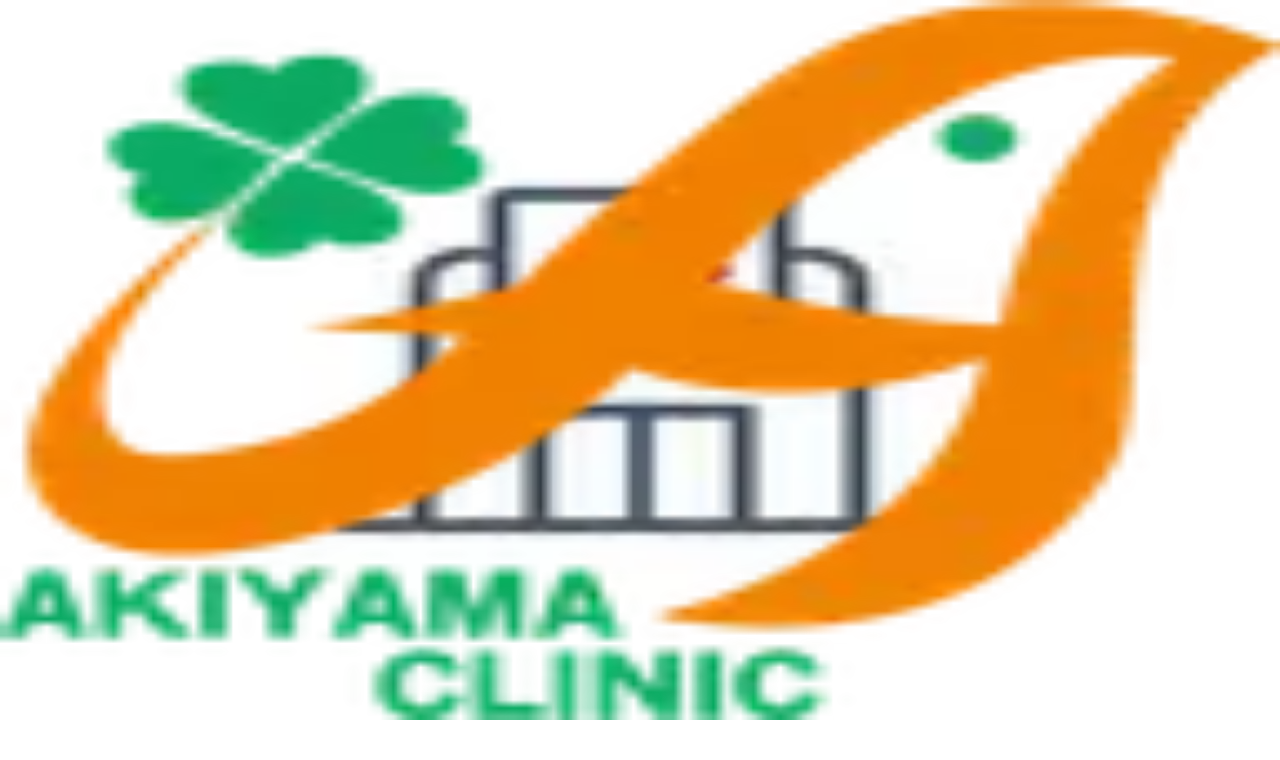

--- FILE ---
content_type: text/html; charset=utf-8
request_url: https://clinics-app.com/clinic/pref27/category-internal_medicine/slot-20%3A00/topic-first_visit_online
body_size: 34915
content:
<!DOCTYPE html><html lang="ja"><head><meta charSet="utf-8" data-next-head=""/><meta name="viewport" content="initial-scale=1.0,width=device-width" data-next-head=""/><title data-next-head="">大阪府（内科/20時以降診察可/初診オンライン診療可能）の病院・クリニック | いつもの医療が変わるアプリ melmo</title><meta name="description" content="大阪府でmelmo（メルモ）で内科をご利用いただける20時以降診察可・初診オンライン診療可能の病院・診療所を掲載しています。診療メニューや予約可能時間帯からご自身に合った病院・診療所を見つけてオンライン診療・対面診療の予約ができます。" data-next-head=""/><link rel="canonical" href="https://clinics-app.com/clinic/pref27/category-internal_medicine/slot-20%3A00/topic-first_visit_online" data-next-head=""/><link rel="icon" href="/favicon.ico" data-next-head=""/><link rel="apple-touch-icon" href="/apple-touch-icon.png" data-next-head=""/><link rel="icon" type="image/png" href="/android-chrome-192x192.png" data-next-head=""/><meta property="og:title" content="大阪府（内科/20時以降診察可/初診オンライン診療可能）の病院・クリニック | いつもの医療が変わるアプリ melmo" data-next-head=""/><meta property="og:description" content="大阪府でmelmo（メルモ）で内科をご利用いただける20時以降診察可・初診オンライン診療可能の病院・診療所を掲載しています。診療メニューや予約可能時間帯からご自身に合った病院・診療所を見つけてオンライン診療・対面診療の予約ができます。" data-next-head=""/><meta property="og:image" content="https://d1i04eq2i1689j.cloudfront.net/_next/static/media/og-image.00f9f4ba.png" data-next-head=""/><meta property="og:site_name" content="いつもの医療が変わるアプリ melmo" data-next-head=""/><meta property="og:type" content="website" data-next-head=""/><meta property="og:locale" content="ja_JP" data-next-head=""/><meta name="google-site-verification" content="qthpmffYvpKxhWjkJIH7NO1l-n4755qyXrxuB5YOqZs"/><meta name="google-site-verification" content="MInuqM4ni-xJj0HZHJHAIjl4uq7JlnqIxBN0oUHRubw"/><link rel="preload" href="https://d1i04eq2i1689j.cloudfront.net/_next/static/css/fd11c26a9871d634.css" as="style"/><link rel="preload" as="image" imageSrcSet="https://d1i04eq2i1689j.cloudfront.net/_next/static/media/logo.9c9c0979.svg?w=256&amp;q=75 1x, https://d1i04eq2i1689j.cloudfront.net/_next/static/media/logo.9c9c0979.svg?w=384&amp;q=75 2x" data-next-head=""/><script id="google-tag-manager" data-nscript="beforeInteractive">(function(w,d,s,l,i){w[l]=w[l]||[];w[l].push({'gtm.start':
new Date().getTime(),event:'gtm.js'});var f=d.getElementsByTagName(s)[0],
j=d.createElement(s),dl=l!='dataLayer'?'&l='+l:'';j.async=true;j.src=
'https://www.googletagmanager.com/gtm.js?id='+i+dl;f.parentNode.insertBefore(j,f);
})(window,document,'script','dataLayer','GTM-53FKFW');
</script><script id="google-analytics-ga4" data-nscript="beforeInteractive">window.dataLayer = window.dataLayer || [];
function gtag(){dataLayer.push(arguments);}
gtag('js', new Date());
gtag('config', 'G-1FYG7JMJZW', {
  send_page_view: false
});
</script><link rel="stylesheet" href="https://d1i04eq2i1689j.cloudfront.net/_next/static/css/fd11c26a9871d634.css" data-n-g=""/><noscript data-n-css=""></noscript><script defer="" noModule="" src="https://d1i04eq2i1689j.cloudfront.net/_next/static/chunks/polyfills-42372ed130431b0a.js"></script><script src="https://d1i04eq2i1689j.cloudfront.net/_next/static/chunks/webpack-730a969dc7e73f06.js" defer=""></script><script src="https://d1i04eq2i1689j.cloudfront.net/_next/static/chunks/framework-5e5d1f0b7fa94eaf.js" defer=""></script><script src="https://d1i04eq2i1689j.cloudfront.net/_next/static/chunks/main-c2e3c8aa173b72c8.js" defer=""></script><script src="https://d1i04eq2i1689j.cloudfront.net/_next/static/chunks/pages/_app-a2904e34aa9f1de1.js" defer=""></script><script src="https://d1i04eq2i1689j.cloudfront.net/_next/static/chunks/9017-3f05153aca597bac.js" defer=""></script><script src="https://d1i04eq2i1689j.cloudfront.net/_next/static/chunks/6043-852b4f4f84b126ad.js" defer=""></script><script src="https://d1i04eq2i1689j.cloudfront.net/_next/static/chunks/7072-cde05e1388aa44eb.js" defer=""></script><script src="https://d1i04eq2i1689j.cloudfront.net/_next/static/chunks/1519-6b25330182d3c2c8.js" defer=""></script><script src="https://d1i04eq2i1689j.cloudfront.net/_next/static/chunks/929-4523e14efbbba2c7.js" defer=""></script><script src="https://d1i04eq2i1689j.cloudfront.net/_next/static/chunks/9741-c68a0a9b92876fab.js" defer=""></script><script src="https://d1i04eq2i1689j.cloudfront.net/_next/static/chunks/7602-16a0e27143409f38.js" defer=""></script><script src="https://d1i04eq2i1689j.cloudfront.net/_next/static/chunks/938-bab24ece0273bf91.js" defer=""></script><script src="https://d1i04eq2i1689j.cloudfront.net/_next/static/chunks/2992-967d90569cb25fc7.js" defer=""></script><script src="https://d1i04eq2i1689j.cloudfront.net/_next/static/chunks/3531-504bd5d5dad27d98.js" defer=""></script><script src="https://d1i04eq2i1689j.cloudfront.net/_next/static/chunks/4984-eb1b400907827d29.js" defer=""></script><script src="https://d1i04eq2i1689j.cloudfront.net/_next/static/chunks/18-78ee26d547fbd300.js" defer=""></script><script src="https://d1i04eq2i1689j.cloudfront.net/_next/static/chunks/608-1736b608e685fad6.js" defer=""></script><script src="https://d1i04eq2i1689j.cloudfront.net/_next/static/chunks/7802-9dd2ba4cb5a83a11.js" defer=""></script><script src="https://d1i04eq2i1689j.cloudfront.net/_next/static/chunks/1649-48681bbe79fcd03d.js" defer=""></script><script src="https://d1i04eq2i1689j.cloudfront.net/_next/static/chunks/3561-302d2cc686bf4d96.js" defer=""></script><script src="https://d1i04eq2i1689j.cloudfront.net/_next/static/chunks/pages/clinic/search-03aa6fc3f0e892d6.js" defer=""></script><script src="https://d1i04eq2i1689j.cloudfront.net/_next/static/6aNu_ck85Tmup2rH6Odb-/_buildManifest.js" defer=""></script><script src="https://d1i04eq2i1689j.cloudfront.net/_next/static/6aNu_ck85Tmup2rH6Odb-/_ssgManifest.js" defer=""></script><style data-styled="" data-styled-version="6.1.19">@layer legacy{.gpWpdp{display:inline-block;appearance:none;border:none;cursor:pointer;font-weight:bold;line-height:1.5;text-align:left;padding:8px 16px;font-size:0.875rem;border:1px solid #D9D9D9;background:#ffffff;color:#23211F;text-align:left;border-radius:8px;white-space:inherit;}}/*!sc*/
@layer legacy{.gpWpdp:hover,.gpWpdp:focus{border-color:#FF474E;box-shadow:0 0 0 4px #FFF0EB;}}/*!sc*/
@layer legacy{.iaBWiq{display:inline-block;margin-left:8px;appearance:none;border:none;cursor:pointer;font-weight:bold;line-height:1.5;text-align:left;padding:16px 16px;font-size:1rem;border:1px solid #445566;background:#445566;color:#ffffff;text-align:left;border-radius:8px;white-space:inherit;}}/*!sc*/
@layer legacy{.iaBWiq:hover,.iaBWiq:focus{background:#586f85;box-shadow:0 0 0 4px #FFF0EB;}}/*!sc*/
data-styled.g2[id="sc-fe08f23f-0"]{content:"gpWpdp,iaBWiq,"}/*!sc*/
@layer legacy{.fEjvWd{display:inline-block;mask:no-repeat center;mask-size:contain;mask-image:url(https://d1i04eq2i1689j.cloudfront.net/_next/static/media/clinic.9702d949.svg);-webkit-mask:no-repeat center;-webkit-mask-size:contain;-webkit-mask-image:url(https://d1i04eq2i1689j.cloudfront.net/_next/static/media/clinic.9702d949.svg);flex-shrink:0;width:1em;height:1em;font-size:1.5rem;background:#FF474E;}}/*!sc*/
@layer legacy{.iYVdyK{display:inline-block;mask:no-repeat center;mask-size:contain;mask-image:url(https://d1i04eq2i1689j.cloudfront.net/_next/static/media/pharmacy.3b096fd7.svg);-webkit-mask:no-repeat center;-webkit-mask-size:contain;-webkit-mask-image:url(https://d1i04eq2i1689j.cloudfront.net/_next/static/media/pharmacy.3b096fd7.svg);flex-shrink:0;width:1em;height:1em;font-size:1.5rem;background:#23211F;}}/*!sc*/
@layer legacy{.cRfGzp{display:inline-block;mask:no-repeat center;mask-size:contain;mask-image:url(https://d1i04eq2i1689j.cloudfront.net/_next/static/media/chevron_right.2f6f62d2.svg);-webkit-mask:no-repeat center;-webkit-mask-size:contain;-webkit-mask-image:url(https://d1i04eq2i1689j.cloudfront.net/_next/static/media/chevron_right.2f6f62d2.svg);flex-shrink:0;width:1em;height:1em;font-size:inherit;background:currentColor;}}/*!sc*/
@layer legacy{.dsmGtg{display:inline-block;mask:no-repeat center;mask-size:contain;mask-image:url(https://d1i04eq2i1689j.cloudfront.net/_next/static/media/update.065cadcc.svg);-webkit-mask:no-repeat center;-webkit-mask-size:contain;-webkit-mask-image:url(https://d1i04eq2i1689j.cloudfront.net/_next/static/media/update.065cadcc.svg);flex-shrink:0;width:1em;height:1em;font-size:1.25rem;background:#5C5651;}}/*!sc*/
@layer legacy{.dMSkTB{display:inline-block;mask:no-repeat center;mask-size:contain;mask-image:url(https://d1i04eq2i1689j.cloudfront.net/_next/static/media/area.6d17688c.svg);-webkit-mask:no-repeat center;-webkit-mask-size:contain;-webkit-mask-image:url(https://d1i04eq2i1689j.cloudfront.net/_next/static/media/area.6d17688c.svg);flex-shrink:0;width:1em;height:1em;font-size:1.875rem;background:#5C5651;}}/*!sc*/
@layer legacy{.bxQUZd{display:inline-block;mask:no-repeat center;mask-size:contain;mask-image:url(https://d1i04eq2i1689j.cloudfront.net/_next/static/media/train.c216b337.svg);-webkit-mask:no-repeat center;-webkit-mask-size:contain;-webkit-mask-image:url(https://d1i04eq2i1689j.cloudfront.net/_next/static/media/train.c216b337.svg);flex-shrink:0;width:1em;height:1em;font-size:1.875rem;background:#5C5651;}}/*!sc*/
@layer legacy{.dcCccO{display:inline-block;mask:no-repeat center;mask-size:contain;mask-image:url(https://d1i04eq2i1689j.cloudfront.net/_next/static/media/category.2604c502.svg);-webkit-mask:no-repeat center;-webkit-mask-size:contain;-webkit-mask-image:url(https://d1i04eq2i1689j.cloudfront.net/_next/static/media/category.2604c502.svg);flex-shrink:0;width:1em;height:1em;font-size:1.5rem;background:#5C5651;}}/*!sc*/
@layer legacy{.eFMfcy{display:inline-block;mask:no-repeat center;mask-size:contain;mask-image:url(https://d1i04eq2i1689j.cloudfront.net/_next/static/media/chevron_right.2f6f62d2.svg);-webkit-mask:no-repeat center;-webkit-mask-size:contain;-webkit-mask-image:url(https://d1i04eq2i1689j.cloudfront.net/_next/static/media/chevron_right.2f6f62d2.svg);flex-shrink:0;width:1em;height:1em;font-size:1.5rem;background:#5C5651;}}/*!sc*/
@layer legacy{.jsxLsy{display:inline-block;mask:no-repeat center;mask-size:contain;mask-image:url(https://d1i04eq2i1689j.cloudfront.net/_next/static/media/feature.42096e85.svg);-webkit-mask:no-repeat center;-webkit-mask-size:contain;-webkit-mask-image:url(https://d1i04eq2i1689j.cloudfront.net/_next/static/media/feature.42096e85.svg);flex-shrink:0;width:1em;height:1em;font-size:1.5rem;background:#5C5651;}}/*!sc*/
@layer legacy{.hvlalD{display:inline-block;mask:no-repeat center;mask-size:contain;mask-image:url(https://d1i04eq2i1689j.cloudfront.net/_next/static/media/unlock_token.197399ef.svg);-webkit-mask:no-repeat center;-webkit-mask-size:contain;-webkit-mask-image:url(https://d1i04eq2i1689j.cloudfront.net/_next/static/media/unlock_token.197399ef.svg);flex-shrink:0;width:1em;height:1em;font-size:1.875rem;background:currentColor;}}/*!sc*/
@layer legacy{.iwaIyw{display:inline-block;mask:no-repeat center;mask-size:contain;mask-image:url(https://d1i04eq2i1689j.cloudfront.net/_next/static/media/chevron_right.2f6f62d2.svg);-webkit-mask:no-repeat center;-webkit-mask-size:contain;-webkit-mask-image:url(https://d1i04eq2i1689j.cloudfront.net/_next/static/media/chevron_right.2f6f62d2.svg);flex-shrink:0;width:1em;height:1em;font-size:1.5rem;background:currentColor;}}/*!sc*/
@layer legacy{.ieWPKw{display:inline-block;mask:no-repeat center;mask-size:contain;mask-image:url(https://d1i04eq2i1689j.cloudfront.net/_next/static/media/filter.b15052af.svg);-webkit-mask:no-repeat center;-webkit-mask-size:contain;-webkit-mask-image:url(https://d1i04eq2i1689j.cloudfront.net/_next/static/media/filter.b15052af.svg);flex-shrink:0;width:1em;height:1em;font-size:1.5rem;background:currentColor;}}/*!sc*/
@layer legacy{.jjctCw{display:inline-block;mask:no-repeat center;mask-size:contain;mask-image:url(https://d1i04eq2i1689j.cloudfront.net/_next/static/media/favorite.330fdc16.svg);-webkit-mask:no-repeat center;-webkit-mask-size:contain;-webkit-mask-image:url(https://d1i04eq2i1689j.cloudfront.net/_next/static/media/favorite.330fdc16.svg);flex-shrink:0;width:1em;height:1em;font-size:1.5rem;background:currentColor;}}/*!sc*/
@layer legacy{.ccnzwB{display:inline-block;mask:no-repeat center;mask-size:contain;mask-image:url(https://d1i04eq2i1689j.cloudfront.net/_next/static/media/map.6d5da55f.svg);-webkit-mask:no-repeat center;-webkit-mask-size:contain;-webkit-mask-image:url(https://d1i04eq2i1689j.cloudfront.net/_next/static/media/map.6d5da55f.svg);flex-shrink:0;width:1em;height:1em;font-size:inherit;background:currentColor;}}/*!sc*/
@layer legacy{.fPUdzF{display:inline-block;mask:no-repeat center;mask-size:contain;mask-image:url(https://d1i04eq2i1689j.cloudfront.net/_next/static/media/train.c216b337.svg);-webkit-mask:no-repeat center;-webkit-mask-size:contain;-webkit-mask-image:url(https://d1i04eq2i1689j.cloudfront.net/_next/static/media/train.c216b337.svg);flex-shrink:0;width:1em;height:1em;font-size:inherit;background:currentColor;}}/*!sc*/
@layer legacy{.gQOZqZ{display:inline-block;mask:no-repeat center;mask-size:contain;mask-image:url(https://d1i04eq2i1689j.cloudfront.net/_next/static/media/closed.0848b809.svg);-webkit-mask:no-repeat center;-webkit-mask-size:contain;-webkit-mask-image:url(https://d1i04eq2i1689j.cloudfront.net/_next/static/media/closed.0848b809.svg);flex-shrink:0;width:1em;height:1em;font-size:inherit;background:currentColor;}}/*!sc*/
@layer legacy{.iBcYye{display:inline-block;mask:no-repeat center;mask-size:contain;mask-image:url(https://d1i04eq2i1689j.cloudfront.net/_next/static/media/chevron_left.1fbf3ee6.svg);-webkit-mask:no-repeat center;-webkit-mask-size:contain;-webkit-mask-image:url(https://d1i04eq2i1689j.cloudfront.net/_next/static/media/chevron_left.1fbf3ee6.svg);flex-shrink:0;width:1em;height:1em;font-size:1.25rem;background:currentColor;}}/*!sc*/
@layer legacy{.kdmlue{display:inline-block;mask:no-repeat center;mask-size:contain;mask-image:url(https://d1i04eq2i1689j.cloudfront.net/_next/static/media/chevron_right.2f6f62d2.svg);-webkit-mask:no-repeat center;-webkit-mask-size:contain;-webkit-mask-image:url(https://d1i04eq2i1689j.cloudfront.net/_next/static/media/chevron_right.2f6f62d2.svg);flex-shrink:0;width:1em;height:1em;font-size:1.25rem;background:currentColor;}}/*!sc*/
@layer legacy{.hkYxdn{display:inline-block;mask:no-repeat center;mask-size:contain;mask-image:url(https://d1i04eq2i1689j.cloudfront.net/_next/static/media/symptom_checker.4072bf5e.svg);-webkit-mask:no-repeat center;-webkit-mask-size:contain;-webkit-mask-image:url(https://d1i04eq2i1689j.cloudfront.net/_next/static/media/symptom_checker.4072bf5e.svg);flex-shrink:0;width:1em;height:1em;font-size:1.875rem;background:currentColor;}}/*!sc*/
@layer legacy{.gCIxzv{display:inline-block;mask:no-repeat center;mask-size:contain;mask-image:url(https://d1i04eq2i1689j.cloudfront.net/_next/static/media/dental.3f5a7694.svg);-webkit-mask:no-repeat center;-webkit-mask-size:contain;-webkit-mask-image:url(https://d1i04eq2i1689j.cloudfront.net/_next/static/media/dental.3f5a7694.svg);flex-shrink:0;width:1em;height:1em;font-size:1.875rem;background:currentColor;}}/*!sc*/
@layer legacy{.dJYwRO{display:inline-block;mask:no-repeat center;mask-size:contain;mask-image:url(https://d1i04eq2i1689j.cloudfront.net/_next/static/media/add.e7cc3e97.svg);-webkit-mask:no-repeat center;-webkit-mask-size:contain;-webkit-mask-image:url(https://d1i04eq2i1689j.cloudfront.net/_next/static/media/add.e7cc3e97.svg);flex-shrink:0;width:1em;height:1em;font-size:1.25rem;background:currentColor;}}/*!sc*/
@layer legacy{.jhnRYS{display:inline-block;mask:no-repeat center;mask-size:contain;mask-image:url(https://d1i04eq2i1689j.cloudfront.net/_next/static/media/unavailable.232aff32.svg);-webkit-mask:no-repeat center;-webkit-mask-size:contain;-webkit-mask-image:url(https://d1i04eq2i1689j.cloudfront.net/_next/static/media/unavailable.232aff32.svg);flex-shrink:0;width:1em;height:1em;font-size:1.25rem;background:currentColor;}}/*!sc*/
data-styled.g3[id="sc-a83567eb-0"]{content:"fEjvWd,iYVdyK,cRfGzp,dsmGtg,dMSkTB,bxQUZd,dcCccO,eFMfcy,jsxLsy,hvlalD,iwaIyw,ieWPKw,jjctCw,ccnzwB,fPUdzF,gQOZqZ,iBcYye,kdmlue,hkYxdn,gCIxzv,dJYwRO,jhnRYS,"}/*!sc*/
@layer legacy{.lldAvw{display:inline-flex;position:relative;align-items:center;line-height:1;appearance:none;cursor:pointer;border:0;width:24px;height:24px;flex-shrink:0;}}/*!sc*/
@layer legacy{.lldAvw::before{display:inline-block;width:24px;height:24px;background:#ffffff;border:2px solid #D9D9D9;border-radius:4px;content:"";transition:background-color 0.1s,border-color 0.1s;}}/*!sc*/
@layer legacy{.lldAvw:checked::before{background:#FF474E;border-color:#FF474E;}}/*!sc*/
@layer legacy{.lldAvw:disabled::before{background:#EBE7E5;border-color:#EBE7E5;cursor:default;}}/*!sc*/
@layer legacy{.lldAvw:not(:disabled):hover::before{border-color:#FF474E;}}/*!sc*/
@layer legacy{.lldAvw::after{position:absolute;left:5px;top:5px;display:inline-block;width:14px;height:9px;border-left:3px solid #ffffff;border-bottom:3px solid #ffffff;transform:rotate(-50deg);content:"";}}/*!sc*/
@layer legacy{.lldAvw:disabled::after{border-left:3px solid #EBE7E5;border-bottom:3px solid #EBE7E5;cursor:default;}}/*!sc*/
@layer legacy{.lldAvw:checked::after{border-left:3px solid #ffffff;border-bottom:3px solid #ffffff;}}/*!sc*/
data-styled.g4[id="sc-305b7b60-0"]{content:"lldAvw,"}/*!sc*/
@layer legacy{.fzuCLA{display:flex;padding:16px;background-color:#ffffff;border-radius:8px;flex-direction:column;gap:8px;}}/*!sc*/
@layer legacy{.pKmPg{display:flex;}}/*!sc*/
data-styled.g5[id="sc-d7588f7f-0"]{content:"fzuCLA,pKmPg,"}/*!sc*/
@layer legacy{.gdKiQp{display:inline-block;padding-top:2px;padding-right:8px;padding-bottom:2px;padding-left:8px;border-radius:4px;font-size:0.75rem;font-weight:bold;white-space:nowrap;border-width:1px;border-style:solid;border-color:#F0F1FF;background:#F0F1FF;color:#4455F2;}}/*!sc*/
@layer legacy{.htEBdV{display:inline-block;padding-top:2px;padding-right:8px;padding-bottom:2px;padding-left:8px;border-radius:99999px;font-size:0.75rem;font-weight:bold;white-space:nowrap;border-width:1px;border-style:solid;border-color:#445566;background:#ffffff;color:#23211F;}}/*!sc*/
data-styled.g7[id="sc-a56a41c9-0"]{content:"gdKiQp,htEBdV,"}/*!sc*/
@layer legacy{.dWtANu{display:block;position:relative;width:100%;height:3px;overflow:hidden;}}/*!sc*/
data-styled.g11[id="sc-c34ff4d3-0"]{content:"dWtANu,"}/*!sc*/
@layer legacy{.isIqwR{position:absolute;width:100%;height:100%;background:#33a9ff;opacity:0.15;}}/*!sc*/
data-styled.g12[id="sc-c34ff4d3-1"]{content:"isIqwR,"}/*!sc*/
@layer legacy{.epIrfh{position:absolute;left:-145.166611%;width:100%;height:100%;transform-origin:top left;animation:gYDIYO5381 2s infinite linear;}}/*!sc*/
data-styled.g13[id="sc-c34ff4d3-2"]{content:"epIrfh,"}/*!sc*/
@layer legacy{.dgyrQG{position:absolute;width:100%;height:100%;background:#33a9ff;animation:kiMAnG5381 2s infinite linear;}}/*!sc*/
data-styled.g14[id="sc-c34ff4d3-3"]{content:"dgyrQG,"}/*!sc*/
@layer legacy{.gkjnmb{position:absolute;left:-54.888891%;width:100%;height:100%;transform-origin:top left;animation:bTCipu5381 2s infinite linear;}}/*!sc*/
data-styled.g15[id="sc-c34ff4d3-4"]{content:"gkjnmb,"}/*!sc*/
@layer legacy{.eXIAok{position:absolute;width:100%;height:100%;background:#33a9ff;animation:emgzYw5381 2s infinite linear;}}/*!sc*/
data-styled.g16[id="sc-c34ff4d3-5"]{content:"eXIAok,"}/*!sc*/
@layer legacy{.kYQTJz{display:inline-block;word-break:break-all;padding:0;background:inherit;border:none;appearance:none;cursor:pointer;transition:color 0.15s;font-size:0.875rem;font-weight:bold;color:#4455F2;}}/*!sc*/
@layer legacy{.kYQTJz:hover,.kYQTJz:focus{text-decoration:underline;}}/*!sc*/
data-styled.g24[id="sc-877dd107-0"]{content:"kYQTJz,"}/*!sc*/
@layer legacy{.VgXWh{display:flex;justify-content:center;align-items:center;border-radius:99999px;transition:0.2s;width:40px;height:40px;}}/*!sc*/
@layer legacy{.VgXWh:hover,.VgXWh:focus{transform:scale(1.1);box-shadow:hover;}}/*!sc*/
@layer legacy{.ehLtxf{display:flex;justify-content:center;align-items:center;border-radius:99999px;transition:0.2s;width:48px;height:48px;}}/*!sc*/
@layer legacy{.ehLtxf:hover,.ehLtxf:focus{box-shadow:none;}}/*!sc*/
data-styled.g25[id="sc-7a936bb9-0"]{content:"VgXWh,ehLtxf,"}/*!sc*/
@layer legacy{.UQNcR{display:block;width:100%;word-break:break-all;font-size:0.75rem;}}/*!sc*/
data-styled.g27[id="sc-195e09d6-0"]{content:"UQNcR,"}/*!sc*/
@layer legacy{.PLBvZ{position:fixed;top:0;left:0;display:none;width:100%;height:100%;z-index:40;background-color:rgba(35,33,31,0.6);animation:jBcSpD5381 0.2s ease-in-out 1;overscroll-behavior:none;overflow-y:scroll;scrollbar-width:none;touch-action:none;}}/*!sc*/
@layer legacy{.PLBvZ::-webkit-scrollbar{display:none;}}/*!sc*/
data-styled.g29[id="sc-4e2a94ca-0"]{content:"PLBvZ,"}/*!sc*/
@layer legacy{.cFoWBR{display:flex;width:100%;height:calc(100% + 1px);justify-content:center;animation:gLXIfO5381 0.3s ease-in-out 1;}}/*!sc*/
data-styled.g30[id="sc-4e2a94ca-1"]{content:"cFoWBR,"}/*!sc*/
@layer legacy{.bhzHhO{position:relative;}}/*!sc*/
data-styled.g44[id="sc-74828bf4-0"]{content:"bhzHhO,"}/*!sc*/
@layer legacy{.gMLMPX{width:100%;border-collapse:collapse;}}/*!sc*/
@layer legacy{@media screen and (max-width: 1023px){.gMLMPX th,.gMLMPX td{padding:8px 4px;}}}/*!sc*/
@layer legacy{@media screen and (min-width: 1024px){.gMLMPX th,.gMLMPX td{padding:8px 16px;}}}/*!sc*/
@layer legacy{.gMLMPX th :first-child,.gMLMPX td :first-child{padding-left:16px;}}/*!sc*/
@layer legacy{.gMLMPX th :last-child,.gMLMPX td :last-child{padding-right:16px;}}/*!sc*/
@layer legacy{.gMLMPX thead tr{background:#ffffff;}}/*!sc*/
@layer legacy{.gMLMPX thead tr,.gMLMPX tbody tr:not(:last-child){border-bottom:1px solid #D9D9D9;}}/*!sc*/
@layer legacy{.gMLMPX tbody tr:nth-child(odd){background:#ffffff;}}/*!sc*/
@layer legacy{.gMLMPX tbody tr:nth-child(even){background:#F6F4F3;}}/*!sc*/
@layer legacy{.gMLMPX th{text-align:left;}}/*!sc*/
@layer legacy{.gMLMPX td{text-align:center;}}/*!sc*/
@layer legacy{@media screen and (max-width: 1023px){.gMLMPX th,.gMLMPX thead td{font-size:0.75rem;}}}/*!sc*/
@layer legacy{@media screen and (min-width: 1024px){.gMLMPX th,.gMLMPX thead td{font-size:0.875rem;}}}/*!sc*/
@layer legacy{.gMLMPX tbody td{line-height:1;}}/*!sc*/
@layer legacy{@media screen and (max-width: 1023px){.gMLMPX tbody td{font-size:1.5rem;}}}/*!sc*/
@layer legacy{@media screen and (min-width: 1024px){.gMLMPX tbody td{font-size:1.875rem;}}}/*!sc*/
data-styled.g45[id="sc-74828bf4-1"]{content:"gMLMPX,"}/*!sc*/
@layer legacy{.dfQrTY{position:absolute;bottom:0;left:0;right:0;display:flex;justify-content:center;align-items:center;box-sizing:content-box;padding:8px;background:linear-gradient( to right,transparent 0%,white 45%,white 55%,transparent 100% );}}/*!sc*/
@layer legacy{@media screen and (max-width: 1023px){.dfQrTY{height:1.5rem;}}}/*!sc*/
@layer legacy{@media screen and (min-width: 1024px){.dfQrTY{height:1.875rem;}}}/*!sc*/
data-styled.g46[id="sc-74828bf4-2"]{content:"dfQrTY,"}/*!sc*/
@layer legacy{.eYgHWu{justify-content:center;row-gap:8px;column-gap:4px;}}/*!sc*/
@layer legacy{@media screen and (max-width: 1023px){.eYgHWu{display:grid;grid-template-columns:repeat(2,1fr);}}}/*!sc*/
data-styled.g70[id="sc-cf370356-0"]{content:"eYgHWu,"}/*!sc*/
@layer legacy{.ciYYSv{justify-content:center;gap:4px;flex-wrap:wrap;}}/*!sc*/
@layer legacy{@media screen and (max-width: 1023px){.ciYYSv{grid-area:2/1/3/3;}}}/*!sc*/
data-styled.g71[id="sc-cf370356-1"]{content:"ciYYSv,"}/*!sc*/
@layer legacy{@media screen and (max-width: 1023px){.iyEagU{grid-area:1/1/2/2;}.iyEagU>*{flex-grow:1;}}}/*!sc*/
data-styled.g72[id="sc-cf370356-2"]{content:"iyEagU,"}/*!sc*/
@layer legacy{@media screen and (max-width: 1023px){.fJwrcV{grid-area:1/2/2/3;}.fJwrcV>*{flex-grow:1;}}}/*!sc*/
data-styled.g73[id="sc-cf370356-3"]{content:"fJwrcV,"}/*!sc*/
@layer legacy{.eEJHXq{display:flex;align-items:center;gap:8px;justify-content:center;padding:8px 16px;border-radius:4px;font-size:0.75rem;font-weight:bold;transition:background-color 0.15s;appearance:none;cursor:pointer;border:1px solid #EBE7E5;background:#EBE7E5;color:#23211F;}}/*!sc*/
@layer legacy{.eEJHXq:hover{background:#d5ccc8;}}/*!sc*/
@layer legacy{.ldxfoZ{display:flex;align-items:center;gap:8px;justify-content:center;padding:8px 16px;border-radius:4px;font-size:0.75rem;font-weight:bold;transition:background-color 0.15s;appearance:none;cursor:pointer;border:1px solid #FF474E;background:#FF474E;color:#ffffff;}}/*!sc*/
data-styled.g74[id="sc-cf370356-4"]{content:"eEJHXq,ldxfoZ,"}/*!sc*/
@layer legacy{@keyframes gYDIYO5381{0%{transform:translateX(0);}20%{animation-timing-function:cubic-bezier(.5,0,.701732,.495819);transform:translateX(0);}59.15%{animation-timing-function:cubic-bezier(.302435,.381352,.55,.956352);transform:translateX(83.67142%);}100%{transform:translateX(200.611057%);}}}/*!sc*/
data-styled.g115[id="sc-keyframes-gYDIYO"]{content:"gYDIYO5381,"}/*!sc*/
@layer legacy{@keyframes kiMAnG5381{0%{transform:scaleX(.08);}36.65%{animation-timing-function:cubic-bezier(.334731,.12482,.785844,1);transform:scaleX(.08);}69.15%{animation-timing-function:cubic-bezier(.06,.11,.6,1);transform:scaleX(.661479);}100%{transform:scaleX(.08);}}}/*!sc*/
data-styled.g116[id="sc-keyframes-kiMAnG"]{content:"kiMAnG5381,"}/*!sc*/
@layer legacy{@keyframes bTCipu5381{0%{animation-timing-function:cubic-bezier(.15,0,.515058,.409685);transform:translateX(0);}25%{animation-timing-function:cubic-bezier(.31033,.284058,.8,.733712);transform:translateX(37.651913%);}48.35%{animation-timing-function:cubic-bezier(.4,.627035,.6,.902026);transform:translateX(84.386165%);}100%{transform:translateX(160.277782%);}}}/*!sc*/
data-styled.g117[id="sc-keyframes-bTCipu"]{content:"bTCipu5381,"}/*!sc*/
@layer legacy{@keyframes emgzYw5381{0%{animation-timing-function:cubic-bezier(.205028,.057051,.57661,.453971);transform:scaleX(.08);}19.15%{animation-timing-function:cubic-bezier(.152313,.196432,.648374,1.004315);transform:scaleX(.457104);}44.15%{animation-timing-function:cubic-bezier(.257759,-.003163,.211762,1.38179);transform:scaleX(.72796);}100%{transform:scaleX(.08);}}}/*!sc*/
data-styled.g118[id="sc-keyframes-emgzYw"]{content:"emgzYw5381,"}/*!sc*/
@layer legacy{@keyframes jBcSpD5381{from{opacity:0;}to{opacity:1;}}}/*!sc*/
data-styled.g119[id="sc-keyframes-jBcSpD"]{content:"jBcSpD5381,"}/*!sc*/
@layer legacy{@keyframes gLXIfO5381{from{transform:translateY(100%);}to{transform:translateY(0);}}}/*!sc*/
data-styled.g120[id="sc-keyframes-gLXIfO"]{content:"gLXIfO5381,"}/*!sc*/
</style></head><body><noscript><iframe src="https://www.googletagmanager.com/ns.html?id=GTM-53FKFW" height="0" width="0" style="display:none;visibility:hidden"></iframe></noscript><link rel="preload" as="image" imageSrcSet="https://d1i04eq2i1689j.cloudfront.net/_next/static/media/logo.9c9c0979.svg?w=256&amp;q=75 1x, https://d1i04eq2i1689j.cloudfront.net/_next/static/media/logo.9c9c0979.svg?w=384&amp;q=75 2x"/><div id="__next"><div class="fPSBzf iRgpoQ bYPztT bvMRZh hdAwi qbeer cCOcnz dMMuNs dMMuMP AxiEa jODebB cERSkX"><style>
        @keyframes feedbackFadeInOutShort {
          0%, 100% {
            margin-bottom: -100%;
            transform: translateY(-100%);
            opacity: 0;
          }
          6%, 94% {
            margin-bottom: 0.5rem;
            transform: translateY(0);
            opacity: 1;
          }
        }

        @keyframes feedbackFadeInOutMedium {
          0%, 100% {
            margin-bottom: -100%;
            transform: translateY(-100%);
            opacity: 0;
          }
          3%, 97% {
            margin-bottom: 0.5rem;
            transform: translateY(0);
            opacity: 1;
          }
        }

        @keyframes feedbackFadeInOutLong {
          0%, 100% {
            margin-bottom: -100%;
            transform: translateY(-100%);
            opacity: 0;
          }
          1.5%, 98.5% {
            margin-bottom: 0.5rem;
            transform: translateY(0);
            opacity: 1;
          }
        }

        @keyframes feedbackFadeIn {
          0% {
            margin-bottom: -100%;
            transform: translateY(-100%);
            opacity: 0;
          }
          100% {
            margin-bottom: 0.5rem;
            transform: translateY(0);
            opacity: 1;
          }
        }
        </style></div><div class="hdAwi qbeer ceVRBr hYZFkb jSrFjV jmJVSA cHPhu" data-visible="false"><div class="sc-c34ff4d3-0 dWtANu"><div class="sc-c34ff4d3-1 isIqwR"></div><div class="sc-c34ff4d3-2 epIrfh"><div class="sc-c34ff4d3-3 dgyrQG"></div></div><div class="sc-c34ff4d3-4 gkjnmb"><div class="sc-c34ff4d3-5 eXIAok"></div></div></div></div><!--$--><div class="fPSBzf iRgpoQ eSclfY"><header class="jTWvec jmzEDN hefOfS bCShOO jeZnfj"><div class="fzoNxe gvREuY kVsPaL"><div class="fPSBzf bYPztT jzIEiB jGoIIY"><a class="cGFOJB" href="/"><img alt="melmo" width="141" height="30" decoding="async" data-nimg="1" class="cGFOJB" style="color:transparent" srcSet="https://d1i04eq2i1689j.cloudfront.net/_next/static/media/logo.9c9c0979.svg?w=256&amp;q=75 1x, https://d1i04eq2i1689j.cloudfront.net/_next/static/media/logo.9c9c0979.svg?w=384&amp;q=75 2x" src="https://d1i04eq2i1689j.cloudfront.net/_next/static/media/logo.9c9c0979.svg?w=384&amp;q=75"/></a><div class="hlUslA"></div></div></div><div class="ddgODW kWNLQG jXSfKH qbeer kyGdCf eCaVMz hzavxS zYOSj"><nav class="fPSBzf pKjuE gMbCGh hmOAlq kvIxex bpwmxo cYfqxq kHLQXP cBzsRi kTqxvF kqegfD eSZKAk dKYEbU hvXVgu jMfyfY eYcYwj gjDYDS hjtIdw knnzZr ioVVaa ndNlT ddNPKA drJkVY bEJCby ddYEjV iFVSsR jhtzAW jbtnze fZTOoU geroRY fcnqPf eXnnrA iaoKqt kQvxXe dcvSzL gNYvej hguONX gWaQGV fAstcP cfKqfm jIxVBF ffpSsd eTkQpz iAWPcu"><a data-selected="true" href="/clinic"><span type="clinic" color="primary" class="sc-a83567eb-0 fEjvWd xNKXN kBgCLP"></span>病院・診療所</a><a data-selected="false" href="/pharmacy"><span type="pharmacy" color="black" class="sc-a83567eb-0 iYVdyK xNKXN kBgCLP"></span>薬局</a></nav></div></header><main class="hlUslA bczRKr" data-fullscreen="false"><div class="kyitnA ckSLnj coifUy fzoqjw kWauZD fzoNxe gvREzd pBbuk fuvyuF danzic ipufu" data-fullscreen="false"><div class="diIEev pWVou fzopYj"><div><div class="cGFOJB diIDYy"><a href="#" target="_blank" rel="noopener noreferrer" class="cGFOJB iRHOuU eiQvLo ekUXaB"><img alt="melmo アプリをダウンロード" loading="lazy" width="359" height="64" decoding="async" data-nimg="1" class="hYZFkb eAZrqn" style="color:transparent" srcSet="https://d1i04eq2i1689j.cloudfront.net/_next/static/media/download_mobile.c1a56769.svg?w=384&amp;q=75 1x, https://d1i04eq2i1689j.cloudfront.net/_next/static/media/download_mobile.c1a56769.svg?w=750&amp;q=75 2x" src="https://d1i04eq2i1689j.cloudfront.net/_next/static/media/download_mobile.c1a56769.svg?w=750&amp;q=75"/></a></div><div class="ddgODW gPeiGt"><a href="#" target="_blank" rel="noopener noreferrer" class="cGFOJB iRHOuU eiQvLo ekUXaB"><img alt="melmo アプリをダウンロード" loading="lazy" width="680" height="112" decoding="async" data-nimg="1" class="hYZFkb eAZrqn" style="color:transparent" srcSet="https://d1i04eq2i1689j.cloudfront.net/_next/static/media/download_desktop.163a484e.svg?w=750&amp;q=75 1x, https://d1i04eq2i1689j.cloudfront.net/_next/static/media/download_desktop.163a484e.svg?w=1920&amp;q=75 2x" src="https://d1i04eq2i1689j.cloudfront.net/_next/static/media/download_desktop.163a484e.svg?w=1920&amp;q=75"/></a></div></div></div><div class="fzoNvZ"><div class="fPSBzf etJpkR eluWrw bYPztT pWVwj hUfTXw pWVvC hUoroZ fzoNwz hTYSDd fzoNxe hUgPvs coifMe ggSfSu ipcUyu"><ol itemScope="" itemType="https://schema.org/BreadcrumbList" class="fPSBzf ioEsgS hlUslA pThsL"><li itemScope="" itemType="https://schema.org/ListItem" itemProp="itemListElement" class="fPSBzf bYPztT pThsL AMuyK fZjQrI cbkwRf jBhIFb"><a itemProp="item" href="/"><span itemProp="name">melmo</span></a><meta itemProp="position" content="1"/></li><li itemScope="" itemType="https://schema.org/ListItem" itemProp="itemListElement" class="fPSBzf bYPztT pThsL AMuyK fZjQrI cbkwRf jBhIFb"><span type="chevron_right" class="sc-a83567eb-0 cRfGzp"></span><a itemProp="item" href="/clinic"><span itemProp="name">病院・診療所をさがす</span></a><meta itemProp="position" content="2"/></li><li itemScope="" itemType="https://schema.org/ListItem" itemProp="itemListElement" class="fPSBzf bYPztT pThsL AMuyK fZjQrI cbkwRf jBhIFb"><span type="chevron_right" class="sc-a83567eb-0 cRfGzp"></span><a itemProp="item" href="/clinic/pref27"><span itemProp="name">大阪府</span></a><meta itemProp="position" content="3"/></li><li itemScope="" itemType="https://schema.org/ListItem" itemProp="itemListElement" class="fPSBzf bYPztT pThsL AMuyK fZjQrI cbkwRf jBhIFb"><span type="chevron_right" class="sc-a83567eb-0 cRfGzp"></span><a itemProp="item" href="/clinic/pref27/category-internal_medicine"><span itemProp="name">大阪府 × 内科</span></a><meta itemProp="position" content="4"/></li><li itemScope="" itemType="https://schema.org/ListItem" itemProp="itemListElement" class="fPSBzf bYPztT pThsL AMuyK fZjQrI cbkwRf jBhIFb"><span type="chevron_right" class="sc-a83567eb-0 cRfGzp"></span><span itemProp="name">大阪府（内科/20時以降診察可/初診オンライン診療可能）の病院・クリニック</span><meta itemProp="position" content="5"/></li></ol></div></div><div class="fPSBzf iRgpoQ eluWqF pBpwg fznPwa fZUNZn dUADVJ" data-headline="false"><div class="hVpAQY hlUslA"><h1 class="fzpbuK kJRcoH ivyxcY"><span><span class="emLcqB jpXbhz hGHvhs">大阪府</span><span>（<!-- -->内科/20時以降診察可/初診オンライン診療可能<!-- -->）</span>の病院・診療所</span></h1><div><div class="fPSBzf cYgEML"><div>該当件数<span class="fzpbDQ dOmORn hrjRmz hGHvhs">8</span>件</div><div class="fPSBzf hlUslA"></div><button type="button" class="fPSBzf bYPztT fzoNwz fzoqgU dJhuAD crIbJx blXTuo hGHvhs"><span type="update" color="dark" class="sc-a83567eb-0 dsmGtg"></span>都道府県を変更</button></div><div class="fPSBzf iRgpoQ jGqtJD bglcRK bkLsBk cJbTPl"><div class="fPSBzf bkLsBk cJbTPl"><button data-testid="search_area_button" type="button" class="fPSBzf iRgpoQ bYPztT bYPznK pThsL dMMuNs fzoAXm gvJHLI fzoqgU dJhuAD crIbJx blXTuo eVUCPu hGHvhs"><span type="area" color="dark" class="sc-a83567eb-0 dMSkTB"></span><span class="fPSBzf bYPznK gasSYy"><span class="bUyOMB">市区町村</span><span class="bUyOMB">からさがす</span></span></button><button type="button" class="fPSBzf iRgpoQ bYPztT bYPznK pThsL dMMuNs fzoAXm gvJHLI fzoqgU dJhuAD crIbJx blXTuo eVUCPu hGHvhs"><span type="train" color="dark" class="sc-a83567eb-0 bxQUZd"></span><span class="fPSBzf bYPznK gasSYy"><span class="bUyOMB">路線・駅</span><span class="bUyOMB">からさがす</span></span></button></div><button type="button" class="fPSBzf bYPztT fzoAXm gvJHLI fzoqgU dJhuAD crIbJx blXTuo eVUCPu hGHvhs"><span type="category" color="dark" class="sc-a83567eb-0 dcCccO fzoNGh"></span><span class="fPSBzf iRgpoQ hlUslA pThsL fzoNGh eluWqF zFjCb kWtMNC ioEsnn cJbTPl"><span class="fPSBzf jmzEDN xYowz eJUZYF hGHvhs">診療科からさがす</span><span class="fPSBzf gasSYy pThsL"><div class="sc-a56a41c9-0 gdKiQp">内科</div></span></span><span type="chevron_right" color="dark" class="sc-a83567eb-0 eFMfcy juQwFP"></span></button><button type="button" class="fPSBzf bYPztT fzoAXm gvJHLI fzoqgU dJhuAD crIbJx blXTuo eVUCPu hGHvhs"><span type="feature" color="dark" class="sc-a83567eb-0 jsxLsy fzoNGh"></span><span class="fPSBzf iRgpoQ hlUslA pThsL fzoNGh eluWqF zFjCb kWtMNC ioEsnn cJbTPl"><span class="fPSBzf jmzEDN xYowz eJUZYF hGHvhs">特徴からさがす</span><span class="fPSBzf gasSYy pThsL"><div class="sc-a56a41c9-0 gdKiQp">20時以降診察可</div><div class="sc-a56a41c9-0 gdKiQp">初診オンライン診療可能</div></span></span><span type="chevron_right" color="dark" class="sc-a83567eb-0 eFMfcy juQwFP"></span></button><form><label class="fPSBzf pKjuE dJhuAD jGqtLL beetOG fzoNFU fzopUQ iLUPsB xYowz eJUZYF bZRhvx jSLBVE"><input type="text" placeholder="病院・診療所名を入力" class="dMMuNs kFYpjY diIxfU xYowz eJUZYF hGHvhs kflhrP gnrVAP" value=""/><button type="submit" disabled="" class="fPSBzf bYPztT jmzEDN fzoAXm fzoqgU dJhuAD hGHvhs ejqsha">検索</button></label></form></div></div><hr class="fzoqjJ kWeeZO gIKQol bTdwyz"/><div class="fPSBzf iRgpoQ fzoqjJ kWeeZO pKjuE"><button type="button" class="fPSBzf bYPztT pThsL hYZFkb fzoAXm gvJHLI fzoqgU dJhuAD crIbJx"><span type="unlock_token" class="sc-a83567eb-0 hvlalD"></span><span class="fPSBzf iRgpoQ hlUslA bkDvIV"><span class="blXTuo eVUCPu hGHvhs">再診コード入力</span><span class="fIBnLI jbbZOf kFYpmu">病院・診療所から再診コードを受け取った方はこちら</span></span><span type="chevron_right" class="sc-a83567eb-0 iwaIyw juQwFP"></span></button></div><div class="fznPDb kSNVQs"><div class="fPSBzf iRgpoQ pKjuE"><div id="filter" class="fPSBzf bYPztT pasiA fzoqjw"><span type="filter" class="sc-a83567eb-0 ieWPKw fzpbES"></span><span class="kJRcoH hGHvhs fzpbES">絞り込み</span><span class="blXTuo hGHvhs">(該当件数: <!-- -->8<!-- -->件)</span></div><div class="fPSBzf gasSYy pThsL"><a class="fzoNwz fzoqgU mHtYL crIbJx XWcuP iQQPil kcOtiV hGHvhs" data-selected="true" href="/clinic/pref27/category-internal_medicine/slot-20%3A00/topic-first_visit_online#filter">すべて</a><button type="button" class="fzoNwz fzoqgU mHtYL crIbJx XWcuP iQQPil kcOtiV hGHvhs" data-selected="false">対面診療可</button><button type="button" class="fzoNwz fzoqgU mHtYL crIbJx XWcuP iQQPil kcOtiV hGHvhs" data-selected="false">オンライン診療可</button></div></div></div><div class="fPSBzf iRgpoQ fzoqjJ pvuga kMwqWR"><div class="fPSBzf iRgpoQ pvuga"><div class="fPSBzf iRgpoQ iLUPsB dJhuAD AxhTk jDSxmT pvuga"><div class="fPSBzf iRgpoQ pKjuE"><div class="fPSBzf bYPztT jTWvec"><div class="gnlqYH cbkwRf hWhrno emLcqB hGHvhs jsgTfe"><a class="nVzWZ hGHvhs QKtVo" href="/clinic/685d12092672382b3adc9558">梅田北オンライン診療クリニック</a></div><div class="jXSfKH hWgptE dDihBf kGRIsb"><button color="light" class="sc-fe08f23f-0 sc-7a936bb9-0 gpWpdp VgXWh kAhlzn" title="かかりつけ登録する" type="button"><span type="favorite" class="sc-a83567eb-0 jjctCw"></span></button></div></div></div><div class="fPSBzf bYPztT pKjuE juDAYH"><div class="jmzEDN jTWvec fznYYc iLnrYZ fznYYn iLoaja gnlqYH dNTNvO cYzMrZ"><img alt="梅田北オンライン診療クリニックのロゴ画像" loading="lazy" decoding="async" data-nimg="fill" class="fXCUBF cFQgsI" style="position:absolute;height:100%;width:100%;left:0;top:0;right:0;bottom:0;color:transparent" sizes="80px" srcSet="https://d1i04eq2i1689j.cloudfront.net/_next/image?url=https%3A%2F%2Fd18fktiuhhpgn2.cloudfront.net%2Fattachments%2F1ae76eb6498d901a20ce015b8f1e9a3fb8a21773%2Fstore%2F50f0f0c299fc9a9b6ddc12b2106ca7153d6e0accfdc9697051946384344e%2Ffile.png&amp;w=16&amp;q=75 16w, https://d1i04eq2i1689j.cloudfront.net/_next/image?url=https%3A%2F%2Fd18fktiuhhpgn2.cloudfront.net%2Fattachments%2F1ae76eb6498d901a20ce015b8f1e9a3fb8a21773%2Fstore%2F50f0f0c299fc9a9b6ddc12b2106ca7153d6e0accfdc9697051946384344e%2Ffile.png&amp;w=32&amp;q=75 32w, https://d1i04eq2i1689j.cloudfront.net/_next/image?url=https%3A%2F%2Fd18fktiuhhpgn2.cloudfront.net%2Fattachments%2F1ae76eb6498d901a20ce015b8f1e9a3fb8a21773%2Fstore%2F50f0f0c299fc9a9b6ddc12b2106ca7153d6e0accfdc9697051946384344e%2Ffile.png&amp;w=48&amp;q=75 48w, https://d1i04eq2i1689j.cloudfront.net/_next/image?url=https%3A%2F%2Fd18fktiuhhpgn2.cloudfront.net%2Fattachments%2F1ae76eb6498d901a20ce015b8f1e9a3fb8a21773%2Fstore%2F50f0f0c299fc9a9b6ddc12b2106ca7153d6e0accfdc9697051946384344e%2Ffile.png&amp;w=64&amp;q=75 64w, https://d1i04eq2i1689j.cloudfront.net/_next/image?url=https%3A%2F%2Fd18fktiuhhpgn2.cloudfront.net%2Fattachments%2F1ae76eb6498d901a20ce015b8f1e9a3fb8a21773%2Fstore%2F50f0f0c299fc9a9b6ddc12b2106ca7153d6e0accfdc9697051946384344e%2Ffile.png&amp;w=96&amp;q=75 96w, https://d1i04eq2i1689j.cloudfront.net/_next/image?url=https%3A%2F%2Fd18fktiuhhpgn2.cloudfront.net%2Fattachments%2F1ae76eb6498d901a20ce015b8f1e9a3fb8a21773%2Fstore%2F50f0f0c299fc9a9b6ddc12b2106ca7153d6e0accfdc9697051946384344e%2Ffile.png&amp;w=128&amp;q=75 128w, https://d1i04eq2i1689j.cloudfront.net/_next/image?url=https%3A%2F%2Fd18fktiuhhpgn2.cloudfront.net%2Fattachments%2F1ae76eb6498d901a20ce015b8f1e9a3fb8a21773%2Fstore%2F50f0f0c299fc9a9b6ddc12b2106ca7153d6e0accfdc9697051946384344e%2Ffile.png&amp;w=256&amp;q=75 256w, https://d1i04eq2i1689j.cloudfront.net/_next/image?url=https%3A%2F%2Fd18fktiuhhpgn2.cloudfront.net%2Fattachments%2F1ae76eb6498d901a20ce015b8f1e9a3fb8a21773%2Fstore%2F50f0f0c299fc9a9b6ddc12b2106ca7153d6e0accfdc9697051946384344e%2Ffile.png&amp;w=384&amp;q=75 384w, https://d1i04eq2i1689j.cloudfront.net/_next/image?url=https%3A%2F%2Fd18fktiuhhpgn2.cloudfront.net%2Fattachments%2F1ae76eb6498d901a20ce015b8f1e9a3fb8a21773%2Fstore%2F50f0f0c299fc9a9b6ddc12b2106ca7153d6e0accfdc9697051946384344e%2Ffile.png&amp;w=640&amp;q=75 640w, https://d1i04eq2i1689j.cloudfront.net/_next/image?url=https%3A%2F%2Fd18fktiuhhpgn2.cloudfront.net%2Fattachments%2F1ae76eb6498d901a20ce015b8f1e9a3fb8a21773%2Fstore%2F50f0f0c299fc9a9b6ddc12b2106ca7153d6e0accfdc9697051946384344e%2Ffile.png&amp;w=750&amp;q=75 750w, https://d1i04eq2i1689j.cloudfront.net/_next/image?url=https%3A%2F%2Fd18fktiuhhpgn2.cloudfront.net%2Fattachments%2F1ae76eb6498d901a20ce015b8f1e9a3fb8a21773%2Fstore%2F50f0f0c299fc9a9b6ddc12b2106ca7153d6e0accfdc9697051946384344e%2Ffile.png&amp;w=828&amp;q=75 828w, https://d1i04eq2i1689j.cloudfront.net/_next/image?url=https%3A%2F%2Fd18fktiuhhpgn2.cloudfront.net%2Fattachments%2F1ae76eb6498d901a20ce015b8f1e9a3fb8a21773%2Fstore%2F50f0f0c299fc9a9b6ddc12b2106ca7153d6e0accfdc9697051946384344e%2Ffile.png&amp;w=1080&amp;q=75 1080w, https://d1i04eq2i1689j.cloudfront.net/_next/image?url=https%3A%2F%2Fd18fktiuhhpgn2.cloudfront.net%2Fattachments%2F1ae76eb6498d901a20ce015b8f1e9a3fb8a21773%2Fstore%2F50f0f0c299fc9a9b6ddc12b2106ca7153d6e0accfdc9697051946384344e%2Ffile.png&amp;w=1200&amp;q=75 1200w, https://d1i04eq2i1689j.cloudfront.net/_next/image?url=https%3A%2F%2Fd18fktiuhhpgn2.cloudfront.net%2Fattachments%2F1ae76eb6498d901a20ce015b8f1e9a3fb8a21773%2Fstore%2F50f0f0c299fc9a9b6ddc12b2106ca7153d6e0accfdc9697051946384344e%2Ffile.png&amp;w=1920&amp;q=75 1920w, https://d1i04eq2i1689j.cloudfront.net/_next/image?url=https%3A%2F%2Fd18fktiuhhpgn2.cloudfront.net%2Fattachments%2F1ae76eb6498d901a20ce015b8f1e9a3fb8a21773%2Fstore%2F50f0f0c299fc9a9b6ddc12b2106ca7153d6e0accfdc9697051946384344e%2Ffile.png&amp;w=2048&amp;q=75 2048w, https://d1i04eq2i1689j.cloudfront.net/_next/image?url=https%3A%2F%2Fd18fktiuhhpgn2.cloudfront.net%2Fattachments%2F1ae76eb6498d901a20ce015b8f1e9a3fb8a21773%2Fstore%2F50f0f0c299fc9a9b6ddc12b2106ca7153d6e0accfdc9697051946384344e%2Ffile.png&amp;w=3840&amp;q=75 3840w" src="https://d1i04eq2i1689j.cloudfront.net/_next/image?url=https%3A%2F%2Fd18fktiuhhpgn2.cloudfront.net%2Fattachments%2F1ae76eb6498d901a20ce015b8f1e9a3fb8a21773%2Fstore%2F50f0f0c299fc9a9b6ddc12b2106ca7153d6e0accfdc9697051946384344e%2Ffile.png&amp;w=3840&amp;q=75"/></div><div class="fPSBzf iRgpoQ bkDvIV hVpAQY"><div class="fPSBzf bYPztT pThsL"><span type="map" class="sc-a83567eb-0 ccnzwB"></span><span class="gnlqYH hWhrno cbkwRf blXTuo">大阪府大阪市北区中津1-13-17 メロディーハイム中津3番館508号</span></div><div class="fPSBzf bYPztT pThsL"><span type="train" class="sc-a83567eb-0 fPUdzF"></span><span class="gnlqYH hWhrno cbkwRf blXTuo">大阪メトロ御堂筋線<!-- -->中津駅<!-- --> <!-- -->徒歩<!-- -->1<!-- -->分</span></div></div></div><div class="fPSBzf iRgpoQ pThsL cJbTPl"><div class="fPSBzf bYPztT gasSYy pThsL"><div class="sc-a56a41c9-0 htEBdV">内科</div><div class="sc-a56a41c9-0 htEBdV">代謝内科</div></div><p class="fzodyq blXTuo">当院では、平日夜間は夜9時半まで、土日・祝日も診療。
全国どこからでもオンライン診療を受けられます。

内科・皮膚科・アレルギー科・婦人科など、オンラインで完結できる病気に保険診療で対応し、お薬を処方いたします。

高血圧、花粉症、アトピー、喘息、月経困難、更年期の不調など、
幅広いご相談が可能です。
初診の方も、継続処方をご希望の方も、ぜひお気軽にご相談ください。</p></div><div class="jTWvec"><div class="hmOAlq kHLQXP cNKPaR qSboy iOgEUN LXVHy ixrtKR"><a href="/clinic/685d12092672382b3adc9558/service">予約する</a></div></div><div radius="l" class="sc-d7588f7f-0 fzuCLA"><div class="sc-74828bf4-0 bhzHhO"><table class="sc-74828bf4-1 gMLMPX"><thead><tr><th>診療時間</th><td>月</td><td>火</td><td>水</td><td>木</td><td>金</td><td>土</td><td>日</td><td>祝</td></tr></thead><tbody><tr><th>09:15〜12:00</th><td>●</td><td>●</td><td>●</td><td>●</td><td>●</td><td></td><td>●</td><td>●</td></tr><tr><th>13:00〜15:30</th><td></td><td></td><td></td><td>●</td><td></td><td></td><td></td><td></td></tr><tr><th>13:15〜16:00</th><td></td><td></td><td></td><td></td><td></td><td>●</td><td></td><td></td></tr></tbody></table><button type="button" class="sc-877dd107-0 sc-74828bf4-2 kYQTJz dfQrTY">さらに表示</button></div><span class="sc-195e09d6-0 UQNcR">※ 医療機関の診療時間は上記の通りですが、すでに予約が埋まっている場合や病院の都合などにより実際に予約可能な日時と異なる場合がありますのでご了承ください</span></div></div><div class="fPSBzf iRgpoQ iLUPsB dJhuAD AxhTk jDSxmT pvuga"><div class="fPSBzf iRgpoQ pKjuE"><div class="fPSBzf bYPztT jTWvec"><div class="gnlqYH cbkwRf hWhrno emLcqB hGHvhs jsgTfe"><a class="nVzWZ hGHvhs QKtVo" href="/clinic/6847a62d70ef2e3accbe5a2c">KNなんばインターナショナルクリニック（KN Namba International Clinic）</a></div><div class="jXSfKH hWgptE dDihBf kGRIsb"><button color="light" class="sc-fe08f23f-0 sc-7a936bb9-0 gpWpdp VgXWh kAhlzn" title="かかりつけ登録する" type="button"><span type="favorite" class="sc-a83567eb-0 jjctCw"></span></button></div></div></div><div class="fPSBzf bYPztT pKjuE juDAYH"><div class="jmzEDN jTWvec fznYYc iLnrYZ fznYYn iLoaja gnlqYH dNTNvO cYzMrZ"><img alt="KNなんばインターナショナルクリニック（KN Namba International Clinic）のロゴ画像" loading="lazy" decoding="async" data-nimg="fill" class="fXCUBF cFQgsI" style="position:absolute;height:100%;width:100%;left:0;top:0;right:0;bottom:0;color:transparent" sizes="80px" srcSet="https://d1i04eq2i1689j.cloudfront.net/_next/image?url=https%3A%2F%2Fd18fktiuhhpgn2.cloudfront.net%2Fattachments%2Ffb2f2bce971a8ad342c801a25a2e44af1a76da3c%2Fstore%2Fceebbeb3c173cfdaf2f54c5c2fa99793370711d12b0309d2b8bcb9501e4c%2Ffile.png&amp;w=16&amp;q=75 16w, https://d1i04eq2i1689j.cloudfront.net/_next/image?url=https%3A%2F%2Fd18fktiuhhpgn2.cloudfront.net%2Fattachments%2Ffb2f2bce971a8ad342c801a25a2e44af1a76da3c%2Fstore%2Fceebbeb3c173cfdaf2f54c5c2fa99793370711d12b0309d2b8bcb9501e4c%2Ffile.png&amp;w=32&amp;q=75 32w, https://d1i04eq2i1689j.cloudfront.net/_next/image?url=https%3A%2F%2Fd18fktiuhhpgn2.cloudfront.net%2Fattachments%2Ffb2f2bce971a8ad342c801a25a2e44af1a76da3c%2Fstore%2Fceebbeb3c173cfdaf2f54c5c2fa99793370711d12b0309d2b8bcb9501e4c%2Ffile.png&amp;w=48&amp;q=75 48w, https://d1i04eq2i1689j.cloudfront.net/_next/image?url=https%3A%2F%2Fd18fktiuhhpgn2.cloudfront.net%2Fattachments%2Ffb2f2bce971a8ad342c801a25a2e44af1a76da3c%2Fstore%2Fceebbeb3c173cfdaf2f54c5c2fa99793370711d12b0309d2b8bcb9501e4c%2Ffile.png&amp;w=64&amp;q=75 64w, https://d1i04eq2i1689j.cloudfront.net/_next/image?url=https%3A%2F%2Fd18fktiuhhpgn2.cloudfront.net%2Fattachments%2Ffb2f2bce971a8ad342c801a25a2e44af1a76da3c%2Fstore%2Fceebbeb3c173cfdaf2f54c5c2fa99793370711d12b0309d2b8bcb9501e4c%2Ffile.png&amp;w=96&amp;q=75 96w, https://d1i04eq2i1689j.cloudfront.net/_next/image?url=https%3A%2F%2Fd18fktiuhhpgn2.cloudfront.net%2Fattachments%2Ffb2f2bce971a8ad342c801a25a2e44af1a76da3c%2Fstore%2Fceebbeb3c173cfdaf2f54c5c2fa99793370711d12b0309d2b8bcb9501e4c%2Ffile.png&amp;w=128&amp;q=75 128w, https://d1i04eq2i1689j.cloudfront.net/_next/image?url=https%3A%2F%2Fd18fktiuhhpgn2.cloudfront.net%2Fattachments%2Ffb2f2bce971a8ad342c801a25a2e44af1a76da3c%2Fstore%2Fceebbeb3c173cfdaf2f54c5c2fa99793370711d12b0309d2b8bcb9501e4c%2Ffile.png&amp;w=256&amp;q=75 256w, https://d1i04eq2i1689j.cloudfront.net/_next/image?url=https%3A%2F%2Fd18fktiuhhpgn2.cloudfront.net%2Fattachments%2Ffb2f2bce971a8ad342c801a25a2e44af1a76da3c%2Fstore%2Fceebbeb3c173cfdaf2f54c5c2fa99793370711d12b0309d2b8bcb9501e4c%2Ffile.png&amp;w=384&amp;q=75 384w, https://d1i04eq2i1689j.cloudfront.net/_next/image?url=https%3A%2F%2Fd18fktiuhhpgn2.cloudfront.net%2Fattachments%2Ffb2f2bce971a8ad342c801a25a2e44af1a76da3c%2Fstore%2Fceebbeb3c173cfdaf2f54c5c2fa99793370711d12b0309d2b8bcb9501e4c%2Ffile.png&amp;w=640&amp;q=75 640w, https://d1i04eq2i1689j.cloudfront.net/_next/image?url=https%3A%2F%2Fd18fktiuhhpgn2.cloudfront.net%2Fattachments%2Ffb2f2bce971a8ad342c801a25a2e44af1a76da3c%2Fstore%2Fceebbeb3c173cfdaf2f54c5c2fa99793370711d12b0309d2b8bcb9501e4c%2Ffile.png&amp;w=750&amp;q=75 750w, https://d1i04eq2i1689j.cloudfront.net/_next/image?url=https%3A%2F%2Fd18fktiuhhpgn2.cloudfront.net%2Fattachments%2Ffb2f2bce971a8ad342c801a25a2e44af1a76da3c%2Fstore%2Fceebbeb3c173cfdaf2f54c5c2fa99793370711d12b0309d2b8bcb9501e4c%2Ffile.png&amp;w=828&amp;q=75 828w, https://d1i04eq2i1689j.cloudfront.net/_next/image?url=https%3A%2F%2Fd18fktiuhhpgn2.cloudfront.net%2Fattachments%2Ffb2f2bce971a8ad342c801a25a2e44af1a76da3c%2Fstore%2Fceebbeb3c173cfdaf2f54c5c2fa99793370711d12b0309d2b8bcb9501e4c%2Ffile.png&amp;w=1080&amp;q=75 1080w, https://d1i04eq2i1689j.cloudfront.net/_next/image?url=https%3A%2F%2Fd18fktiuhhpgn2.cloudfront.net%2Fattachments%2Ffb2f2bce971a8ad342c801a25a2e44af1a76da3c%2Fstore%2Fceebbeb3c173cfdaf2f54c5c2fa99793370711d12b0309d2b8bcb9501e4c%2Ffile.png&amp;w=1200&amp;q=75 1200w, https://d1i04eq2i1689j.cloudfront.net/_next/image?url=https%3A%2F%2Fd18fktiuhhpgn2.cloudfront.net%2Fattachments%2Ffb2f2bce971a8ad342c801a25a2e44af1a76da3c%2Fstore%2Fceebbeb3c173cfdaf2f54c5c2fa99793370711d12b0309d2b8bcb9501e4c%2Ffile.png&amp;w=1920&amp;q=75 1920w, https://d1i04eq2i1689j.cloudfront.net/_next/image?url=https%3A%2F%2Fd18fktiuhhpgn2.cloudfront.net%2Fattachments%2Ffb2f2bce971a8ad342c801a25a2e44af1a76da3c%2Fstore%2Fceebbeb3c173cfdaf2f54c5c2fa99793370711d12b0309d2b8bcb9501e4c%2Ffile.png&amp;w=2048&amp;q=75 2048w, https://d1i04eq2i1689j.cloudfront.net/_next/image?url=https%3A%2F%2Fd18fktiuhhpgn2.cloudfront.net%2Fattachments%2Ffb2f2bce971a8ad342c801a25a2e44af1a76da3c%2Fstore%2Fceebbeb3c173cfdaf2f54c5c2fa99793370711d12b0309d2b8bcb9501e4c%2Ffile.png&amp;w=3840&amp;q=75 3840w" src="https://d1i04eq2i1689j.cloudfront.net/_next/image?url=https%3A%2F%2Fd18fktiuhhpgn2.cloudfront.net%2Fattachments%2Ffb2f2bce971a8ad342c801a25a2e44af1a76da3c%2Fstore%2Fceebbeb3c173cfdaf2f54c5c2fa99793370711d12b0309d2b8bcb9501e4c%2Ffile.png&amp;w=3840&amp;q=75"/></div><div class="fPSBzf iRgpoQ bkDvIV hVpAQY"><div class="fPSBzf bYPztT pThsL"><span type="map" class="sc-a83567eb-0 ccnzwB"></span><span class="gnlqYH hWhrno cbkwRf blXTuo">大阪府大阪市浪速区難波中3丁目7番2号 西村ビル1F 101号室</span></div><div class="fPSBzf bYPztT pThsL"><span type="closed" class="sc-a83567eb-0 gQOZqZ"></span><span class="gnlqYH hWhrno cbkwRf blXTuo">水曜・日曜・祝日<!-- -->休み</span></div></div></div><div class="fPSBzf iRgpoQ pThsL cJbTPl"><div class="fPSBzf bYPztT gasSYy pThsL"><div class="sc-a56a41c9-0 htEBdV">内科</div><div class="sc-a56a41c9-0 htEBdV">救急科</div><div class="sc-a56a41c9-0 htEBdV">小児科</div><div class="sc-a56a41c9-0 htEBdV">性感染症内科</div></div><p class="fzodyq blXTuo">この難波で国籍、言語を問わず幅広い医療を提供できるインターナショナルクリニックを開院致しました
1997年に山形大学医学部を卒業してから、患者さんの診療を通じてこれほどやりがいのある仕事はないと感じ、毎日が挑戦でしたが、充実した日々を送ってこられたと思います
自分に向いているのは専門医ではなく、幅広く診療できる総合医（アメリカでいう家庭医）だと考え2007年に渡米。ペンシルベニア州、ピッツバーグで2度目の初期研修を行いました。研修後、さらに幅広い医療を学ぶため、また家庭医としてのやりがいを求めて、専門医のいない医療過疎地アラスカの僻地で10年近く過ごしました
2023年に帰国後、大阪の救急病院で救急科、国際診療科の医師としてお世話になりました
大変なことも多々ありましたが、辛い時はいつも患者さんの言葉、笑顔が私を支えてくれました。そして、たくさんの人の支えがあって、私自身今でも楽しく医療を学ばせていただいております
このクリニックも生まれたばかりです。スタッフ一同協力して、皆様が安心して受診できるクリニックをしっかりと育てていけたらと考えております
よろしくお願い申し上げます</p></div><div class="jTWvec"><div class="hmOAlq kHLQXP cNKPaR qSboy iOgEUN LXVHy ixrtKR"><a href="/clinic/6847a62d70ef2e3accbe5a2c/service">予約する</a></div></div><div radius="l" class="sc-d7588f7f-0 fzuCLA"><div class="sc-74828bf4-0 bhzHhO"><table class="sc-74828bf4-1 gMLMPX"><thead><tr><th>診療時間</th><td>月</td><td>火</td><td>水</td><td>木</td><td>金</td><td>土</td><td>日</td><td>祝</td></tr></thead><tbody><tr><th>09:00〜21:00</th><td>●</td><td>●</td><td></td><td>●</td><td>●</td><td>●</td><td></td><td></td></tr></tbody></table></div><span class="sc-195e09d6-0 UQNcR">※ 医療機関の診療時間は上記の通りですが、すでに予約が埋まっている場合や病院の都合などにより実際に予約可能な日時と異なる場合がありますのでご了承ください</span></div></div><div class="fPSBzf iRgpoQ iLUPsB dJhuAD AxhTk jDSxmT pvuga"><div class="fPSBzf iRgpoQ pKjuE"><div class="fPSBzf bYPztT jTWvec"><div class="gnlqYH cbkwRf hWhrno emLcqB hGHvhs jsgTfe"><a class="nVzWZ hGHvhs QKtVo" href="/clinic/5beb8114002d2b050dc539c5">江戸堀サンテクリニック</a></div><div class="jXSfKH hWgptE dDihBf kGRIsb"><button color="light" class="sc-fe08f23f-0 sc-7a936bb9-0 gpWpdp VgXWh kAhlzn" title="かかりつけ登録する" type="button"><span type="favorite" class="sc-a83567eb-0 jjctCw"></span></button></div></div></div><div class="fPSBzf bYPztT pKjuE juDAYH"><div class="jmzEDN jTWvec fznYYc iLnrYZ fznYYn iLoaja gnlqYH dNTNvO cYzMrZ"><img alt="江戸堀サンテクリニックのロゴ画像" loading="lazy" decoding="async" data-nimg="fill" class="fXCUBF cFQgsI" style="position:absolute;height:100%;width:100%;left:0;top:0;right:0;bottom:0;color:transparent" sizes="80px" srcSet="https://d1i04eq2i1689j.cloudfront.net/_next/image?url=https%3A%2F%2Fd18fktiuhhpgn2.cloudfront.net%2Fattachments%2F2cba31156054d8f3bd8a2277659e5cbea9af564b%2Fstore%2Ff4eb7c8fd02fd327e41e7304b43449e7472aacd7e906e2a7b459edb7247e%2Ffile.png&amp;w=16&amp;q=75 16w, https://d1i04eq2i1689j.cloudfront.net/_next/image?url=https%3A%2F%2Fd18fktiuhhpgn2.cloudfront.net%2Fattachments%2F2cba31156054d8f3bd8a2277659e5cbea9af564b%2Fstore%2Ff4eb7c8fd02fd327e41e7304b43449e7472aacd7e906e2a7b459edb7247e%2Ffile.png&amp;w=32&amp;q=75 32w, https://d1i04eq2i1689j.cloudfront.net/_next/image?url=https%3A%2F%2Fd18fktiuhhpgn2.cloudfront.net%2Fattachments%2F2cba31156054d8f3bd8a2277659e5cbea9af564b%2Fstore%2Ff4eb7c8fd02fd327e41e7304b43449e7472aacd7e906e2a7b459edb7247e%2Ffile.png&amp;w=48&amp;q=75 48w, https://d1i04eq2i1689j.cloudfront.net/_next/image?url=https%3A%2F%2Fd18fktiuhhpgn2.cloudfront.net%2Fattachments%2F2cba31156054d8f3bd8a2277659e5cbea9af564b%2Fstore%2Ff4eb7c8fd02fd327e41e7304b43449e7472aacd7e906e2a7b459edb7247e%2Ffile.png&amp;w=64&amp;q=75 64w, https://d1i04eq2i1689j.cloudfront.net/_next/image?url=https%3A%2F%2Fd18fktiuhhpgn2.cloudfront.net%2Fattachments%2F2cba31156054d8f3bd8a2277659e5cbea9af564b%2Fstore%2Ff4eb7c8fd02fd327e41e7304b43449e7472aacd7e906e2a7b459edb7247e%2Ffile.png&amp;w=96&amp;q=75 96w, https://d1i04eq2i1689j.cloudfront.net/_next/image?url=https%3A%2F%2Fd18fktiuhhpgn2.cloudfront.net%2Fattachments%2F2cba31156054d8f3bd8a2277659e5cbea9af564b%2Fstore%2Ff4eb7c8fd02fd327e41e7304b43449e7472aacd7e906e2a7b459edb7247e%2Ffile.png&amp;w=128&amp;q=75 128w, https://d1i04eq2i1689j.cloudfront.net/_next/image?url=https%3A%2F%2Fd18fktiuhhpgn2.cloudfront.net%2Fattachments%2F2cba31156054d8f3bd8a2277659e5cbea9af564b%2Fstore%2Ff4eb7c8fd02fd327e41e7304b43449e7472aacd7e906e2a7b459edb7247e%2Ffile.png&amp;w=256&amp;q=75 256w, https://d1i04eq2i1689j.cloudfront.net/_next/image?url=https%3A%2F%2Fd18fktiuhhpgn2.cloudfront.net%2Fattachments%2F2cba31156054d8f3bd8a2277659e5cbea9af564b%2Fstore%2Ff4eb7c8fd02fd327e41e7304b43449e7472aacd7e906e2a7b459edb7247e%2Ffile.png&amp;w=384&amp;q=75 384w, https://d1i04eq2i1689j.cloudfront.net/_next/image?url=https%3A%2F%2Fd18fktiuhhpgn2.cloudfront.net%2Fattachments%2F2cba31156054d8f3bd8a2277659e5cbea9af564b%2Fstore%2Ff4eb7c8fd02fd327e41e7304b43449e7472aacd7e906e2a7b459edb7247e%2Ffile.png&amp;w=640&amp;q=75 640w, https://d1i04eq2i1689j.cloudfront.net/_next/image?url=https%3A%2F%2Fd18fktiuhhpgn2.cloudfront.net%2Fattachments%2F2cba31156054d8f3bd8a2277659e5cbea9af564b%2Fstore%2Ff4eb7c8fd02fd327e41e7304b43449e7472aacd7e906e2a7b459edb7247e%2Ffile.png&amp;w=750&amp;q=75 750w, https://d1i04eq2i1689j.cloudfront.net/_next/image?url=https%3A%2F%2Fd18fktiuhhpgn2.cloudfront.net%2Fattachments%2F2cba31156054d8f3bd8a2277659e5cbea9af564b%2Fstore%2Ff4eb7c8fd02fd327e41e7304b43449e7472aacd7e906e2a7b459edb7247e%2Ffile.png&amp;w=828&amp;q=75 828w, https://d1i04eq2i1689j.cloudfront.net/_next/image?url=https%3A%2F%2Fd18fktiuhhpgn2.cloudfront.net%2Fattachments%2F2cba31156054d8f3bd8a2277659e5cbea9af564b%2Fstore%2Ff4eb7c8fd02fd327e41e7304b43449e7472aacd7e906e2a7b459edb7247e%2Ffile.png&amp;w=1080&amp;q=75 1080w, https://d1i04eq2i1689j.cloudfront.net/_next/image?url=https%3A%2F%2Fd18fktiuhhpgn2.cloudfront.net%2Fattachments%2F2cba31156054d8f3bd8a2277659e5cbea9af564b%2Fstore%2Ff4eb7c8fd02fd327e41e7304b43449e7472aacd7e906e2a7b459edb7247e%2Ffile.png&amp;w=1200&amp;q=75 1200w, https://d1i04eq2i1689j.cloudfront.net/_next/image?url=https%3A%2F%2Fd18fktiuhhpgn2.cloudfront.net%2Fattachments%2F2cba31156054d8f3bd8a2277659e5cbea9af564b%2Fstore%2Ff4eb7c8fd02fd327e41e7304b43449e7472aacd7e906e2a7b459edb7247e%2Ffile.png&amp;w=1920&amp;q=75 1920w, https://d1i04eq2i1689j.cloudfront.net/_next/image?url=https%3A%2F%2Fd18fktiuhhpgn2.cloudfront.net%2Fattachments%2F2cba31156054d8f3bd8a2277659e5cbea9af564b%2Fstore%2Ff4eb7c8fd02fd327e41e7304b43449e7472aacd7e906e2a7b459edb7247e%2Ffile.png&amp;w=2048&amp;q=75 2048w, https://d1i04eq2i1689j.cloudfront.net/_next/image?url=https%3A%2F%2Fd18fktiuhhpgn2.cloudfront.net%2Fattachments%2F2cba31156054d8f3bd8a2277659e5cbea9af564b%2Fstore%2Ff4eb7c8fd02fd327e41e7304b43449e7472aacd7e906e2a7b459edb7247e%2Ffile.png&amp;w=3840&amp;q=75 3840w" src="https://d1i04eq2i1689j.cloudfront.net/_next/image?url=https%3A%2F%2Fd18fktiuhhpgn2.cloudfront.net%2Fattachments%2F2cba31156054d8f3bd8a2277659e5cbea9af564b%2Fstore%2Ff4eb7c8fd02fd327e41e7304b43449e7472aacd7e906e2a7b459edb7247e%2Ffile.png&amp;w=3840&amp;q=75"/></div><div class="fPSBzf iRgpoQ bkDvIV hVpAQY"><div class="fPSBzf bYPztT pThsL"><span type="map" class="sc-a83567eb-0 ccnzwB"></span><span class="gnlqYH hWhrno cbkwRf blXTuo">大阪府大阪市西区江戸堀2-2-13</span></div><div class="fPSBzf bYPztT pThsL"><span type="train" class="sc-a83567eb-0 fPUdzF"></span><span class="gnlqYH hWhrno cbkwRf blXTuo">京阪中之島線<!-- -->中之島駅<!-- --> <!-- -->徒歩<!-- -->8<!-- -->分</span></div><div class="fPSBzf bYPztT pThsL"><span type="closed" class="sc-a83567eb-0 gQOZqZ"></span><span class="gnlqYH hWhrno cbkwRf blXTuo">月曜・木曜・祝日<!-- -->休み</span></div></div></div><div class="fPSBzf iRgpoQ pThsL cJbTPl"><div class="fPSBzf bYPztT gasSYy pThsL"><div class="sc-a56a41c9-0 htEBdV">内科</div><div class="sc-a56a41c9-0 htEBdV">皮膚科</div><div class="sc-a56a41c9-0 htEBdV">美容皮膚科</div></div><p class="fzodyq blXTuo">当院は仕事帰りでも来院頂けるように夜診を行ったり、平日が仕事で忙しい方が来院頂けるよう土曜日曜の診療も行っています。
土曜日曜も夜診を行っていますが、それでも受診が難しい方のためにオンライン診療を導入しました。
薬が途切れることによって症状が悪化することがないよう、利便性を考えた診療を行っています。
皮膚科、内科だけでなくAGAや美容相談も行っています。保険で治療できるものかどうかといった相談も可能ですのでお気軽にご利用下さい。</p></div><div class="jTWvec"><div class="hmOAlq kHLQXP cNKPaR qSboy iOgEUN LXVHy ixrtKR"><a href="/clinic/5beb8114002d2b050dc539c5/service">予約する</a></div></div><div radius="l" class="sc-d7588f7f-0 fzuCLA"><div class="sc-74828bf4-0 bhzHhO"><table class="sc-74828bf4-1 gMLMPX"><thead><tr><th>診療時間</th><td>月</td><td>火</td><td>水</td><td>木</td><td>金</td><td>土</td><td>日</td><td>祝</td></tr></thead><tbody><tr><th>21:30〜22:30</th><td></td><td>●</td><td>●</td><td></td><td>●</td><td>●</td><td>●</td><td></td></tr></tbody></table></div><span class="sc-195e09d6-0 UQNcR">※ 医療機関の診療時間は上記の通りですが、すでに予約が埋まっている場合や病院の都合などにより実際に予約可能な日時と異なる場合がありますのでご了承ください</span></div><div class="fPSBzf bYPztT gasSYy pThsL"><span class="blXTuo hGHvhs fzoNFU">特徴</span><div class="sc-a56a41c9-0 htEBdV">クレジットカード対応</div><div class="sc-a56a41c9-0 htEBdV">マイナ受付</div><div class="sc-a56a41c9-0 htEBdV">院内感染対策</div><div class="sc-a56a41c9-0 htEBdV">電子マネー対応</div></div></div><div class="fPSBzf iRgpoQ iLUPsB dJhuAD AxhTk jDSxmT pvuga"><div class="fPSBzf iRgpoQ pKjuE"><div class="fPSBzf bYPztT jTWvec"><div class="gnlqYH cbkwRf hWhrno emLcqB hGHvhs jsgTfe"><a class="nVzWZ hGHvhs QKtVo" href="/clinic/5abaf283f2177b202590e2a3">医療法人ほりい内科・整形外科クリニック</a></div><div class="jXSfKH hWgptE dDihBf kGRIsb"><button color="light" class="sc-fe08f23f-0 sc-7a936bb9-0 gpWpdp VgXWh kAhlzn" title="かかりつけ登録する" type="button"><span type="favorite" class="sc-a83567eb-0 jjctCw"></span></button></div></div></div><div class="fPSBzf bYPztT pKjuE juDAYH"><div class="jmzEDN jTWvec fznYYc iLnrYZ fznYYn iLoaja gnlqYH dNTNvO cYzMrZ"><img alt="医療法人ほりい内科・整形外科クリニックのロゴ画像" loading="lazy" decoding="async" data-nimg="fill" class="fXCUBF cFQgsI" style="position:absolute;height:100%;width:100%;left:0;top:0;right:0;bottom:0;color:transparent" sizes="80px" srcSet="https://d1i04eq2i1689j.cloudfront.net/_next/image?url=https%3A%2F%2Fd18fktiuhhpgn2.cloudfront.net%2Fattachments%2Fc656a819143a1475ad8b159989385d54678e218c%2Fstore%2F22094511984738e7c89906a2613624936e84f9124cee831ea3c998108243%2Ffile.png&amp;w=16&amp;q=75 16w, https://d1i04eq2i1689j.cloudfront.net/_next/image?url=https%3A%2F%2Fd18fktiuhhpgn2.cloudfront.net%2Fattachments%2Fc656a819143a1475ad8b159989385d54678e218c%2Fstore%2F22094511984738e7c89906a2613624936e84f9124cee831ea3c998108243%2Ffile.png&amp;w=32&amp;q=75 32w, https://d1i04eq2i1689j.cloudfront.net/_next/image?url=https%3A%2F%2Fd18fktiuhhpgn2.cloudfront.net%2Fattachments%2Fc656a819143a1475ad8b159989385d54678e218c%2Fstore%2F22094511984738e7c89906a2613624936e84f9124cee831ea3c998108243%2Ffile.png&amp;w=48&amp;q=75 48w, https://d1i04eq2i1689j.cloudfront.net/_next/image?url=https%3A%2F%2Fd18fktiuhhpgn2.cloudfront.net%2Fattachments%2Fc656a819143a1475ad8b159989385d54678e218c%2Fstore%2F22094511984738e7c89906a2613624936e84f9124cee831ea3c998108243%2Ffile.png&amp;w=64&amp;q=75 64w, https://d1i04eq2i1689j.cloudfront.net/_next/image?url=https%3A%2F%2Fd18fktiuhhpgn2.cloudfront.net%2Fattachments%2Fc656a819143a1475ad8b159989385d54678e218c%2Fstore%2F22094511984738e7c89906a2613624936e84f9124cee831ea3c998108243%2Ffile.png&amp;w=96&amp;q=75 96w, https://d1i04eq2i1689j.cloudfront.net/_next/image?url=https%3A%2F%2Fd18fktiuhhpgn2.cloudfront.net%2Fattachments%2Fc656a819143a1475ad8b159989385d54678e218c%2Fstore%2F22094511984738e7c89906a2613624936e84f9124cee831ea3c998108243%2Ffile.png&amp;w=128&amp;q=75 128w, https://d1i04eq2i1689j.cloudfront.net/_next/image?url=https%3A%2F%2Fd18fktiuhhpgn2.cloudfront.net%2Fattachments%2Fc656a819143a1475ad8b159989385d54678e218c%2Fstore%2F22094511984738e7c89906a2613624936e84f9124cee831ea3c998108243%2Ffile.png&amp;w=256&amp;q=75 256w, https://d1i04eq2i1689j.cloudfront.net/_next/image?url=https%3A%2F%2Fd18fktiuhhpgn2.cloudfront.net%2Fattachments%2Fc656a819143a1475ad8b159989385d54678e218c%2Fstore%2F22094511984738e7c89906a2613624936e84f9124cee831ea3c998108243%2Ffile.png&amp;w=384&amp;q=75 384w, https://d1i04eq2i1689j.cloudfront.net/_next/image?url=https%3A%2F%2Fd18fktiuhhpgn2.cloudfront.net%2Fattachments%2Fc656a819143a1475ad8b159989385d54678e218c%2Fstore%2F22094511984738e7c89906a2613624936e84f9124cee831ea3c998108243%2Ffile.png&amp;w=640&amp;q=75 640w, https://d1i04eq2i1689j.cloudfront.net/_next/image?url=https%3A%2F%2Fd18fktiuhhpgn2.cloudfront.net%2Fattachments%2Fc656a819143a1475ad8b159989385d54678e218c%2Fstore%2F22094511984738e7c89906a2613624936e84f9124cee831ea3c998108243%2Ffile.png&amp;w=750&amp;q=75 750w, https://d1i04eq2i1689j.cloudfront.net/_next/image?url=https%3A%2F%2Fd18fktiuhhpgn2.cloudfront.net%2Fattachments%2Fc656a819143a1475ad8b159989385d54678e218c%2Fstore%2F22094511984738e7c89906a2613624936e84f9124cee831ea3c998108243%2Ffile.png&amp;w=828&amp;q=75 828w, https://d1i04eq2i1689j.cloudfront.net/_next/image?url=https%3A%2F%2Fd18fktiuhhpgn2.cloudfront.net%2Fattachments%2Fc656a819143a1475ad8b159989385d54678e218c%2Fstore%2F22094511984738e7c89906a2613624936e84f9124cee831ea3c998108243%2Ffile.png&amp;w=1080&amp;q=75 1080w, https://d1i04eq2i1689j.cloudfront.net/_next/image?url=https%3A%2F%2Fd18fktiuhhpgn2.cloudfront.net%2Fattachments%2Fc656a819143a1475ad8b159989385d54678e218c%2Fstore%2F22094511984738e7c89906a2613624936e84f9124cee831ea3c998108243%2Ffile.png&amp;w=1200&amp;q=75 1200w, https://d1i04eq2i1689j.cloudfront.net/_next/image?url=https%3A%2F%2Fd18fktiuhhpgn2.cloudfront.net%2Fattachments%2Fc656a819143a1475ad8b159989385d54678e218c%2Fstore%2F22094511984738e7c89906a2613624936e84f9124cee831ea3c998108243%2Ffile.png&amp;w=1920&amp;q=75 1920w, https://d1i04eq2i1689j.cloudfront.net/_next/image?url=https%3A%2F%2Fd18fktiuhhpgn2.cloudfront.net%2Fattachments%2Fc656a819143a1475ad8b159989385d54678e218c%2Fstore%2F22094511984738e7c89906a2613624936e84f9124cee831ea3c998108243%2Ffile.png&amp;w=2048&amp;q=75 2048w, https://d1i04eq2i1689j.cloudfront.net/_next/image?url=https%3A%2F%2Fd18fktiuhhpgn2.cloudfront.net%2Fattachments%2Fc656a819143a1475ad8b159989385d54678e218c%2Fstore%2F22094511984738e7c89906a2613624936e84f9124cee831ea3c998108243%2Ffile.png&amp;w=3840&amp;q=75 3840w" src="https://d1i04eq2i1689j.cloudfront.net/_next/image?url=https%3A%2F%2Fd18fktiuhhpgn2.cloudfront.net%2Fattachments%2Fc656a819143a1475ad8b159989385d54678e218c%2Fstore%2F22094511984738e7c89906a2613624936e84f9124cee831ea3c998108243%2Ffile.png&amp;w=3840&amp;q=75"/></div><div class="fPSBzf iRgpoQ bkDvIV hVpAQY"><div class="fPSBzf bYPztT pThsL"><span type="map" class="sc-a83567eb-0 ccnzwB"></span><span class="gnlqYH hWhrno cbkwRf blXTuo">大阪府八尾市恩智北町1丁目73</span></div><div class="fPSBzf bYPztT pThsL"><span type="train" class="sc-a83567eb-0 fPUdzF"></span><span class="gnlqYH hWhrno cbkwRf blXTuo">近鉄大阪線<!-- -->恩智駅<!-- --> <!-- -->徒歩<!-- -->1<!-- -->分</span></div><div class="fPSBzf bYPztT pThsL"><span type="closed" class="sc-a83567eb-0 gQOZqZ"></span><span class="gnlqYH hWhrno cbkwRf blXTuo">日曜・祝日<!-- -->休み</span></div></div></div><div class="fPSBzf iRgpoQ pThsL cJbTPl"><div class="fPSBzf bYPztT gasSYy pThsL"><div class="sc-a56a41c9-0 htEBdV">内科</div><div class="sc-a56a41c9-0 htEBdV">整形外科</div><div class="sc-a56a41c9-0 htEBdV">肛門外科</div><div class="sc-a56a41c9-0 htEBdV">乳腺外科</div><div class="sc-a56a41c9-0 htEBdV">甲状腺外科</div><span class="blXTuo">他<!-- -->3<!-- -->個</span></div><p class="fzodyq blXTuo">当院は身近にあって何でも気軽に相談でき、様々な疾患に対応できるプライマリケアを重視したクリニックです。患者様の通院負担を少しでも減らせるよう、オンライン診察を導入しました。地域の皆さまの健康増進のお手伝いをして地域社会へ貢献したいと考えています。</p></div><div class="jTWvec"><div class="hmOAlq kHLQXP cNKPaR qSboy iOgEUN LXVHy ixrtKR"><a href="/clinic/5abaf283f2177b202590e2a3/service">予約する</a></div></div><div radius="l" class="sc-d7588f7f-0 fzuCLA"><div class="sc-74828bf4-0 bhzHhO"><table class="sc-74828bf4-1 gMLMPX"><thead><tr><th>診療時間</th><td>月</td><td>火</td><td>水</td><td>木</td><td>金</td><td>土</td><td>日</td><td>祝</td></tr></thead><tbody><tr><th>13:00〜13:30</th><td>●</td><td>●</td><td>●</td><td>●</td><td>●</td><td>●</td><td></td><td></td></tr><tr><th>20:00〜20:30</th><td>●</td><td>●</td><td>●</td><td></td><td>●</td><td></td><td></td><td></td></tr></tbody></table></div><span class="sc-195e09d6-0 UQNcR">※ 医療機関の診療時間は上記の通りですが、すでに予約が埋まっている場合や病院の都合などにより実際に予約可能な日時と異なる場合がありますのでご了承ください</span></div></div><div class="fPSBzf iRgpoQ iLUPsB dJhuAD AxhTk jDSxmT pvuga"><div class="fPSBzf iRgpoQ pKjuE"><div class="fPSBzf bYPztT jTWvec"><div class="gnlqYH cbkwRf hWhrno emLcqB hGHvhs jsgTfe"><a class="nVzWZ hGHvhs QKtVo" href="/clinic/5b9205ec855f520d28488f3b">すぎもと医院</a></div><div class="jXSfKH hWgptE dDihBf kGRIsb"><button color="light" class="sc-fe08f23f-0 sc-7a936bb9-0 gpWpdp VgXWh kAhlzn" title="かかりつけ登録する" type="button"><span type="favorite" class="sc-a83567eb-0 jjctCw"></span></button></div></div></div><div class="fPSBzf bYPztT pKjuE juDAYH"><div class="jmzEDN jTWvec fznYYc iLnrYZ fznYYn iLoaja gnlqYH dNTNvO cYzMrZ"><img alt="すぎもと医院のロゴ画像" loading="lazy" decoding="async" data-nimg="fill" class="fXCUBF cFQgsI" style="position:absolute;height:100%;width:100%;left:0;top:0;right:0;bottom:0;color:transparent" sizes="80px" srcSet="https://d1i04eq2i1689j.cloudfront.net/_next/image?url=https%3A%2F%2Fd18fktiuhhpgn2.cloudfront.net%2Fattachments%2F65ff902460b7369981fb4566b8c39f64f643a4b0%2Fstore%2F380baca4d576a2c06af458ec604f997c985f8a9059890aeaf47e5d3b56a4%2Ffile.png&amp;w=16&amp;q=75 16w, https://d1i04eq2i1689j.cloudfront.net/_next/image?url=https%3A%2F%2Fd18fktiuhhpgn2.cloudfront.net%2Fattachments%2F65ff902460b7369981fb4566b8c39f64f643a4b0%2Fstore%2F380baca4d576a2c06af458ec604f997c985f8a9059890aeaf47e5d3b56a4%2Ffile.png&amp;w=32&amp;q=75 32w, https://d1i04eq2i1689j.cloudfront.net/_next/image?url=https%3A%2F%2Fd18fktiuhhpgn2.cloudfront.net%2Fattachments%2F65ff902460b7369981fb4566b8c39f64f643a4b0%2Fstore%2F380baca4d576a2c06af458ec604f997c985f8a9059890aeaf47e5d3b56a4%2Ffile.png&amp;w=48&amp;q=75 48w, https://d1i04eq2i1689j.cloudfront.net/_next/image?url=https%3A%2F%2Fd18fktiuhhpgn2.cloudfront.net%2Fattachments%2F65ff902460b7369981fb4566b8c39f64f643a4b0%2Fstore%2F380baca4d576a2c06af458ec604f997c985f8a9059890aeaf47e5d3b56a4%2Ffile.png&amp;w=64&amp;q=75 64w, https://d1i04eq2i1689j.cloudfront.net/_next/image?url=https%3A%2F%2Fd18fktiuhhpgn2.cloudfront.net%2Fattachments%2F65ff902460b7369981fb4566b8c39f64f643a4b0%2Fstore%2F380baca4d576a2c06af458ec604f997c985f8a9059890aeaf47e5d3b56a4%2Ffile.png&amp;w=96&amp;q=75 96w, https://d1i04eq2i1689j.cloudfront.net/_next/image?url=https%3A%2F%2Fd18fktiuhhpgn2.cloudfront.net%2Fattachments%2F65ff902460b7369981fb4566b8c39f64f643a4b0%2Fstore%2F380baca4d576a2c06af458ec604f997c985f8a9059890aeaf47e5d3b56a4%2Ffile.png&amp;w=128&amp;q=75 128w, https://d1i04eq2i1689j.cloudfront.net/_next/image?url=https%3A%2F%2Fd18fktiuhhpgn2.cloudfront.net%2Fattachments%2F65ff902460b7369981fb4566b8c39f64f643a4b0%2Fstore%2F380baca4d576a2c06af458ec604f997c985f8a9059890aeaf47e5d3b56a4%2Ffile.png&amp;w=256&amp;q=75 256w, https://d1i04eq2i1689j.cloudfront.net/_next/image?url=https%3A%2F%2Fd18fktiuhhpgn2.cloudfront.net%2Fattachments%2F65ff902460b7369981fb4566b8c39f64f643a4b0%2Fstore%2F380baca4d576a2c06af458ec604f997c985f8a9059890aeaf47e5d3b56a4%2Ffile.png&amp;w=384&amp;q=75 384w, https://d1i04eq2i1689j.cloudfront.net/_next/image?url=https%3A%2F%2Fd18fktiuhhpgn2.cloudfront.net%2Fattachments%2F65ff902460b7369981fb4566b8c39f64f643a4b0%2Fstore%2F380baca4d576a2c06af458ec604f997c985f8a9059890aeaf47e5d3b56a4%2Ffile.png&amp;w=640&amp;q=75 640w, https://d1i04eq2i1689j.cloudfront.net/_next/image?url=https%3A%2F%2Fd18fktiuhhpgn2.cloudfront.net%2Fattachments%2F65ff902460b7369981fb4566b8c39f64f643a4b0%2Fstore%2F380baca4d576a2c06af458ec604f997c985f8a9059890aeaf47e5d3b56a4%2Ffile.png&amp;w=750&amp;q=75 750w, https://d1i04eq2i1689j.cloudfront.net/_next/image?url=https%3A%2F%2Fd18fktiuhhpgn2.cloudfront.net%2Fattachments%2F65ff902460b7369981fb4566b8c39f64f643a4b0%2Fstore%2F380baca4d576a2c06af458ec604f997c985f8a9059890aeaf47e5d3b56a4%2Ffile.png&amp;w=828&amp;q=75 828w, https://d1i04eq2i1689j.cloudfront.net/_next/image?url=https%3A%2F%2Fd18fktiuhhpgn2.cloudfront.net%2Fattachments%2F65ff902460b7369981fb4566b8c39f64f643a4b0%2Fstore%2F380baca4d576a2c06af458ec604f997c985f8a9059890aeaf47e5d3b56a4%2Ffile.png&amp;w=1080&amp;q=75 1080w, https://d1i04eq2i1689j.cloudfront.net/_next/image?url=https%3A%2F%2Fd18fktiuhhpgn2.cloudfront.net%2Fattachments%2F65ff902460b7369981fb4566b8c39f64f643a4b0%2Fstore%2F380baca4d576a2c06af458ec604f997c985f8a9059890aeaf47e5d3b56a4%2Ffile.png&amp;w=1200&amp;q=75 1200w, https://d1i04eq2i1689j.cloudfront.net/_next/image?url=https%3A%2F%2Fd18fktiuhhpgn2.cloudfront.net%2Fattachments%2F65ff902460b7369981fb4566b8c39f64f643a4b0%2Fstore%2F380baca4d576a2c06af458ec604f997c985f8a9059890aeaf47e5d3b56a4%2Ffile.png&amp;w=1920&amp;q=75 1920w, https://d1i04eq2i1689j.cloudfront.net/_next/image?url=https%3A%2F%2Fd18fktiuhhpgn2.cloudfront.net%2Fattachments%2F65ff902460b7369981fb4566b8c39f64f643a4b0%2Fstore%2F380baca4d576a2c06af458ec604f997c985f8a9059890aeaf47e5d3b56a4%2Ffile.png&amp;w=2048&amp;q=75 2048w, https://d1i04eq2i1689j.cloudfront.net/_next/image?url=https%3A%2F%2Fd18fktiuhhpgn2.cloudfront.net%2Fattachments%2F65ff902460b7369981fb4566b8c39f64f643a4b0%2Fstore%2F380baca4d576a2c06af458ec604f997c985f8a9059890aeaf47e5d3b56a4%2Ffile.png&amp;w=3840&amp;q=75 3840w" src="https://d1i04eq2i1689j.cloudfront.net/_next/image?url=https%3A%2F%2Fd18fktiuhhpgn2.cloudfront.net%2Fattachments%2F65ff902460b7369981fb4566b8c39f64f643a4b0%2Fstore%2F380baca4d576a2c06af458ec604f997c985f8a9059890aeaf47e5d3b56a4%2Ffile.png&amp;w=3840&amp;q=75"/></div><div class="fPSBzf iRgpoQ bkDvIV hVpAQY"><div class="fPSBzf bYPztT pThsL"><span type="map" class="sc-a83567eb-0 ccnzwB"></span><span class="gnlqYH hWhrno cbkwRf blXTuo">大阪府大阪市都島区中野町5丁目3-18</span></div><div class="fPSBzf bYPztT pThsL"><span type="train" class="sc-a83567eb-0 fPUdzF"></span><span class="gnlqYH hWhrno cbkwRf blXTuo">大阪環状線<!-- -->桜ノ宮駅<!-- --> <!-- -->徒歩<!-- -->1<!-- -->分</span></div><div class="fPSBzf bYPztT pThsL"><span type="closed" class="sc-a83567eb-0 gQOZqZ"></span><span class="gnlqYH hWhrno cbkwRf blXTuo">水曜・日曜・祝日<!-- -->休み</span></div></div></div><div class="fPSBzf iRgpoQ pThsL cJbTPl"><div class="fPSBzf bYPztT gasSYy pThsL"><div class="sc-a56a41c9-0 htEBdV">内科</div><div class="sc-a56a41c9-0 htEBdV">循環器内科</div><div class="sc-a56a41c9-0 htEBdV">代謝内科</div><div class="sc-a56a41c9-0 htEBdV">内分泌内科</div></div><span class="kJRcoH hGHvhs">すぎもと医院のご紹介</span><p class="fzodyq blXTuo">当院は循環器内科、糖尿病内科、睡眠時無呼吸症候群に強みを持ったクリニックです。心臓・脳血管病、糖尿病、睡眠時無呼吸、高血圧・高コレステロール血症などの生活習慣病は幾つも病気を合併している場合が多く、それらを総合的に診られるクリニックとして皆様の健康に寄与できるよう努力しております。
当院は梅田から5分、大阪環状線桜ノ宮駅前の交通至便な場所に立地し、特に睡眠時無呼吸症候群は近畿一円、神戸や宝塚、京都、奈良など遠方からも多く通院していただいております。
遠隔診療は患者様の利便性の向上、治療の選択肢の一つとしてお役に立てると思っておりますので気軽にご相談ください！！</p></div><div class="jTWvec"><div class="hmOAlq kHLQXP cNKPaR qSboy iOgEUN LXVHy ixrtKR"><a href="/clinic/5b9205ec855f520d28488f3b/service">予約する</a></div></div><div radius="l" class="sc-d7588f7f-0 fzuCLA"><div class="sc-74828bf4-0 bhzHhO"><table class="sc-74828bf4-1 gMLMPX"><thead><tr><th>診療時間</th><td>月</td><td>火</td><td>水</td><td>木</td><td>金</td><td>土</td><td>日</td><td>祝</td></tr></thead><tbody><tr><th>09:00〜14:00</th><td></td><td></td><td></td><td></td><td></td><td>●</td><td></td><td></td></tr><tr><th>13:00〜14:00</th><td>●</td><td>●</td><td></td><td>●</td><td>●</td><td></td><td></td><td></td></tr><tr><th>18:00〜21:00</th><td>●</td><td>●</td><td></td><td>●</td><td>●</td><td></td><td></td><td></td></tr></tbody></table></div><span class="sc-195e09d6-0 UQNcR">※ 医療機関の診療時間は上記の通りですが、すでに予約が埋まっている場合や病院の都合などにより実際に予約可能な日時と異なる場合がありますのでご了承ください</span></div><div class="fPSBzf bYPztT gasSYy pThsL"><span class="blXTuo hGHvhs fzoNFU">特徴</span><div class="sc-a56a41c9-0 htEBdV">駅近</div><div class="sc-a56a41c9-0 htEBdV">女性医師</div><div class="sc-a56a41c9-0 htEBdV">クレジットカード対応</div></div></div><div class="fPSBzf iRgpoQ iLUPsB dJhuAD AxhTk jDSxmT pvuga"><div class="fPSBzf iRgpoQ pKjuE"><div class="fPSBzf bYPztT jTWvec"><div class="gnlqYH cbkwRf hWhrno emLcqB hGHvhs jsgTfe"><a class="nVzWZ hGHvhs QKtVo" href="/clinic/658d3c701b8d2f0054965fd7">大阪クリニックラボメンタルケア</a></div><div class="jXSfKH hWgptE dDihBf kGRIsb"><button color="light" class="sc-fe08f23f-0 sc-7a936bb9-0 gpWpdp VgXWh kAhlzn" title="かかりつけ登録する" type="button"><span type="favorite" class="sc-a83567eb-0 jjctCw"></span></button></div></div></div><div class="fPSBzf bYPztT pKjuE juDAYH"><div class="jmzEDN jTWvec fznYYc iLnrYZ fznYYn iLoaja gnlqYH dNTNvO cYzMrZ"><img alt="大阪クリニックラボメンタルケアのロゴ画像" loading="lazy" decoding="async" data-nimg="fill" class="fXCUBF cFQgsI" style="position:absolute;height:100%;width:100%;left:0;top:0;right:0;bottom:0;color:transparent" sizes="80px" srcSet="https://d1i04eq2i1689j.cloudfront.net/_next/image?url=https%3A%2F%2Fd18fktiuhhpgn2.cloudfront.net%2Fattachments%2Fbd758bac2f609d4ad1b18ce32b6f217ab6612e65%2Fstore%2F72feb6ac11968e8ff82fec13e03840b277efba2712b689bb92fc0810aad7%2Ffile.png&amp;w=16&amp;q=75 16w, https://d1i04eq2i1689j.cloudfront.net/_next/image?url=https%3A%2F%2Fd18fktiuhhpgn2.cloudfront.net%2Fattachments%2Fbd758bac2f609d4ad1b18ce32b6f217ab6612e65%2Fstore%2F72feb6ac11968e8ff82fec13e03840b277efba2712b689bb92fc0810aad7%2Ffile.png&amp;w=32&amp;q=75 32w, https://d1i04eq2i1689j.cloudfront.net/_next/image?url=https%3A%2F%2Fd18fktiuhhpgn2.cloudfront.net%2Fattachments%2Fbd758bac2f609d4ad1b18ce32b6f217ab6612e65%2Fstore%2F72feb6ac11968e8ff82fec13e03840b277efba2712b689bb92fc0810aad7%2Ffile.png&amp;w=48&amp;q=75 48w, https://d1i04eq2i1689j.cloudfront.net/_next/image?url=https%3A%2F%2Fd18fktiuhhpgn2.cloudfront.net%2Fattachments%2Fbd758bac2f609d4ad1b18ce32b6f217ab6612e65%2Fstore%2F72feb6ac11968e8ff82fec13e03840b277efba2712b689bb92fc0810aad7%2Ffile.png&amp;w=64&amp;q=75 64w, https://d1i04eq2i1689j.cloudfront.net/_next/image?url=https%3A%2F%2Fd18fktiuhhpgn2.cloudfront.net%2Fattachments%2Fbd758bac2f609d4ad1b18ce32b6f217ab6612e65%2Fstore%2F72feb6ac11968e8ff82fec13e03840b277efba2712b689bb92fc0810aad7%2Ffile.png&amp;w=96&amp;q=75 96w, https://d1i04eq2i1689j.cloudfront.net/_next/image?url=https%3A%2F%2Fd18fktiuhhpgn2.cloudfront.net%2Fattachments%2Fbd758bac2f609d4ad1b18ce32b6f217ab6612e65%2Fstore%2F72feb6ac11968e8ff82fec13e03840b277efba2712b689bb92fc0810aad7%2Ffile.png&amp;w=128&amp;q=75 128w, https://d1i04eq2i1689j.cloudfront.net/_next/image?url=https%3A%2F%2Fd18fktiuhhpgn2.cloudfront.net%2Fattachments%2Fbd758bac2f609d4ad1b18ce32b6f217ab6612e65%2Fstore%2F72feb6ac11968e8ff82fec13e03840b277efba2712b689bb92fc0810aad7%2Ffile.png&amp;w=256&amp;q=75 256w, https://d1i04eq2i1689j.cloudfront.net/_next/image?url=https%3A%2F%2Fd18fktiuhhpgn2.cloudfront.net%2Fattachments%2Fbd758bac2f609d4ad1b18ce32b6f217ab6612e65%2Fstore%2F72feb6ac11968e8ff82fec13e03840b277efba2712b689bb92fc0810aad7%2Ffile.png&amp;w=384&amp;q=75 384w, https://d1i04eq2i1689j.cloudfront.net/_next/image?url=https%3A%2F%2Fd18fktiuhhpgn2.cloudfront.net%2Fattachments%2Fbd758bac2f609d4ad1b18ce32b6f217ab6612e65%2Fstore%2F72feb6ac11968e8ff82fec13e03840b277efba2712b689bb92fc0810aad7%2Ffile.png&amp;w=640&amp;q=75 640w, https://d1i04eq2i1689j.cloudfront.net/_next/image?url=https%3A%2F%2Fd18fktiuhhpgn2.cloudfront.net%2Fattachments%2Fbd758bac2f609d4ad1b18ce32b6f217ab6612e65%2Fstore%2F72feb6ac11968e8ff82fec13e03840b277efba2712b689bb92fc0810aad7%2Ffile.png&amp;w=750&amp;q=75 750w, https://d1i04eq2i1689j.cloudfront.net/_next/image?url=https%3A%2F%2Fd18fktiuhhpgn2.cloudfront.net%2Fattachments%2Fbd758bac2f609d4ad1b18ce32b6f217ab6612e65%2Fstore%2F72feb6ac11968e8ff82fec13e03840b277efba2712b689bb92fc0810aad7%2Ffile.png&amp;w=828&amp;q=75 828w, https://d1i04eq2i1689j.cloudfront.net/_next/image?url=https%3A%2F%2Fd18fktiuhhpgn2.cloudfront.net%2Fattachments%2Fbd758bac2f609d4ad1b18ce32b6f217ab6612e65%2Fstore%2F72feb6ac11968e8ff82fec13e03840b277efba2712b689bb92fc0810aad7%2Ffile.png&amp;w=1080&amp;q=75 1080w, https://d1i04eq2i1689j.cloudfront.net/_next/image?url=https%3A%2F%2Fd18fktiuhhpgn2.cloudfront.net%2Fattachments%2Fbd758bac2f609d4ad1b18ce32b6f217ab6612e65%2Fstore%2F72feb6ac11968e8ff82fec13e03840b277efba2712b689bb92fc0810aad7%2Ffile.png&amp;w=1200&amp;q=75 1200w, https://d1i04eq2i1689j.cloudfront.net/_next/image?url=https%3A%2F%2Fd18fktiuhhpgn2.cloudfront.net%2Fattachments%2Fbd758bac2f609d4ad1b18ce32b6f217ab6612e65%2Fstore%2F72feb6ac11968e8ff82fec13e03840b277efba2712b689bb92fc0810aad7%2Ffile.png&amp;w=1920&amp;q=75 1920w, https://d1i04eq2i1689j.cloudfront.net/_next/image?url=https%3A%2F%2Fd18fktiuhhpgn2.cloudfront.net%2Fattachments%2Fbd758bac2f609d4ad1b18ce32b6f217ab6612e65%2Fstore%2F72feb6ac11968e8ff82fec13e03840b277efba2712b689bb92fc0810aad7%2Ffile.png&amp;w=2048&amp;q=75 2048w, https://d1i04eq2i1689j.cloudfront.net/_next/image?url=https%3A%2F%2Fd18fktiuhhpgn2.cloudfront.net%2Fattachments%2Fbd758bac2f609d4ad1b18ce32b6f217ab6612e65%2Fstore%2F72feb6ac11968e8ff82fec13e03840b277efba2712b689bb92fc0810aad7%2Ffile.png&amp;w=3840&amp;q=75 3840w" src="https://d1i04eq2i1689j.cloudfront.net/_next/image?url=https%3A%2F%2Fd18fktiuhhpgn2.cloudfront.net%2Fattachments%2Fbd758bac2f609d4ad1b18ce32b6f217ab6612e65%2Fstore%2F72feb6ac11968e8ff82fec13e03840b277efba2712b689bb92fc0810aad7%2Ffile.png&amp;w=3840&amp;q=75"/></div><div class="fPSBzf iRgpoQ bkDvIV hVpAQY"><div class="fPSBzf bYPztT pThsL"><span type="map" class="sc-a83567eb-0 ccnzwB"></span><span class="gnlqYH hWhrno cbkwRf blXTuo">大阪府大阪市北区西天満6-1-12 エル・ミズホビル2F</span></div><div class="fPSBzf bYPztT pThsL"><span type="train" class="sc-a83567eb-0 fPUdzF"></span><span class="gnlqYH hWhrno cbkwRf blXTuo">大阪メトロ谷町線<!-- -->南森町駅<!-- --> <!-- -->徒歩<!-- -->6<!-- -->分</span></div></div></div><div class="fPSBzf iRgpoQ pThsL cJbTPl"><div class="fPSBzf bYPztT gasSYy pThsL"><div class="sc-a56a41c9-0 htEBdV">心療内科</div><div class="sc-a56a41c9-0 htEBdV">内科</div><div class="sc-a56a41c9-0 htEBdV">神経内科</div><div class="sc-a56a41c9-0 htEBdV">漢方内科</div><div class="sc-a56a41c9-0 htEBdV">精神科</div></div><p class="fzodyq blXTuo">当クリニックは、総合的な脳神経機能疾病の予防、治療、福祉をテクノロジーで繋ぐ、心のケア専門医療機関です。
一人ひとりの心の状態を総合的に評価し、最適な治療やサポートを提供します。
また、患者様に寄り添い、深く共感する医療を心がけています。患者様が自分の心の声を聴き、自分らしく生きるための力を身につけるお手伝いをさせていただきます。
現代社会は、ストレスや孤独感など、心の健康を脅かす要因が多くあります。当クリニックは、そうした様々な生き辛さを克服する、プロアクティブな精神サポートを提供します。
お気軽にご相談ください。</p></div><div class="jTWvec"><div class="hmOAlq kHLQXP cNKPaR qSboy iOgEUN LXVHy ixrtKR"><a href="/clinic/658d3c701b8d2f0054965fd7/service">予約する</a></div></div><div radius="l" class="sc-d7588f7f-0 fzuCLA"><div class="sc-74828bf4-0 bhzHhO"><table class="sc-74828bf4-1 gMLMPX"><thead><tr><th>診療時間</th><td>月</td><td>火</td><td>水</td><td>木</td><td>金</td><td>土</td><td>日</td><td>祝</td></tr></thead><tbody><tr><th>12:30〜20:00</th><td>●</td><td>●</td><td>●</td><td>●</td><td>●</td><td></td><td></td><td>●</td></tr><tr><th>12:30〜20:30</th><td></td><td></td><td></td><td></td><td></td><td>●</td><td>●</td><td></td></tr></tbody></table></div><span class="sc-195e09d6-0 UQNcR">※ 医療機関の診療時間は上記の通りですが、すでに予約が埋まっている場合や病院の都合などにより実際に予約可能な日時と異なる場合がありますのでご了承ください</span></div><div class="fPSBzf bYPztT gasSYy pThsL"><span class="blXTuo hGHvhs fzoNFU">特徴</span><div class="sc-a56a41c9-0 htEBdV">クレジットカード対応</div><div class="sc-a56a41c9-0 htEBdV">電子マネー対応</div></div></div><div class="fPSBzf iRgpoQ iLUPsB dJhuAD AxhTk jDSxmT pvuga"><div class="fPSBzf iRgpoQ pKjuE"><div class="fPSBzf bYPztT jTWvec"><div class="gnlqYH cbkwRf hWhrno emLcqB hGHvhs jsgTfe"><a class="nVzWZ hGHvhs QKtVo" href="/clinic/57bbcf8a6182dc0008b9f981">扇町メディカルクリニック</a></div><div class="jXSfKH hWgptE dDihBf kGRIsb"><button color="light" class="sc-fe08f23f-0 sc-7a936bb9-0 gpWpdp VgXWh kAhlzn" title="かかりつけ登録する" type="button"><span type="favorite" class="sc-a83567eb-0 jjctCw"></span></button></div></div></div><div class="fPSBzf bYPztT pKjuE juDAYH"><div class="jmzEDN jTWvec fznYYc iLnrYZ fznYYn iLoaja gnlqYH dNTNvO cYzMrZ"><img alt="扇町メディカルクリニックのロゴ画像" loading="lazy" decoding="async" data-nimg="fill" class="fXCUBF cFQgsI" style="position:absolute;height:100%;width:100%;left:0;top:0;right:0;bottom:0;color:transparent" sizes="80px" srcSet="https://d1i04eq2i1689j.cloudfront.net/_next/image?url=https%3A%2F%2Fd18fktiuhhpgn2.cloudfront.net%2Fattachments%2F988c3290ee0353a2b72236ecc0ae5200c65e46d5%2Fstore%2F21740e040e56aa1cf92859598a78429fb43ea5d9f7eec6dd21714999e167%2Ffile.png&amp;w=16&amp;q=75 16w, https://d1i04eq2i1689j.cloudfront.net/_next/image?url=https%3A%2F%2Fd18fktiuhhpgn2.cloudfront.net%2Fattachments%2F988c3290ee0353a2b72236ecc0ae5200c65e46d5%2Fstore%2F21740e040e56aa1cf92859598a78429fb43ea5d9f7eec6dd21714999e167%2Ffile.png&amp;w=32&amp;q=75 32w, https://d1i04eq2i1689j.cloudfront.net/_next/image?url=https%3A%2F%2Fd18fktiuhhpgn2.cloudfront.net%2Fattachments%2F988c3290ee0353a2b72236ecc0ae5200c65e46d5%2Fstore%2F21740e040e56aa1cf92859598a78429fb43ea5d9f7eec6dd21714999e167%2Ffile.png&amp;w=48&amp;q=75 48w, https://d1i04eq2i1689j.cloudfront.net/_next/image?url=https%3A%2F%2Fd18fktiuhhpgn2.cloudfront.net%2Fattachments%2F988c3290ee0353a2b72236ecc0ae5200c65e46d5%2Fstore%2F21740e040e56aa1cf92859598a78429fb43ea5d9f7eec6dd21714999e167%2Ffile.png&amp;w=64&amp;q=75 64w, https://d1i04eq2i1689j.cloudfront.net/_next/image?url=https%3A%2F%2Fd18fktiuhhpgn2.cloudfront.net%2Fattachments%2F988c3290ee0353a2b72236ecc0ae5200c65e46d5%2Fstore%2F21740e040e56aa1cf92859598a78429fb43ea5d9f7eec6dd21714999e167%2Ffile.png&amp;w=96&amp;q=75 96w, https://d1i04eq2i1689j.cloudfront.net/_next/image?url=https%3A%2F%2Fd18fktiuhhpgn2.cloudfront.net%2Fattachments%2F988c3290ee0353a2b72236ecc0ae5200c65e46d5%2Fstore%2F21740e040e56aa1cf92859598a78429fb43ea5d9f7eec6dd21714999e167%2Ffile.png&amp;w=128&amp;q=75 128w, https://d1i04eq2i1689j.cloudfront.net/_next/image?url=https%3A%2F%2Fd18fktiuhhpgn2.cloudfront.net%2Fattachments%2F988c3290ee0353a2b72236ecc0ae5200c65e46d5%2Fstore%2F21740e040e56aa1cf92859598a78429fb43ea5d9f7eec6dd21714999e167%2Ffile.png&amp;w=256&amp;q=75 256w, https://d1i04eq2i1689j.cloudfront.net/_next/image?url=https%3A%2F%2Fd18fktiuhhpgn2.cloudfront.net%2Fattachments%2F988c3290ee0353a2b72236ecc0ae5200c65e46d5%2Fstore%2F21740e040e56aa1cf92859598a78429fb43ea5d9f7eec6dd21714999e167%2Ffile.png&amp;w=384&amp;q=75 384w, https://d1i04eq2i1689j.cloudfront.net/_next/image?url=https%3A%2F%2Fd18fktiuhhpgn2.cloudfront.net%2Fattachments%2F988c3290ee0353a2b72236ecc0ae5200c65e46d5%2Fstore%2F21740e040e56aa1cf92859598a78429fb43ea5d9f7eec6dd21714999e167%2Ffile.png&amp;w=640&amp;q=75 640w, https://d1i04eq2i1689j.cloudfront.net/_next/image?url=https%3A%2F%2Fd18fktiuhhpgn2.cloudfront.net%2Fattachments%2F988c3290ee0353a2b72236ecc0ae5200c65e46d5%2Fstore%2F21740e040e56aa1cf92859598a78429fb43ea5d9f7eec6dd21714999e167%2Ffile.png&amp;w=750&amp;q=75 750w, https://d1i04eq2i1689j.cloudfront.net/_next/image?url=https%3A%2F%2Fd18fktiuhhpgn2.cloudfront.net%2Fattachments%2F988c3290ee0353a2b72236ecc0ae5200c65e46d5%2Fstore%2F21740e040e56aa1cf92859598a78429fb43ea5d9f7eec6dd21714999e167%2Ffile.png&amp;w=828&amp;q=75 828w, https://d1i04eq2i1689j.cloudfront.net/_next/image?url=https%3A%2F%2Fd18fktiuhhpgn2.cloudfront.net%2Fattachments%2F988c3290ee0353a2b72236ecc0ae5200c65e46d5%2Fstore%2F21740e040e56aa1cf92859598a78429fb43ea5d9f7eec6dd21714999e167%2Ffile.png&amp;w=1080&amp;q=75 1080w, https://d1i04eq2i1689j.cloudfront.net/_next/image?url=https%3A%2F%2Fd18fktiuhhpgn2.cloudfront.net%2Fattachments%2F988c3290ee0353a2b72236ecc0ae5200c65e46d5%2Fstore%2F21740e040e56aa1cf92859598a78429fb43ea5d9f7eec6dd21714999e167%2Ffile.png&amp;w=1200&amp;q=75 1200w, https://d1i04eq2i1689j.cloudfront.net/_next/image?url=https%3A%2F%2Fd18fktiuhhpgn2.cloudfront.net%2Fattachments%2F988c3290ee0353a2b72236ecc0ae5200c65e46d5%2Fstore%2F21740e040e56aa1cf92859598a78429fb43ea5d9f7eec6dd21714999e167%2Ffile.png&amp;w=1920&amp;q=75 1920w, https://d1i04eq2i1689j.cloudfront.net/_next/image?url=https%3A%2F%2Fd18fktiuhhpgn2.cloudfront.net%2Fattachments%2F988c3290ee0353a2b72236ecc0ae5200c65e46d5%2Fstore%2F21740e040e56aa1cf92859598a78429fb43ea5d9f7eec6dd21714999e167%2Ffile.png&amp;w=2048&amp;q=75 2048w, https://d1i04eq2i1689j.cloudfront.net/_next/image?url=https%3A%2F%2Fd18fktiuhhpgn2.cloudfront.net%2Fattachments%2F988c3290ee0353a2b72236ecc0ae5200c65e46d5%2Fstore%2F21740e040e56aa1cf92859598a78429fb43ea5d9f7eec6dd21714999e167%2Ffile.png&amp;w=3840&amp;q=75 3840w" src="https://d1i04eq2i1689j.cloudfront.net/_next/image?url=https%3A%2F%2Fd18fktiuhhpgn2.cloudfront.net%2Fattachments%2F988c3290ee0353a2b72236ecc0ae5200c65e46d5%2Fstore%2F21740e040e56aa1cf92859598a78429fb43ea5d9f7eec6dd21714999e167%2Ffile.png&amp;w=3840&amp;q=75"/></div><div class="fPSBzf iRgpoQ bkDvIV hVpAQY"><div class="fPSBzf bYPztT pThsL"><span type="map" class="sc-a83567eb-0 ccnzwB"></span><span class="gnlqYH hWhrno cbkwRf blXTuo">大阪府大阪市北区神山町１番７号　アーバネックス神山町ビル２F-D</span></div><div class="fPSBzf bYPztT pThsL"><span type="train" class="sc-a83567eb-0 fPUdzF"></span><span class="gnlqYH hWhrno cbkwRf blXTuo">大阪メトロ堺筋線<!-- -->扇町駅</span></div><div class="fPSBzf bYPztT pThsL"><span type="closed" class="sc-a83567eb-0 gQOZqZ"></span><span class="gnlqYH hWhrno cbkwRf blXTuo">火曜・木曜・土曜・日曜・祝日<!-- -->休み</span></div></div></div><div class="fPSBzf iRgpoQ pThsL cJbTPl"><div class="fPSBzf bYPztT gasSYy pThsL"><div class="sc-a56a41c9-0 htEBdV">内科</div><div class="sc-a56a41c9-0 htEBdV">心療内科</div><div class="sc-a56a41c9-0 htEBdV">循環器内科</div></div><p class="fzodyq blXTuo">当院は大阪市北区神山にあるクリニックです。当院では、病を包括的に治療していくために内科・心療内科を設置しており、身体的・精神的の両側面からアプローチすることが可能です。
また、患者様一人一人の状態を考慮しながら診断・治療方針を決定して参ります。そのため一人一人の状態を把握できるようしっかりと時間をかけてお話を聞くカウンセリングのお時間を設けております。身体の不調を感じられるが原因がわからない、という方はまずオンラインにてお気軽にご相談ください。</p></div><div class="jTWvec"><div class="hmOAlq kHLQXP cNKPaR qSboy iOgEUN LXVHy ixrtKR"><a href="/clinic/57bbcf8a6182dc0008b9f981/service">予約する</a></div></div><div radius="l" class="sc-d7588f7f-0 fzuCLA"><div class="sc-74828bf4-0 bhzHhO"><table class="sc-74828bf4-1 gMLMPX"><thead><tr><th>診療時間</th><td>月</td><td>火</td><td>水</td><td>木</td><td>金</td><td>土</td><td>日</td><td>祝</td></tr></thead><tbody><tr><th>20:00〜21:00</th><td>●</td><td></td><td>●</td><td></td><td>●</td><td></td><td></td><td></td></tr></tbody></table></div><span class="sc-195e09d6-0 UQNcR">※ 医療機関の診療時間は上記の通りですが、すでに予約が埋まっている場合や病院の都合などにより実際に予約可能な日時と異なる場合がありますのでご了承ください</span></div></div><div class="fPSBzf iRgpoQ iLUPsB dJhuAD AxhTk jDSxmT pvuga"><div class="fPSBzf iRgpoQ pKjuE"><div class="fPSBzf bYPztT jTWvec"><div class="gnlqYH cbkwRf hWhrno emLcqB hGHvhs jsgTfe"><a class="nVzWZ hGHvhs QKtVo" href="/clinic/5b8f9c9c40f6a900c8f49504">医療法人慶秋会 あきやまクリニック</a></div><div class="jXSfKH hWgptE dDihBf kGRIsb"><button color="light" class="sc-fe08f23f-0 sc-7a936bb9-0 gpWpdp VgXWh kAhlzn" title="かかりつけ登録する" type="button"><span type="favorite" class="sc-a83567eb-0 jjctCw"></span></button></div></div></div><div class="fPSBzf bYPztT pKjuE juDAYH"><div class="jmzEDN jTWvec fznYYc iLnrYZ fznYYn iLoaja gnlqYH dNTNvO cYzMrZ"><img alt="医療法人慶秋会 あきやまクリニックのロゴ画像" loading="lazy" decoding="async" data-nimg="fill" class="fXCUBF cFQgsI" style="position:absolute;height:100%;width:100%;left:0;top:0;right:0;bottom:0;color:transparent" sizes="80px" srcSet="https://d1i04eq2i1689j.cloudfront.net/_next/image?url=https%3A%2F%2Fd18fktiuhhpgn2.cloudfront.net%2Fattachments%2Fdeb6179181189d7bacb62c73f0d2f5dedcf5417a%2Fstore%2F179eb8a7880772f0f5ded5735d8ef445c10c7da535904066ec3c17503bad%2Ffile.png&amp;w=16&amp;q=75 16w, https://d1i04eq2i1689j.cloudfront.net/_next/image?url=https%3A%2F%2Fd18fktiuhhpgn2.cloudfront.net%2Fattachments%2Fdeb6179181189d7bacb62c73f0d2f5dedcf5417a%2Fstore%2F179eb8a7880772f0f5ded5735d8ef445c10c7da535904066ec3c17503bad%2Ffile.png&amp;w=32&amp;q=75 32w, https://d1i04eq2i1689j.cloudfront.net/_next/image?url=https%3A%2F%2Fd18fktiuhhpgn2.cloudfront.net%2Fattachments%2Fdeb6179181189d7bacb62c73f0d2f5dedcf5417a%2Fstore%2F179eb8a7880772f0f5ded5735d8ef445c10c7da535904066ec3c17503bad%2Ffile.png&amp;w=48&amp;q=75 48w, https://d1i04eq2i1689j.cloudfront.net/_next/image?url=https%3A%2F%2Fd18fktiuhhpgn2.cloudfront.net%2Fattachments%2Fdeb6179181189d7bacb62c73f0d2f5dedcf5417a%2Fstore%2F179eb8a7880772f0f5ded5735d8ef445c10c7da535904066ec3c17503bad%2Ffile.png&amp;w=64&amp;q=75 64w, https://d1i04eq2i1689j.cloudfront.net/_next/image?url=https%3A%2F%2Fd18fktiuhhpgn2.cloudfront.net%2Fattachments%2Fdeb6179181189d7bacb62c73f0d2f5dedcf5417a%2Fstore%2F179eb8a7880772f0f5ded5735d8ef445c10c7da535904066ec3c17503bad%2Ffile.png&amp;w=96&amp;q=75 96w, https://d1i04eq2i1689j.cloudfront.net/_next/image?url=https%3A%2F%2Fd18fktiuhhpgn2.cloudfront.net%2Fattachments%2Fdeb6179181189d7bacb62c73f0d2f5dedcf5417a%2Fstore%2F179eb8a7880772f0f5ded5735d8ef445c10c7da535904066ec3c17503bad%2Ffile.png&amp;w=128&amp;q=75 128w, https://d1i04eq2i1689j.cloudfront.net/_next/image?url=https%3A%2F%2Fd18fktiuhhpgn2.cloudfront.net%2Fattachments%2Fdeb6179181189d7bacb62c73f0d2f5dedcf5417a%2Fstore%2F179eb8a7880772f0f5ded5735d8ef445c10c7da535904066ec3c17503bad%2Ffile.png&amp;w=256&amp;q=75 256w, https://d1i04eq2i1689j.cloudfront.net/_next/image?url=https%3A%2F%2Fd18fktiuhhpgn2.cloudfront.net%2Fattachments%2Fdeb6179181189d7bacb62c73f0d2f5dedcf5417a%2Fstore%2F179eb8a7880772f0f5ded5735d8ef445c10c7da535904066ec3c17503bad%2Ffile.png&amp;w=384&amp;q=75 384w, https://d1i04eq2i1689j.cloudfront.net/_next/image?url=https%3A%2F%2Fd18fktiuhhpgn2.cloudfront.net%2Fattachments%2Fdeb6179181189d7bacb62c73f0d2f5dedcf5417a%2Fstore%2F179eb8a7880772f0f5ded5735d8ef445c10c7da535904066ec3c17503bad%2Ffile.png&amp;w=640&amp;q=75 640w, https://d1i04eq2i1689j.cloudfront.net/_next/image?url=https%3A%2F%2Fd18fktiuhhpgn2.cloudfront.net%2Fattachments%2Fdeb6179181189d7bacb62c73f0d2f5dedcf5417a%2Fstore%2F179eb8a7880772f0f5ded5735d8ef445c10c7da535904066ec3c17503bad%2Ffile.png&amp;w=750&amp;q=75 750w, https://d1i04eq2i1689j.cloudfront.net/_next/image?url=https%3A%2F%2Fd18fktiuhhpgn2.cloudfront.net%2Fattachments%2Fdeb6179181189d7bacb62c73f0d2f5dedcf5417a%2Fstore%2F179eb8a7880772f0f5ded5735d8ef445c10c7da535904066ec3c17503bad%2Ffile.png&amp;w=828&amp;q=75 828w, https://d1i04eq2i1689j.cloudfront.net/_next/image?url=https%3A%2F%2Fd18fktiuhhpgn2.cloudfront.net%2Fattachments%2Fdeb6179181189d7bacb62c73f0d2f5dedcf5417a%2Fstore%2F179eb8a7880772f0f5ded5735d8ef445c10c7da535904066ec3c17503bad%2Ffile.png&amp;w=1080&amp;q=75 1080w, https://d1i04eq2i1689j.cloudfront.net/_next/image?url=https%3A%2F%2Fd18fktiuhhpgn2.cloudfront.net%2Fattachments%2Fdeb6179181189d7bacb62c73f0d2f5dedcf5417a%2Fstore%2F179eb8a7880772f0f5ded5735d8ef445c10c7da535904066ec3c17503bad%2Ffile.png&amp;w=1200&amp;q=75 1200w, https://d1i04eq2i1689j.cloudfront.net/_next/image?url=https%3A%2F%2Fd18fktiuhhpgn2.cloudfront.net%2Fattachments%2Fdeb6179181189d7bacb62c73f0d2f5dedcf5417a%2Fstore%2F179eb8a7880772f0f5ded5735d8ef445c10c7da535904066ec3c17503bad%2Ffile.png&amp;w=1920&amp;q=75 1920w, https://d1i04eq2i1689j.cloudfront.net/_next/image?url=https%3A%2F%2Fd18fktiuhhpgn2.cloudfront.net%2Fattachments%2Fdeb6179181189d7bacb62c73f0d2f5dedcf5417a%2Fstore%2F179eb8a7880772f0f5ded5735d8ef445c10c7da535904066ec3c17503bad%2Ffile.png&amp;w=2048&amp;q=75 2048w, https://d1i04eq2i1689j.cloudfront.net/_next/image?url=https%3A%2F%2Fd18fktiuhhpgn2.cloudfront.net%2Fattachments%2Fdeb6179181189d7bacb62c73f0d2f5dedcf5417a%2Fstore%2F179eb8a7880772f0f5ded5735d8ef445c10c7da535904066ec3c17503bad%2Ffile.png&amp;w=3840&amp;q=75 3840w" src="https://d1i04eq2i1689j.cloudfront.net/_next/image?url=https%3A%2F%2Fd18fktiuhhpgn2.cloudfront.net%2Fattachments%2Fdeb6179181189d7bacb62c73f0d2f5dedcf5417a%2Fstore%2F179eb8a7880772f0f5ded5735d8ef445c10c7da535904066ec3c17503bad%2Ffile.png&amp;w=3840&amp;q=75"/></div><div class="fPSBzf iRgpoQ bkDvIV hVpAQY"><div class="fPSBzf bYPztT pThsL"><span type="map" class="sc-a83567eb-0 ccnzwB"></span><span class="gnlqYH hWhrno cbkwRf blXTuo">大阪府大阪市住吉区千躰2-2-9</span></div><div class="fPSBzf bYPztT pThsL"><span type="train" class="sc-a83567eb-0 fPUdzF"></span><span class="gnlqYH hWhrno cbkwRf blXTuo">南海高野線<!-- -->沢ノ町駅</span></div><div class="fPSBzf bYPztT pThsL"><span type="closed" class="sc-a83567eb-0 gQOZqZ"></span><span class="gnlqYH hWhrno cbkwRf blXTuo">土曜・日曜・祝日<!-- -->休み</span></div></div></div><div class="fPSBzf iRgpoQ pThsL cJbTPl"><div class="fPSBzf bYPztT gasSYy pThsL"><div class="sc-a56a41c9-0 htEBdV">内科</div><div class="sc-a56a41c9-0 htEBdV">呼吸器内科</div><div class="sc-a56a41c9-0 htEBdV">アレルギー科</div></div><p class="fzodyq blXTuo">大阪市住吉区の「あきやまクリニック　内科・呼吸器内科・アレルギー科」のオンライン診療ページです。オンライン診療ではAGA外来（男性型脱毛）、ED外来（勃起不全）、医療相談（お体で不安なこと、お困りのことの相談）を行っております。
　定期的に通院が困難な方に職場や自宅から受診可能なオンライン受診をご提供させていただき、皆様の健康をサポートさせていただきます。お気軽にご相談ください。</p></div><div class="jTWvec"><div class="hmOAlq kHLQXP cNKPaR qSboy iOgEUN LXVHy ixrtKR"><a href="/clinic/5b8f9c9c40f6a900c8f49504/service">予約する</a></div></div><div radius="l" class="sc-d7588f7f-0 fzuCLA"><div class="sc-74828bf4-0 bhzHhO"><table class="sc-74828bf4-1 gMLMPX"><thead><tr><th>診療時間</th><td>月</td><td>火</td><td>水</td><td>木</td><td>金</td><td>土</td><td>日</td><td>祝</td></tr></thead><tbody><tr><th>20:30〜21:00</th><td>●</td><td>●</td><td>●</td><td>●</td><td>●</td><td></td><td></td><td></td></tr></tbody></table></div><span class="sc-195e09d6-0 UQNcR">※ 医療機関の診療時間は上記の通りですが、すでに予約が埋まっている場合や病院の都合などにより実際に予約可能な日時と異なる場合がありますのでご了承ください</span></div></div></div><div class="sc-d7588f7f-0 sc-cf370356-0 pKmPg eYgHWu"><div class="sc-d7588f7f-0 sc-cf370356-2 pKmPg iyEagU"><button disabled="" class="sc-cf370356-4 eEJHXq"><span type="chevron_left" class="sc-a83567eb-0 iBcYye"></span>前へ</button></div><div class="sc-d7588f7f-0 sc-cf370356-1 pKmPg ciYYSv"><button class="sc-cf370356-4 ldxfoZ">1</button></div><div class="sc-d7588f7f-0 sc-cf370356-3 pKmPg fJwrcV"><button disabled="" class="sc-cf370356-4 eEJHXq">次へ<span type="chevron_right" class="sc-a83567eb-0 kdmlue"></span></button></div></div></div><hr class="fznPDb kSNVQs gIKQol bTdwyz"/><div class="fPSBzf iRgpoQ fznPDb kSNVQs pKjuE"><a class="fPSBzf bYPztT pThsL fzoAXm gvJHLI fzoqgU dJhuAD crIbJx" href="/symptoms"><span type="symptom_checker" class="sc-a83567eb-0 hkYxdn"></span><span class="fPSBzf iRgpoQ hlUslA bkDvIV"><span class="blXTuo eVUCPu hGHvhs">症状からさがす (症状チェッカー)</span><span class="fIBnLI jbbZOf kFYpmu">気になる症状から調べ、結果をもとに適切な病院・診療所を提案します</span></span><span type="chevron_right" class="sc-a83567eb-0 iwaIyw juQwFP"></span></a><a class="fPSBzf bYPztT pThsL fzoAXm gvJHLI fzoqgU dJhuAD crIbJx" href="/dental"><span type="dental" class="sc-a83567eb-0 gCIxzv"></span><span class="fPSBzf iRgpoQ hlUslA bkDvIV"><span class="blXTuo eVUCPu hGHvhs">歯科診療所をさがす</span><span class="fIBnLI jbbZOf kFYpmu">歯医者さんの対面診療予約・オンライン診療予約ができます</span></span><span type="chevron_right" class="sc-a83567eb-0 iwaIyw juQwFP"></span></a></div><div class="pBppg"><h2 class="fzopYj emLcqB hGHvhs">地域から病院・診療所をさがす</h2><div class="fPSBzf iRgpoQ pvuga"><div class="fPSBzf bvMRXU kWtMNC iRgpoQ eluWqF pThsL"><div class="blXTuo hGHvhs jsxKcU">関東</div><div class="fPSBzf gasSYy fzoAYL"><a class="fzpbDU bHDsof blXTuo hGHvhs iENAsk QKtVo" href="/clinic/pref13">東京都</a><a class="fzpbDU bHDsof blXTuo hGHvhs iENAsk QKtVo" href="/clinic/pref14">神奈川県</a><a class="fzpbDU bHDsof blXTuo hGHvhs iENAsk QKtVo" href="/clinic/pref11">埼玉県</a><a class="fzpbDU bHDsof blXTuo hGHvhs iENAsk QKtVo" href="/clinic/pref12">千葉県</a><a class="fzpbDU bHDsof blXTuo hGHvhs iENAsk QKtVo" href="/clinic/pref8">茨城県</a><a class="fzpbDU bHDsof blXTuo hGHvhs iENAsk QKtVo" href="/clinic/pref9">栃木県</a><a class="fzpbDU bHDsof blXTuo hGHvhs iENAsk QKtVo" href="/clinic/pref10">群馬県</a></div></div><div class="fPSBzf bvMRXU kWtMNC iRgpoQ eluWqF pThsL"><div class="blXTuo hGHvhs jsxKcU">関西</div><div class="fPSBzf gasSYy fzoAYL"><a class="fzpbDU bHDsof blXTuo hGHvhs iENAsk QKtVo" href="/clinic/pref27">大阪府</a><a class="fzpbDU bHDsof blXTuo hGHvhs iENAsk QKtVo" href="/clinic/pref28">兵庫県</a><a class="fzpbDU bHDsof blXTuo hGHvhs iENAsk QKtVo" href="/clinic/pref26">京都府</a><a class="fzpbDU bHDsof blXTuo hGHvhs iENAsk QKtVo" href="/clinic/pref25">滋賀県</a><a class="fzpbDU bHDsof blXTuo hGHvhs iENAsk QKtVo" href="/clinic/pref29">奈良県</a><a class="fzpbDU bHDsof blXTuo hGHvhs iENAsk QKtVo" href="/clinic/pref30">和歌山県</a></div></div><div class="fPSBzf bvMRXU kWtMNC iRgpoQ eluWqF pThsL"><div class="blXTuo hGHvhs jsxKcU">東海</div><div class="fPSBzf gasSYy fzoAYL"><a class="fzpbDU bHDsof blXTuo hGHvhs iENAsk QKtVo" href="/clinic/pref23">愛知県</a><a class="fzpbDU bHDsof blXTuo hGHvhs iENAsk QKtVo" href="/clinic/pref22">静岡県</a><a class="fzpbDU bHDsof blXTuo hGHvhs iENAsk QKtVo" href="/clinic/pref21">岐阜県</a><a class="fzpbDU bHDsof blXTuo hGHvhs iENAsk QKtVo" href="/clinic/pref24">三重県</a></div></div><div class="fPSBzf bvMRXU kWtMNC iRgpoQ eluWqF pThsL"><div class="blXTuo hGHvhs jsxKcU">北海道・東北</div><div class="fPSBzf gasSYy fzoAYL"><a class="fzpbDU bHDsof blXTuo hGHvhs iENAsk QKtVo" href="/clinic/pref1">北海道</a><a class="fzpbDU bHDsof blXTuo hGHvhs iENAsk QKtVo" href="/clinic/pref2">青森県</a><a class="fzpbDU bHDsof blXTuo hGHvhs iENAsk QKtVo" href="/clinic/pref3">岩手県</a><a class="fzpbDU bHDsof blXTuo hGHvhs iENAsk QKtVo" href="/clinic/pref4">宮城県</a><a class="fzpbDU bHDsof blXTuo hGHvhs iENAsk QKtVo" href="/clinic/pref5">秋田県</a><a class="fzpbDU bHDsof blXTuo hGHvhs iENAsk QKtVo" href="/clinic/pref6">山形県</a><a class="fzpbDU bHDsof blXTuo hGHvhs iENAsk QKtVo" href="/clinic/pref7">福島県</a></div></div><div class="fPSBzf bvMRXU kWtMNC iRgpoQ eluWqF pThsL"><div class="blXTuo hGHvhs jsxKcU">甲信越・北陸</div><div class="fPSBzf gasSYy fzoAYL"><a class="fzpbDU bHDsof blXTuo hGHvhs iENAsk QKtVo" href="/clinic/pref19">山梨県</a><a class="fzpbDU bHDsof blXTuo hGHvhs iENAsk QKtVo" href="/clinic/pref20">長野県</a><a class="fzpbDU bHDsof blXTuo hGHvhs iENAsk QKtVo" href="/clinic/pref15">新潟県</a><a class="fzpbDU bHDsof blXTuo hGHvhs iENAsk QKtVo" href="/clinic/pref16">富山県</a><a class="fzpbDU bHDsof blXTuo hGHvhs iENAsk QKtVo" href="/clinic/pref17">石川県</a><a class="fzpbDU bHDsof blXTuo hGHvhs iENAsk QKtVo" href="/clinic/pref18">福井県</a></div></div><div class="fPSBzf bvMRXU kWtMNC iRgpoQ eluWqF pThsL"><div class="blXTuo hGHvhs jsxKcU">中国・四国</div><div class="fPSBzf gasSYy fzoAYL"><a class="fzpbDU bHDsof blXTuo hGHvhs iENAsk QKtVo" href="/clinic/pref31">鳥取県</a><a class="fzpbDU bHDsof blXTuo hGHvhs iENAsk QKtVo" href="/clinic/pref32">島根県</a><a class="fzpbDU bHDsof blXTuo hGHvhs iENAsk QKtVo" href="/clinic/pref33">岡山県</a><a class="fzpbDU bHDsof blXTuo hGHvhs iENAsk QKtVo" href="/clinic/pref34">広島県</a><a class="fzpbDU bHDsof blXTuo hGHvhs iENAsk QKtVo" href="/clinic/pref35">山口県</a><a class="fzpbDU bHDsof blXTuo hGHvhs iENAsk QKtVo" href="/clinic/pref36">徳島県</a><a class="fzpbDU bHDsof blXTuo hGHvhs iENAsk QKtVo" href="/clinic/pref37">香川県</a><a class="fzpbDU bHDsof blXTuo hGHvhs iENAsk QKtVo" href="/clinic/pref38">愛媛県</a><a class="fzpbDU bHDsof blXTuo hGHvhs iENAsk QKtVo" href="/clinic/pref39">高知県</a></div></div><div class="fPSBzf bvMRXU kWtMNC iRgpoQ eluWqF pThsL"><div class="blXTuo hGHvhs jsxKcU">九州・沖縄</div><div class="fPSBzf gasSYy fzoAYL"><a class="fzpbDU bHDsof blXTuo hGHvhs iENAsk QKtVo" href="/clinic/pref40">福岡県</a><a class="fzpbDU bHDsof blXTuo hGHvhs iENAsk QKtVo" href="/clinic/pref41">佐賀県</a><a class="fzpbDU bHDsof blXTuo hGHvhs iENAsk QKtVo" href="/clinic/pref42">長崎県</a><a class="fzpbDU bHDsof blXTuo hGHvhs iENAsk QKtVo" href="/clinic/pref43">熊本県</a><a class="fzpbDU bHDsof blXTuo hGHvhs iENAsk QKtVo" href="/clinic/pref44">大分県</a><a class="fzpbDU bHDsof blXTuo hGHvhs iENAsk QKtVo" href="/clinic/pref45">宮崎県</a><a class="fzpbDU bHDsof blXTuo hGHvhs iENAsk QKtVo" href="/clinic/pref46">鹿児島県</a><a class="fzpbDU bHDsof blXTuo hGHvhs iENAsk QKtVo" href="/clinic/pref47">沖縄県</a></div></div></div></div></div><aside class="hYZFkb eiDLZd jmzEDN"><div class="fPSBzf iRgpoQ iLEbSC MAWTl pKjuE kMwqWR"></div></aside></div></div></main><footer class="jmzEDN hecgTI ftrROT geFbE fmyqPz" style="background-image:url(https://d1i04eq2i1689j.cloudfront.net/_next/static/media/motif.60677026.svg)"><div class="gKYbWw coifUy fznPCO kSIwjd fzoqgU oTspc forONp"><div class="fPSBzf iRgpoQ rmyfW"><div class="cYdhWw geVzvj cFaeJt kFJlWn hYZFkb fzopVo fzopVF"><div class="fPSBzf cMGtQw bmWIDF bYPztT hSXyrp dDWCpe cEUagw gWqyve laJdch pKjuE fzoNws hSbCzv kEPjac inJdgJ"><a class="cGFOJB gsynQA" href="/"><img alt="melmo" loading="lazy" width="141" height="30" decoding="async" data-nimg="1" class="eAZrpM Axmvg iQWJkQ" style="color:transparent" srcSet="https://d1i04eq2i1689j.cloudfront.net/_next/static/media/logo.9c9c0979.svg?w=256&amp;q=75 1x, https://d1i04eq2i1689j.cloudfront.net/_next/static/media/logo.9c9c0979.svg?w=384&amp;q=75 2x" src="https://d1i04eq2i1689j.cloudfront.net/_next/static/media/logo.9c9c0979.svg?w=384&amp;q=75"/></a></div><div class="fPSBzf iRgpoQ" data-open="false"><div class="ddgODW gPeiGt fzoNvZ fzpbDU blXTuo hGHvhs">一般の方</div><button type="button" class="fPSBzf diIDYy dMMuNs fzoNwz fzoNxe hefOfS blXTuo hGHvhs"><span class="hlUslA">一般の方</span><span type="add" class="sc-a83567eb-0 dJYwRO paqVD"></span></button><div class="cYdhWw gPeiGt kAnWCD flgtgg gFarCe hwzMEv"><ul class="fPSBzf iRgpoQ gnlqYH fzoNEP hWfBGN fzopUN hSpqYN pKjuE kPfKHv jTmWyC bULJzS dDbkch kFkkpy eUwXZZ"><li><a href="/clinic">病院・診療所をさがす</a></li><li><a href="/pharmacy">薬局をさがす</a></li><li><a href="/symptoms">症状からさがす</a></li><li><a href="https://clinics-support.medley.life/hc/ja" target="_blank" rel="noopener noreferrer">サポート</a></li><li><a href="/guide">ビデオ通話の事前テスト</a></li><li><a href="/safety_cloud">セキュリティの取り組み</a></li><li><a href="/safety">安心安全への取り組み</a></li><li><a href="/phr_checksheet">PHR指針に係るチェックシート確認結果の公表</a></li><li><a href="/medicine_note_checksheet">電子版お薬手帳ガイドラインに係るチェックシート確認結果の公表</a></li></ul></div></div><div class="fPSBzf iRgpoQ" data-open="false"><div class="ddgODW gPeiGt fzoNvZ fzpbDU blXTuo hGHvhs">医療機関の方</div><button type="button" class="fPSBzf diIDYy dMMuNs fzoNwz fzoNxe hefOfS blXTuo hGHvhs"><span class="hlUslA">医療機関の方</span><span type="add" class="sc-a83567eb-0 dJYwRO paqVD"></span></button><div class="cYdhWw gPeiGt kAnWCD flgtgg gFarCe hwzMEv"><ul class="fPSBzf iRgpoQ gnlqYH fzoNEP hWfBGN fzopUN hSpqYN pKjuE kPfKHv jTmWyC bULJzS dDbkch kFkkpy eUwXZZ"><li><a href="https://clinics-cloud.com/" target="_blank" rel="noopener noreferrer"><span>クラウド診療</span><span>支援システム</span><span>「CLINICS」</span></a></li><li><a href="https://clinics-cloud.com/reservation/" target="_blank" rel="noopener noreferrer">CLINICS予約</a></li><li><a href="https://clinics-cloud.com/online/" target="_blank" rel="noopener noreferrer">CLINICSオンライン診療</a></li><li><a href="https://clinics-cloud.com/karte/" target="_blank" rel="noopener noreferrer">CLINICSカルテ</a></li><li><a href="https://medixs.jp/" target="_blank" rel="noopener noreferrer"><span>調剤薬局向け統合型クラウドソリューション</span><span>「MEDIXS」</span></a></li><li><a href="https://dentis-cloud.com/" target="_blank" rel="noopener noreferrer"><span>クラウド歯科業務</span><span>支援システム</span><span>「Dentis」</span></a></li></ul></div></div><ul class="fPSBzf cMGtQw bmWIAo gasSYy fgwHvX fzpbyo beBCNn fzoNxW kPfKHv jTmWyC bULJzS dDbkch kFkkpy eUwXZZ"><li><a href="/terms">利用規約</a></li><li><a href="/terms#transaction">特定商取引法に基づく表記</a></li><li><a href="/privacy">プライバシーポリシー</a></li><li><a href="https://www.medley.jp/external-service.html" target="_blank" rel="noopener noreferrer">外部送信ポリシー</a></li><li><a href="https://www.medley.jp/" target="_blank" rel="noopener noreferrer">運営会社</a></li><li><a href="https://www.medley.jp/about/brand-resource.html" target="_blank" rel="noopener noreferrer">ロゴ利用ガイドライン</a></li></ul></div><div class="fPSBzf iRgpoQ pvuga"><div class="fPSBzf iRgpoQ eluWnz bvMRXU kWtMQI bYPznK fzopVo fzpbyo cBvwDo crPmxB iTGZkM dQqLnE dZoAQS eiMuOF hBKJly"><a href="https://medley.life/" target="_blank" rel="noopener noreferrer"><span>医師たちがつくる</span><span>オンライン医療事典</span><span>「MEDLEY」</span></a><a href="https://job-medley.com/" target="_blank" rel="noopener noreferrer"><span>日本最大級の</span><span>医療介護求人サイト</span><span>「ジョブメドレー」</span></a><a href="https://minkai.jp/" target="_blank" rel="noopener noreferrer"><span>納得できる</span><span>老人ホーム紹介サービス</span><span>「みんかい」</span></a><a href="https://jm-academy.jp/" target="_blank" rel="noopener noreferrer"><span>オンライン</span><span>動画研修サービス</span><span>「ジョブメドレー</span><span>アカデミー」</span></a><a href="https://www.lalu.jp/" target="_blank" rel="noopener noreferrer"><span>女性向け</span><span>生理予測・妊活アプリ</span><span>「Lalune(ラルーン)」</span></a></div><div class="fPSBzf bvMRZh kUQiQJ iQQPil GCcmx">©2016 MEDLEY, INC.</div></div></div></div><div class="hdAwi kiKDyH hWgptE kyGdCf zYOSj hecgTI jeZnfj cCDwLr cSZzqM dsXPaf lGMxK gBOVkC gwTvGM" data-mobile-only="true" data-hidden="false" data-bg="light" data-with-padding="false"><div class="iidOLM ckSLnj coifUy bcYLuQ iwuJwv kKNXJF"><div class="fPSBzf bYPznK"><nav class="fPSBzf pKjuE gMbCGh hmOAlq kvIxex bpwmxo cYfqxq kHLQXP cBzsRi kTqxvF kqegfD eSZKAk dKYEbU hvXVgu jMfyfY eYcYwj gjDYDS hjtIdw knnzZr ioVVaa ndNlT ddNPKA drJkVY bEJCby ddYEjV iFVSsR jhtzAW jbtnze fZTOoU geroRY fcnqPf eXnnrA iaoKqt kQvxXe dcvSzL gNYvej hguONX gWaQGV fAstcP cfKqfm jIxVBF ffpSsd eTkQpz iAWPcu"><a data-selected="true" href="/clinic"><span type="clinic" color="primary" class="sc-a83567eb-0 fEjvWd xNKXN kBgCLP"></span>病院・診療所</a><a data-selected="false" href="/pharmacy"><span type="pharmacy" color="black" class="sc-a83567eb-0 iYVdyK xNKXN kBgCLP"></span>薬局</a></nav></div></div></div></footer></div><div class="sc-4e2a94ca-0 PLBvZ"><div type="modal" class="sc-4e2a94ca-1 cFoWBR"><div class="fPSBzf cYgEML bYPznK hYZFkb cUdMYa fXTXlP clFjdi fXfngL hjsIEW" data-modal-type="modal"><div class="fPSBzf iRgpoQ gnlqYH iLUPsB eervcL cgzmzJ ANCTQ kNwoMp jKhKih jKCPez fQQJtE gAXdqE pWPqj dwDujQ LaUmk qFQdS dlLscU ftPXzz gYqDEQ jvHxyf btSBEt ezhAMT hCTmd eaNlQX ivcNZX biDCCY xdwld dNSuff dBrAeQ fnNbhq" data-modal-size="l"><div class="fPSBzf iRgpoQ jmzEDN fzoNwz gvJHLI fzoNxe gvREuY iLUPsB hefOfS jeZnfj"><div class="fPSBzf bYPztT bkhiRa"><h2 class="emLcqB jpXbaW hGHvhs">地域からさがす</h2><div class="fPSBzf hlUslA"></div><button color="dark" data-testid="close_modal_button" type="button" class="sc-fe08f23f-0 sc-7a936bb9-0 iaBWiq ehLtxf"><span type="unavailable" class="sc-a83567eb-0 jhnRYS"></span></button></div></div><div class="fPSBzf iRgpoQ hlUslA bEmqww ekOfyg kGDqwG ebzZOH"><div class="fzoqjw kWavhW fzoNxe gvREuY pSfuR"><div class="fPSBzf iRgpoQ eluWqF fzrjRl fzopVo"><div class="hlUslA"><div class="fzoNvZ blXTuo hGHvhs">関東</div><div class="cYdhWw geVzvj cFaeJt gsTCqo btbcke"><div class="cBvwDo" data-item="true"><a href="/clinic/pref13/category-internal_medicine/slot-20%3A00/topic-first_visit_online"><span class="fPSBzf bYPztT fzoAXm blXTuo hGHvhs hefOfS cCNzgk bRBLUe eQVMwa bMNmMJ ljkmDq jcxHaC ggANZn" data-active="true"><span class="hlUslA">東京都<span class="fzpbwc jdmPpC">(<!-- -->13<!-- -->)</span></span><span type="chevron_right" class="sc-a83567eb-0 kdmlue diIDYy"></span></span></a></div><div class="cBvwDo" data-item="true"><a href="/clinic/pref14/category-internal_medicine/slot-20%3A00/topic-first_visit_online"><span class="fPSBzf bYPztT fzoAXm blXTuo hGHvhs hefOfS cCNzgk bRBLUe eQVMwa bMNmMJ ljkmDq jcxHaC ggANZn" data-active="true"><span class="hlUslA">神奈川県<span class="fzpbwc jdmPpC">(<!-- -->4<!-- -->)</span></span><span type="chevron_right" class="sc-a83567eb-0 kdmlue diIDYy"></span></span></a></div><div class="cBvwDo" data-item="true"><a href="/clinic/pref11/category-internal_medicine/slot-20%3A00/topic-first_visit_online"><span class="fPSBzf bYPztT fzoAXm blXTuo hGHvhs hefOfS cCNzgk bRBLUe eQVMwa bMNmMJ ljkmDq jcxHaC ggANZn" data-active="true"><span class="hlUslA">埼玉県<span class="fzpbwc jdmPpC">(<!-- -->1<!-- -->)</span></span><span type="chevron_right" class="sc-a83567eb-0 kdmlue diIDYy"></span></span></a></div><div class="cBvwDo" data-item="true"><a href="/clinic/pref12/category-internal_medicine/slot-20%3A00/topic-first_visit_online"><span class="fPSBzf bYPztT fzoAXm blXTuo hGHvhs hefOfS cCNzgk bRBLUe eQVMwa bMNmMJ ljkmDq jcxHaC ggANZn" data-active="true"><span class="hlUslA">千葉県<span class="fzpbwc jdmPpC">(<!-- -->2<!-- -->)</span></span><span type="chevron_right" class="sc-a83567eb-0 kdmlue diIDYy"></span></span></a></div><div data-item="true"><span class="fPSBzf bYPztT fzoAXm blXTuo hGHvhs hefOfS cCNzgk bRBLUe eQVMwa bMNmMJ ljkmDq jcxHaC ggANZn" data-active="false"><span class="hlUslA">茨城県<span class="fzpbwc jdmPpC">(<!-- -->0<!-- -->)</span></span></span></div><div class="cBvwDo" data-item="true"><a href="/clinic/pref9/category-internal_medicine/slot-20%3A00/topic-first_visit_online"><span class="fPSBzf bYPztT fzoAXm blXTuo hGHvhs hefOfS cCNzgk bRBLUe eQVMwa bMNmMJ ljkmDq jcxHaC ggANZn" data-active="true"><span class="hlUslA">栃木県<span class="fzpbwc jdmPpC">(<!-- -->1<!-- -->)</span></span><span type="chevron_right" class="sc-a83567eb-0 kdmlue diIDYy"></span></span></a></div><div class="cBvwDo" data-item="true"><a href="/clinic/pref10/category-internal_medicine/slot-20%3A00/topic-first_visit_online"><span class="fPSBzf bYPztT fzoAXm blXTuo hGHvhs hefOfS cCNzgk bRBLUe eQVMwa bMNmMJ ljkmDq jcxHaC ggANZn" data-active="true"><span class="hlUslA">群馬県<span class="fzpbwc jdmPpC">(<!-- -->1<!-- -->)</span></span><span type="chevron_right" class="sc-a83567eb-0 kdmlue diIDYy"></span></span></a></div></div></div><div class="hlUslA"><div class="fzoNvZ blXTuo hGHvhs">関西</div><div class="cYdhWw geVzvj cFaeJt gsTCqo btbcke"><div class="cBvwDo" data-item="true"><a href="/clinic/pref27/category-internal_medicine/slot-20%3A00/topic-first_visit_online"><span class="fPSBzf bYPztT fzoAXm blXTuo hGHvhs hefOfS cCNzgk bRBLUe eQVMwa bMNmMJ ljkmDq jcxHaC ggANZn" data-active="true"><span class="hlUslA">大阪府<span class="fzpbwc jdmPpC">(<!-- -->8<!-- -->)</span></span><span type="chevron_right" class="sc-a83567eb-0 kdmlue diIDYy"></span></span></a></div><div class="cBvwDo" data-item="true"><a href="/clinic/pref28/category-internal_medicine/slot-20%3A00/topic-first_visit_online"><span class="fPSBzf bYPztT fzoAXm blXTuo hGHvhs hefOfS cCNzgk bRBLUe eQVMwa bMNmMJ ljkmDq jcxHaC ggANZn" data-active="true"><span class="hlUslA">兵庫県<span class="fzpbwc jdmPpC">(<!-- -->1<!-- -->)</span></span><span type="chevron_right" class="sc-a83567eb-0 kdmlue diIDYy"></span></span></a></div><div class="cBvwDo" data-item="true"><a href="/clinic/pref26/category-internal_medicine/slot-20%3A00/topic-first_visit_online"><span class="fPSBzf bYPztT fzoAXm blXTuo hGHvhs hefOfS cCNzgk bRBLUe eQVMwa bMNmMJ ljkmDq jcxHaC ggANZn" data-active="true"><span class="hlUslA">京都府<span class="fzpbwc jdmPpC">(<!-- -->3<!-- -->)</span></span><span type="chevron_right" class="sc-a83567eb-0 kdmlue diIDYy"></span></span></a></div><div class="cBvwDo" data-item="true"><a href="/clinic/pref25/category-internal_medicine/slot-20%3A00/topic-first_visit_online"><span class="fPSBzf bYPztT fzoAXm blXTuo hGHvhs hefOfS cCNzgk bRBLUe eQVMwa bMNmMJ ljkmDq jcxHaC ggANZn" data-active="true"><span class="hlUslA">滋賀県<span class="fzpbwc jdmPpC">(<!-- -->1<!-- -->)</span></span><span type="chevron_right" class="sc-a83567eb-0 kdmlue diIDYy"></span></span></a></div><div class="cBvwDo" data-item="true"><a href="/clinic/pref29/category-internal_medicine/slot-20%3A00/topic-first_visit_online"><span class="fPSBzf bYPztT fzoAXm blXTuo hGHvhs hefOfS cCNzgk bRBLUe eQVMwa bMNmMJ ljkmDq jcxHaC ggANZn" data-active="true"><span class="hlUslA">奈良県<span class="fzpbwc jdmPpC">(<!-- -->1<!-- -->)</span></span><span type="chevron_right" class="sc-a83567eb-0 kdmlue diIDYy"></span></span></a></div><div data-item="true"><span class="fPSBzf bYPztT fzoAXm blXTuo hGHvhs hefOfS cCNzgk bRBLUe eQVMwa bMNmMJ ljkmDq jcxHaC ggANZn" data-active="false"><span class="hlUslA">和歌山県<span class="fzpbwc jdmPpC">(<!-- -->0<!-- -->)</span></span></span></div></div></div><div class="hlUslA"><div class="fzoNvZ blXTuo hGHvhs">東海</div><div class="cYdhWw geVzvj cFaeJt gsTCqo btbcke"><div class="cBvwDo" data-item="true"><a href="/clinic/pref23/category-internal_medicine/slot-20%3A00/topic-first_visit_online"><span class="fPSBzf bYPztT fzoAXm blXTuo hGHvhs hefOfS cCNzgk bRBLUe eQVMwa bMNmMJ ljkmDq jcxHaC ggANZn" data-active="true"><span class="hlUslA">愛知県<span class="fzpbwc jdmPpC">(<!-- -->7<!-- -->)</span></span><span type="chevron_right" class="sc-a83567eb-0 kdmlue diIDYy"></span></span></a></div><div class="cBvwDo" data-item="true"><a href="/clinic/pref22/category-internal_medicine/slot-20%3A00/topic-first_visit_online"><span class="fPSBzf bYPztT fzoAXm blXTuo hGHvhs hefOfS cCNzgk bRBLUe eQVMwa bMNmMJ ljkmDq jcxHaC ggANZn" data-active="true"><span class="hlUslA">静岡県<span class="fzpbwc jdmPpC">(<!-- -->1<!-- -->)</span></span><span type="chevron_right" class="sc-a83567eb-0 kdmlue diIDYy"></span></span></a></div><div data-item="true"><span class="fPSBzf bYPztT fzoAXm blXTuo hGHvhs hefOfS cCNzgk bRBLUe eQVMwa bMNmMJ ljkmDq jcxHaC ggANZn" data-active="false"><span class="hlUslA">岐阜県<span class="fzpbwc jdmPpC">(<!-- -->0<!-- -->)</span></span></span></div><div data-item="true"><span class="fPSBzf bYPztT fzoAXm blXTuo hGHvhs hefOfS cCNzgk bRBLUe eQVMwa bMNmMJ ljkmDq jcxHaC ggANZn" data-active="false"><span class="hlUslA">三重県<span class="fzpbwc jdmPpC">(<!-- -->0<!-- -->)</span></span></span></div></div></div><div class="hlUslA"><div class="fzoNvZ blXTuo hGHvhs">北海道・東北</div><div class="cYdhWw geVzvj cFaeJt gsTCqo btbcke"><div data-item="true"><span class="fPSBzf bYPztT fzoAXm blXTuo hGHvhs hefOfS cCNzgk bRBLUe eQVMwa bMNmMJ ljkmDq jcxHaC ggANZn" data-active="false"><span class="hlUslA">北海道<span class="fzpbwc jdmPpC">(<!-- -->0<!-- -->)</span></span></span></div><div class="cBvwDo" data-item="true"><a href="/clinic/pref2/category-internal_medicine/slot-20%3A00/topic-first_visit_online"><span class="fPSBzf bYPztT fzoAXm blXTuo hGHvhs hefOfS cCNzgk bRBLUe eQVMwa bMNmMJ ljkmDq jcxHaC ggANZn" data-active="true"><span class="hlUslA">青森県<span class="fzpbwc jdmPpC">(<!-- -->1<!-- -->)</span></span><span type="chevron_right" class="sc-a83567eb-0 kdmlue diIDYy"></span></span></a></div><div data-item="true"><span class="fPSBzf bYPztT fzoAXm blXTuo hGHvhs hefOfS cCNzgk bRBLUe eQVMwa bMNmMJ ljkmDq jcxHaC ggANZn" data-active="false"><span class="hlUslA">岩手県<span class="fzpbwc jdmPpC">(<!-- -->0<!-- -->)</span></span></span></div><div data-item="true"><span class="fPSBzf bYPztT fzoAXm blXTuo hGHvhs hefOfS cCNzgk bRBLUe eQVMwa bMNmMJ ljkmDq jcxHaC ggANZn" data-active="false"><span class="hlUslA">宮城県<span class="fzpbwc jdmPpC">(<!-- -->0<!-- -->)</span></span></span></div><div data-item="true"><span class="fPSBzf bYPztT fzoAXm blXTuo hGHvhs hefOfS cCNzgk bRBLUe eQVMwa bMNmMJ ljkmDq jcxHaC ggANZn" data-active="false"><span class="hlUslA">秋田県<span class="fzpbwc jdmPpC">(<!-- -->0<!-- -->)</span></span></span></div><div data-item="true"><span class="fPSBzf bYPztT fzoAXm blXTuo hGHvhs hefOfS cCNzgk bRBLUe eQVMwa bMNmMJ ljkmDq jcxHaC ggANZn" data-active="false"><span class="hlUslA">山形県<span class="fzpbwc jdmPpC">(<!-- -->0<!-- -->)</span></span></span></div><div data-item="true"><span class="fPSBzf bYPztT fzoAXm blXTuo hGHvhs hefOfS cCNzgk bRBLUe eQVMwa bMNmMJ ljkmDq jcxHaC ggANZn" data-active="false"><span class="hlUslA">福島県<span class="fzpbwc jdmPpC">(<!-- -->0<!-- -->)</span></span></span></div></div></div><div class="hlUslA"><div class="fzoNvZ blXTuo hGHvhs">甲信越・北陸</div><div class="cYdhWw geVzvj cFaeJt gsTCqo btbcke"><div data-item="true"><span class="fPSBzf bYPztT fzoAXm blXTuo hGHvhs hefOfS cCNzgk bRBLUe eQVMwa bMNmMJ ljkmDq jcxHaC ggANZn" data-active="false"><span class="hlUslA">山梨県<span class="fzpbwc jdmPpC">(<!-- -->0<!-- -->)</span></span></span></div><div data-item="true"><span class="fPSBzf bYPztT fzoAXm blXTuo hGHvhs hefOfS cCNzgk bRBLUe eQVMwa bMNmMJ ljkmDq jcxHaC ggANZn" data-active="false"><span class="hlUslA">長野県<span class="fzpbwc jdmPpC">(<!-- -->0<!-- -->)</span></span></span></div><div data-item="true"><span class="fPSBzf bYPztT fzoAXm blXTuo hGHvhs hefOfS cCNzgk bRBLUe eQVMwa bMNmMJ ljkmDq jcxHaC ggANZn" data-active="false"><span class="hlUslA">新潟県<span class="fzpbwc jdmPpC">(<!-- -->0<!-- -->)</span></span></span></div><div class="cBvwDo" data-item="true"><a href="/clinic/pref16/category-internal_medicine/slot-20%3A00/topic-first_visit_online"><span class="fPSBzf bYPztT fzoAXm blXTuo hGHvhs hefOfS cCNzgk bRBLUe eQVMwa bMNmMJ ljkmDq jcxHaC ggANZn" data-active="true"><span class="hlUslA">富山県<span class="fzpbwc jdmPpC">(<!-- -->1<!-- -->)</span></span><span type="chevron_right" class="sc-a83567eb-0 kdmlue diIDYy"></span></span></a></div><div class="cBvwDo" data-item="true"><a href="/clinic/pref17/category-internal_medicine/slot-20%3A00/topic-first_visit_online"><span class="fPSBzf bYPztT fzoAXm blXTuo hGHvhs hefOfS cCNzgk bRBLUe eQVMwa bMNmMJ ljkmDq jcxHaC ggANZn" data-active="true"><span class="hlUslA">石川県<span class="fzpbwc jdmPpC">(<!-- -->1<!-- -->)</span></span><span type="chevron_right" class="sc-a83567eb-0 kdmlue diIDYy"></span></span></a></div><div data-item="true"><span class="fPSBzf bYPztT fzoAXm blXTuo hGHvhs hefOfS cCNzgk bRBLUe eQVMwa bMNmMJ ljkmDq jcxHaC ggANZn" data-active="false"><span class="hlUslA">福井県<span class="fzpbwc jdmPpC">(<!-- -->0<!-- -->)</span></span></span></div></div></div><div class="hlUslA"><div class="fzoNvZ blXTuo hGHvhs">中国・四国</div><div class="cYdhWw geVzvj cFaeJt gsTCqo btbcke"><div data-item="true"><span class="fPSBzf bYPztT fzoAXm blXTuo hGHvhs hefOfS cCNzgk bRBLUe eQVMwa bMNmMJ ljkmDq jcxHaC ggANZn" data-active="false"><span class="hlUslA">鳥取県<span class="fzpbwc jdmPpC">(<!-- -->0<!-- -->)</span></span></span></div><div class="cBvwDo" data-item="true"><a href="/clinic/pref32/category-internal_medicine/slot-20%3A00/topic-first_visit_online"><span class="fPSBzf bYPztT fzoAXm blXTuo hGHvhs hefOfS cCNzgk bRBLUe eQVMwa bMNmMJ ljkmDq jcxHaC ggANZn" data-active="true"><span class="hlUslA">島根県<span class="fzpbwc jdmPpC">(<!-- -->1<!-- -->)</span></span><span type="chevron_right" class="sc-a83567eb-0 kdmlue diIDYy"></span></span></a></div><div class="cBvwDo" data-item="true"><a href="/clinic/pref33/category-internal_medicine/slot-20%3A00/topic-first_visit_online"><span class="fPSBzf bYPztT fzoAXm blXTuo hGHvhs hefOfS cCNzgk bRBLUe eQVMwa bMNmMJ ljkmDq jcxHaC ggANZn" data-active="true"><span class="hlUslA">岡山県<span class="fzpbwc jdmPpC">(<!-- -->1<!-- -->)</span></span><span type="chevron_right" class="sc-a83567eb-0 kdmlue diIDYy"></span></span></a></div><div class="cBvwDo" data-item="true"><a href="/clinic/pref34/category-internal_medicine/slot-20%3A00/topic-first_visit_online"><span class="fPSBzf bYPztT fzoAXm blXTuo hGHvhs hefOfS cCNzgk bRBLUe eQVMwa bMNmMJ ljkmDq jcxHaC ggANZn" data-active="true"><span class="hlUslA">広島県<span class="fzpbwc jdmPpC">(<!-- -->1<!-- -->)</span></span><span type="chevron_right" class="sc-a83567eb-0 kdmlue diIDYy"></span></span></a></div><div data-item="true"><span class="fPSBzf bYPztT fzoAXm blXTuo hGHvhs hefOfS cCNzgk bRBLUe eQVMwa bMNmMJ ljkmDq jcxHaC ggANZn" data-active="false"><span class="hlUslA">山口県<span class="fzpbwc jdmPpC">(<!-- -->0<!-- -->)</span></span></span></div><div data-item="true"><span class="fPSBzf bYPztT fzoAXm blXTuo hGHvhs hefOfS cCNzgk bRBLUe eQVMwa bMNmMJ ljkmDq jcxHaC ggANZn" data-active="false"><span class="hlUslA">徳島県<span class="fzpbwc jdmPpC">(<!-- -->0<!-- -->)</span></span></span></div><div data-item="true"><span class="fPSBzf bYPztT fzoAXm blXTuo hGHvhs hefOfS cCNzgk bRBLUe eQVMwa bMNmMJ ljkmDq jcxHaC ggANZn" data-active="false"><span class="hlUslA">香川県<span class="fzpbwc jdmPpC">(<!-- -->0<!-- -->)</span></span></span></div><div data-item="true"><span class="fPSBzf bYPztT fzoAXm blXTuo hGHvhs hefOfS cCNzgk bRBLUe eQVMwa bMNmMJ ljkmDq jcxHaC ggANZn" data-active="false"><span class="hlUslA">愛媛県<span class="fzpbwc jdmPpC">(<!-- -->0<!-- -->)</span></span></span></div><div data-item="true"><span class="fPSBzf bYPztT fzoAXm blXTuo hGHvhs hefOfS cCNzgk bRBLUe eQVMwa bMNmMJ ljkmDq jcxHaC ggANZn" data-active="false"><span class="hlUslA">高知県<span class="fzpbwc jdmPpC">(<!-- -->0<!-- -->)</span></span></span></div></div></div><div class="hlUslA"><div class="fzoNvZ blXTuo hGHvhs">九州・沖縄</div><div class="cYdhWw geVzvj cFaeJt gsTCqo btbcke"><div data-item="true"><span class="fPSBzf bYPztT fzoAXm blXTuo hGHvhs hefOfS cCNzgk bRBLUe eQVMwa bMNmMJ ljkmDq jcxHaC ggANZn" data-active="false"><span class="hlUslA">福岡県<span class="fzpbwc jdmPpC">(<!-- -->0<!-- -->)</span></span></span></div><div data-item="true"><span class="fPSBzf bYPztT fzoAXm blXTuo hGHvhs hefOfS cCNzgk bRBLUe eQVMwa bMNmMJ ljkmDq jcxHaC ggANZn" data-active="false"><span class="hlUslA">佐賀県<span class="fzpbwc jdmPpC">(<!-- -->0<!-- -->)</span></span></span></div><div data-item="true"><span class="fPSBzf bYPztT fzoAXm blXTuo hGHvhs hefOfS cCNzgk bRBLUe eQVMwa bMNmMJ ljkmDq jcxHaC ggANZn" data-active="false"><span class="hlUslA">長崎県<span class="fzpbwc jdmPpC">(<!-- -->0<!-- -->)</span></span></span></div><div data-item="true"><span class="fPSBzf bYPztT fzoAXm blXTuo hGHvhs hefOfS cCNzgk bRBLUe eQVMwa bMNmMJ ljkmDq jcxHaC ggANZn" data-active="false"><span class="hlUslA">熊本県<span class="fzpbwc jdmPpC">(<!-- -->0<!-- -->)</span></span></span></div><div class="cBvwDo" data-item="true"><a href="/clinic/pref44/category-internal_medicine/slot-20%3A00/topic-first_visit_online"><span class="fPSBzf bYPztT fzoAXm blXTuo hGHvhs hefOfS cCNzgk bRBLUe eQVMwa bMNmMJ ljkmDq jcxHaC ggANZn" data-active="true"><span class="hlUslA">大分県<span class="fzpbwc jdmPpC">(<!-- -->1<!-- -->)</span></span><span type="chevron_right" class="sc-a83567eb-0 kdmlue diIDYy"></span></span></a></div><div data-item="true"><span class="fPSBzf bYPztT fzoAXm blXTuo hGHvhs hefOfS cCNzgk bRBLUe eQVMwa bMNmMJ ljkmDq jcxHaC ggANZn" data-active="false"><span class="hlUslA">宮崎県<span class="fzpbwc jdmPpC">(<!-- -->0<!-- -->)</span></span></span></div><div data-item="true"><span class="fPSBzf bYPztT fzoAXm blXTuo hGHvhs hefOfS cCNzgk bRBLUe eQVMwa bMNmMJ ljkmDq jcxHaC ggANZn" data-active="false"><span class="hlUslA">鹿児島県<span class="fzpbwc jdmPpC">(<!-- -->0<!-- -->)</span></span></span></div><div data-item="true"><span class="fPSBzf bYPztT fzoAXm blXTuo hGHvhs hefOfS cCNzgk bRBLUe eQVMwa bMNmMJ ljkmDq jcxHaC ggANZn" data-active="false"><span class="hlUslA">沖縄県<span class="fzpbwc jdmPpC">(<!-- -->0<!-- -->)</span></span></span></div></div></div></div></div></div></div></div></div></div><div class="sc-4e2a94ca-0 PLBvZ"><div type="modal" class="sc-4e2a94ca-1 cFoWBR"><div class="fPSBzf cYgEML bYPznK hYZFkb cUdMYa fXTXlP clFjdi fXfngL hjsIEW" data-modal-type="modal"><div class="fPSBzf iRgpoQ gnlqYH iLUPsB eervcL cgzmzJ ANCTQ kNwoMp jKhKih jKCPez fQQJtE gAXdqE pWPqj dwDujQ LaUmk qFQdS dlLscU ftPXzz gYqDEQ jvHxyf btSBEt ezhAMT hCTmd eaNlQX ivcNZX biDCCY xdwld dNSuff dBrAeQ fnNbhq" data-modal-size="l"><div class="fPSBzf iRgpoQ jmzEDN fzoNwz gvJHLI fzoNxe gvREuY iLUPsB hefOfS jeZnfj"><div class="fPSBzf bYPztT bkhiRa"><h2 class="emLcqB jpXbaW hGHvhs">市区町村からさがす</h2><div class="fPSBzf hlUslA"></div><button color="dark" data-testid="close_modal_button" type="button" class="sc-fe08f23f-0 sc-7a936bb9-0 iaBWiq ehLtxf"><span type="unavailable" class="sc-a83567eb-0 jhnRYS"></span></button></div></div><div class="fPSBzf iRgpoQ hlUslA bEmqww ekOfyg kGDqwG ebzZOH"><div class="fzoqjw kWavhW fzoNxe gvREuY pSfuR"><div class="cYdhWw geVzvj jgTTAw gsTCqo cFaeDw gsTCkt"><div class="fPSBzf hefOfS jPTSnF jcndba fIvbwO"><label class="fPSBzf bYPztT hlUslA fzoAXm fzoNxe bZRhvx"><input class="sc-305b7b60-0 lldAvw fzoNGh" type="checkbox"/><div class="guMOJv blXTuo hGHvhs"><span class="fzpbES hUnGuE" data-disabled="false">大阪市北区</span><span class="jdmPpC cbkwRf jiQMtX">(<!-- -->3<!-- -->)</span></div></label><div class="fPSBzf hmOAlq cYfqxq kHLQXP iNaANY hdEkXh bPCtJh gXdaie"><a href="/clinic/pref27/city27127/category-internal_medicine/slot-20%3A00/topic-first_visit_online"><span type="chevron_right" class="sc-a83567eb-0 kdmlue"></span></a></div></div><div class="fPSBzf hefOfS jPTSnF jcndba fIvbwO"><label class="fPSBzf bYPztT hlUslA fzoAXm fzoNxe bZRhvx"><input disabled="" class="sc-305b7b60-0 lldAvw fzoNGh" type="checkbox"/><div class="guMOJv blXTuo hGHvhs"><span class="fzpbES hUnGuE" data-disabled="true">大阪市中央区</span><span class="jdmPpC cbkwRf fGYfYC">(<!-- -->0<!-- -->)</span></div></label></div><div class="fPSBzf hefOfS jPTSnF jcndba fIvbwO"><label class="fPSBzf bYPztT hlUslA fzoAXm fzoNxe bZRhvx"><input disabled="" class="sc-305b7b60-0 lldAvw fzoNGh" type="checkbox"/><div class="guMOJv blXTuo hGHvhs"><span class="fzpbES hUnGuE" data-disabled="true">大阪市淀川区</span><span class="jdmPpC cbkwRf fGYfYC">(<!-- -->0<!-- -->)</span></div></label></div><div class="fPSBzf hefOfS jPTSnF jcndba fIvbwO"><label class="fPSBzf bYPztT hlUslA fzoAXm fzoNxe bZRhvx"><input disabled="" class="sc-305b7b60-0 lldAvw fzoNGh" type="checkbox"/><div class="guMOJv blXTuo hGHvhs"><span class="fzpbES hUnGuE" data-disabled="true">大阪市東淀川区</span><span class="jdmPpC cbkwRf fGYfYC">(<!-- -->0<!-- -->)</span></div></label></div><div class="fPSBzf hefOfS jPTSnF jcndba fIvbwO"><label class="fPSBzf bYPztT hlUslA fzoAXm fzoNxe bZRhvx"><input class="sc-305b7b60-0 lldAvw fzoNGh" type="checkbox"/><div class="guMOJv blXTuo hGHvhs"><span class="fzpbES hUnGuE" data-disabled="false">大阪市都島区</span><span class="jdmPpC cbkwRf jiQMtX">(<!-- -->1<!-- -->)</span></div></label><div class="fPSBzf hmOAlq cYfqxq kHLQXP iNaANY hdEkXh bPCtJh gXdaie"><a href="/clinic/pref27/city27102/category-internal_medicine/slot-20%3A00/topic-first_visit_online"><span type="chevron_right" class="sc-a83567eb-0 kdmlue"></span></a></div></div><div class="fPSBzf hefOfS jPTSnF jcndba fIvbwO"><label class="fPSBzf bYPztT hlUslA fzoAXm fzoNxe bZRhvx"><input disabled="" class="sc-305b7b60-0 lldAvw fzoNGh" type="checkbox"/><div class="guMOJv blXTuo hGHvhs"><span class="fzpbES hUnGuE" data-disabled="true">大阪市旭区</span><span class="jdmPpC cbkwRf fGYfYC">(<!-- -->0<!-- -->)</span></div></label></div><div class="fPSBzf hefOfS jPTSnF jcndba fIvbwO"><label class="fPSBzf bYPztT hlUslA fzoAXm fzoNxe bZRhvx"><input disabled="" class="sc-305b7b60-0 lldAvw fzoNGh" type="checkbox"/><div class="guMOJv blXTuo hGHvhs"><span class="fzpbES hUnGuE" data-disabled="true">大阪市城東区</span><span class="jdmPpC cbkwRf fGYfYC">(<!-- -->0<!-- -->)</span></div></label></div><div class="fPSBzf hefOfS jPTSnF jcndba fIvbwO"><label class="fPSBzf bYPztT hlUslA fzoAXm fzoNxe bZRhvx"><input disabled="" class="sc-305b7b60-0 lldAvw fzoNGh" type="checkbox"/><div class="guMOJv blXTuo hGHvhs"><span class="fzpbES hUnGuE" data-disabled="true">大阪市東成区</span><span class="jdmPpC cbkwRf fGYfYC">(<!-- -->0<!-- -->)</span></div></label></div><div class="fPSBzf hefOfS jPTSnF jcndba fIvbwO"><label class="fPSBzf bYPztT hlUslA fzoAXm fzoNxe bZRhvx"><input disabled="" class="sc-305b7b60-0 lldAvw fzoNGh" type="checkbox"/><div class="guMOJv blXTuo hGHvhs"><span class="fzpbES hUnGuE" data-disabled="true">大阪市鶴見区</span><span class="jdmPpC cbkwRf fGYfYC">(<!-- -->0<!-- -->)</span></div></label></div><div class="fPSBzf hefOfS jPTSnF jcndba fIvbwO"><label class="fPSBzf bYPztT hlUslA fzoAXm fzoNxe bZRhvx"><input disabled="" class="sc-305b7b60-0 lldAvw fzoNGh" type="checkbox"/><div class="guMOJv blXTuo hGHvhs"><span class="fzpbES hUnGuE" data-disabled="true">大阪市天王寺区</span><span class="jdmPpC cbkwRf fGYfYC">(<!-- -->0<!-- -->)</span></div></label></div><div class="fPSBzf hefOfS jPTSnF jcndba fIvbwO"><label class="fPSBzf bYPztT hlUslA fzoAXm fzoNxe bZRhvx"><input disabled="" class="sc-305b7b60-0 lldAvw fzoNGh" type="checkbox"/><div class="guMOJv blXTuo hGHvhs"><span class="fzpbES hUnGuE" data-disabled="true">大阪市生野区</span><span class="jdmPpC cbkwRf fGYfYC">(<!-- -->0<!-- -->)</span></div></label></div><div class="fPSBzf hefOfS jPTSnF jcndba fIvbwO"><label class="fPSBzf bYPztT hlUslA fzoAXm fzoNxe bZRhvx"><input disabled="" class="sc-305b7b60-0 lldAvw fzoNGh" type="checkbox"/><div class="guMOJv blXTuo hGHvhs"><span class="fzpbES hUnGuE" data-disabled="true">大阪市阿倍野区</span><span class="jdmPpC cbkwRf fGYfYC">(<!-- -->0<!-- -->)</span></div></label></div><div class="fPSBzf hefOfS jPTSnF jcndba fIvbwO"><label class="fPSBzf bYPztT hlUslA fzoAXm fzoNxe bZRhvx"><input disabled="" class="sc-305b7b60-0 lldAvw fzoNGh" type="checkbox"/><div class="guMOJv blXTuo hGHvhs"><span class="fzpbES hUnGuE" data-disabled="true">大阪市東住吉区</span><span class="jdmPpC cbkwRf fGYfYC">(<!-- -->0<!-- -->)</span></div></label></div><div class="fPSBzf hefOfS jPTSnF jcndba fIvbwO"><label class="fPSBzf bYPztT hlUslA fzoAXm fzoNxe bZRhvx"><input disabled="" class="sc-305b7b60-0 lldAvw fzoNGh" type="checkbox"/><div class="guMOJv blXTuo hGHvhs"><span class="fzpbES hUnGuE" data-disabled="true">大阪市平野区</span><span class="jdmPpC cbkwRf fGYfYC">(<!-- -->0<!-- -->)</span></div></label></div><div class="fPSBzf hefOfS jPTSnF jcndba fIvbwO"><label class="fPSBzf bYPztT hlUslA fzoAXm fzoNxe bZRhvx"><input disabled="" class="sc-305b7b60-0 lldAvw fzoNGh" type="checkbox"/><div class="guMOJv blXTuo hGHvhs"><span class="fzpbES hUnGuE" data-disabled="true">泉南市</span><span class="jdmPpC cbkwRf fGYfYC">(<!-- -->0<!-- -->)</span></div></label></div><div class="fPSBzf hefOfS jPTSnF jcndba fIvbwO"><label class="fPSBzf bYPztT hlUslA fzoAXm fzoNxe bZRhvx"><input class="sc-305b7b60-0 lldAvw fzoNGh" type="checkbox"/><div class="guMOJv blXTuo hGHvhs"><span class="fzpbES hUnGuE" data-disabled="false">大阪市西区</span><span class="jdmPpC cbkwRf jiQMtX">(<!-- -->1<!-- -->)</span></div></label><div class="fPSBzf hmOAlq cYfqxq kHLQXP iNaANY hdEkXh bPCtJh gXdaie"><a href="/clinic/pref27/city27106/category-internal_medicine/slot-20%3A00/topic-first_visit_online"><span type="chevron_right" class="sc-a83567eb-0 kdmlue"></span></a></div></div><div class="fPSBzf hefOfS jPTSnF jcndba fIvbwO"><label class="fPSBzf bYPztT hlUslA fzoAXm fzoNxe bZRhvx"><input disabled="" class="sc-305b7b60-0 lldAvw fzoNGh" type="checkbox"/><div class="guMOJv blXTuo hGHvhs"><span class="fzpbES hUnGuE" data-disabled="true">大阪市福島区</span><span class="jdmPpC cbkwRf fGYfYC">(<!-- -->0<!-- -->)</span></div></label></div><div class="fPSBzf hefOfS jPTSnF jcndba fIvbwO"><label class="fPSBzf bYPztT hlUslA fzoAXm fzoNxe bZRhvx"><input disabled="" class="sc-305b7b60-0 lldAvw fzoNGh" type="checkbox"/><div class="guMOJv blXTuo hGHvhs"><span class="fzpbES hUnGuE" data-disabled="true">大阪市此花区</span><span class="jdmPpC cbkwRf fGYfYC">(<!-- -->0<!-- -->)</span></div></label></div><div class="fPSBzf hefOfS jPTSnF jcndba fIvbwO"><label class="fPSBzf bYPztT hlUslA fzoAXm fzoNxe bZRhvx"><input disabled="" class="sc-305b7b60-0 lldAvw fzoNGh" type="checkbox"/><div class="guMOJv blXTuo hGHvhs"><span class="fzpbES hUnGuE" data-disabled="true">大阪市西淀川区</span><span class="jdmPpC cbkwRf fGYfYC">(<!-- -->0<!-- -->)</span></div></label></div><div class="fPSBzf hefOfS jPTSnF jcndba fIvbwO"><label class="fPSBzf bYPztT hlUslA fzoAXm fzoNxe bZRhvx"><input class="sc-305b7b60-0 lldAvw fzoNGh" type="checkbox"/><div class="guMOJv blXTuo hGHvhs"><span class="fzpbES hUnGuE" data-disabled="false">大阪市浪速区</span><span class="jdmPpC cbkwRf jiQMtX">(<!-- -->1<!-- -->)</span></div></label><div class="fPSBzf hmOAlq cYfqxq kHLQXP iNaANY hdEkXh bPCtJh gXdaie"><a href="/clinic/pref27/city27111/category-internal_medicine/slot-20%3A00/topic-first_visit_online"><span type="chevron_right" class="sc-a83567eb-0 kdmlue"></span></a></div></div><div class="fPSBzf hefOfS jPTSnF jcndba fIvbwO"><label class="fPSBzf bYPztT hlUslA fzoAXm fzoNxe bZRhvx"><input disabled="" class="sc-305b7b60-0 lldAvw fzoNGh" type="checkbox"/><div class="guMOJv blXTuo hGHvhs"><span class="fzpbES hUnGuE" data-disabled="true">大阪市西成区</span><span class="jdmPpC cbkwRf fGYfYC">(<!-- -->0<!-- -->)</span></div></label></div><div class="fPSBzf hefOfS jPTSnF jcndba fIvbwO"><label class="fPSBzf bYPztT hlUslA fzoAXm fzoNxe bZRhvx"><input class="sc-305b7b60-0 lldAvw fzoNGh" type="checkbox"/><div class="guMOJv blXTuo hGHvhs"><span class="fzpbES hUnGuE" data-disabled="false">大阪市住吉区</span><span class="jdmPpC cbkwRf jiQMtX">(<!-- -->1<!-- -->)</span></div></label><div class="fPSBzf hmOAlq cYfqxq kHLQXP iNaANY hdEkXh bPCtJh gXdaie"><a href="/clinic/pref27/city27120/category-internal_medicine/slot-20%3A00/topic-first_visit_online"><span type="chevron_right" class="sc-a83567eb-0 kdmlue"></span></a></div></div><div class="fPSBzf hefOfS jPTSnF jcndba fIvbwO"><label class="fPSBzf bYPztT hlUslA fzoAXm fzoNxe bZRhvx"><input disabled="" class="sc-305b7b60-0 lldAvw fzoNGh" type="checkbox"/><div class="guMOJv blXTuo hGHvhs"><span class="fzpbES hUnGuE" data-disabled="true">大阪市住之江区</span><span class="jdmPpC cbkwRf fGYfYC">(<!-- -->0<!-- -->)</span></div></label></div><div class="fPSBzf hefOfS jPTSnF jcndba fIvbwO"><label class="fPSBzf bYPztT hlUslA fzoAXm fzoNxe bZRhvx"><input disabled="" class="sc-305b7b60-0 lldAvw fzoNGh" type="checkbox"/><div class="guMOJv blXTuo hGHvhs"><span class="fzpbES hUnGuE" data-disabled="true">豊中市</span><span class="jdmPpC cbkwRf fGYfYC">(<!-- -->0<!-- -->)</span></div></label></div><div class="fPSBzf hefOfS jPTSnF jcndba fIvbwO"><label class="fPSBzf bYPztT hlUslA fzoAXm fzoNxe bZRhvx"><input disabled="" class="sc-305b7b60-0 lldAvw fzoNGh" type="checkbox"/><div class="guMOJv blXTuo hGHvhs"><span class="fzpbES hUnGuE" data-disabled="true">箕面市</span><span class="jdmPpC cbkwRf fGYfYC">(<!-- -->0<!-- -->)</span></div></label></div><div class="fPSBzf hefOfS jPTSnF jcndba fIvbwO"><label class="fPSBzf bYPztT hlUslA fzoAXm fzoNxe bZRhvx"><input disabled="" class="sc-305b7b60-0 lldAvw fzoNGh" type="checkbox"/><div class="guMOJv blXTuo hGHvhs"><span class="fzpbES hUnGuE" data-disabled="true">池田市</span><span class="jdmPpC cbkwRf fGYfYC">(<!-- -->0<!-- -->)</span></div></label></div><div class="fPSBzf hefOfS jPTSnF jcndba fIvbwO"><label class="fPSBzf bYPztT hlUslA fzoAXm fzoNxe bZRhvx"><input disabled="" class="sc-305b7b60-0 lldAvw fzoNGh" type="checkbox"/><div class="guMOJv blXTuo hGHvhs"><span class="fzpbES hUnGuE" data-disabled="true">吹田市</span><span class="jdmPpC cbkwRf fGYfYC">(<!-- -->0<!-- -->)</span></div></label></div><div class="fPSBzf hefOfS jPTSnF jcndba fIvbwO"><label class="fPSBzf bYPztT hlUslA fzoAXm fzoNxe bZRhvx"><input disabled="" class="sc-305b7b60-0 lldAvw fzoNGh" type="checkbox"/><div class="guMOJv blXTuo hGHvhs"><span class="fzpbES hUnGuE" data-disabled="true">摂津市</span><span class="jdmPpC cbkwRf fGYfYC">(<!-- -->0<!-- -->)</span></div></label></div><div class="fPSBzf hefOfS jPTSnF jcndba fIvbwO"><label class="fPSBzf bYPztT hlUslA fzoAXm fzoNxe bZRhvx"><input disabled="" class="sc-305b7b60-0 lldAvw fzoNGh" type="checkbox"/><div class="guMOJv blXTuo hGHvhs"><span class="fzpbES hUnGuE" data-disabled="true">茨木市</span><span class="jdmPpC cbkwRf fGYfYC">(<!-- -->0<!-- -->)</span></div></label></div><div class="fPSBzf hefOfS jPTSnF jcndba fIvbwO"><label class="fPSBzf bYPztT hlUslA fzoAXm fzoNxe bZRhvx"><input disabled="" class="sc-305b7b60-0 lldAvw fzoNGh" type="checkbox"/><div class="guMOJv blXTuo hGHvhs"><span class="fzpbES hUnGuE" data-disabled="true">高槻市</span><span class="jdmPpC cbkwRf fGYfYC">(<!-- -->0<!-- -->)</span></div></label></div><div class="fPSBzf hefOfS jPTSnF jcndba fIvbwO"><label class="fPSBzf bYPztT hlUslA fzoAXm fzoNxe bZRhvx"><input disabled="" class="sc-305b7b60-0 lldAvw fzoNGh" type="checkbox"/><div class="guMOJv blXTuo hGHvhs"><span class="fzpbES hUnGuE" data-disabled="true">守口市</span><span class="jdmPpC cbkwRf fGYfYC">(<!-- -->0<!-- -->)</span></div></label></div><div class="fPSBzf hefOfS jPTSnF jcndba fIvbwO"><label class="fPSBzf bYPztT hlUslA fzoAXm fzoNxe bZRhvx"><input disabled="" class="sc-305b7b60-0 lldAvw fzoNGh" type="checkbox"/><div class="guMOJv blXTuo hGHvhs"><span class="fzpbES hUnGuE" data-disabled="true">門真市</span><span class="jdmPpC cbkwRf fGYfYC">(<!-- -->0<!-- -->)</span></div></label></div><div class="fPSBzf hefOfS jPTSnF jcndba fIvbwO"><label class="fPSBzf bYPztT hlUslA fzoAXm fzoNxe bZRhvx"><input disabled="" class="sc-305b7b60-0 lldAvw fzoNGh" type="checkbox"/><div class="guMOJv blXTuo hGHvhs"><span class="fzpbES hUnGuE" data-disabled="true">寝屋川市</span><span class="jdmPpC cbkwRf fGYfYC">(<!-- -->0<!-- -->)</span></div></label></div><div class="fPSBzf hefOfS jPTSnF jcndba fIvbwO"><label class="fPSBzf bYPztT hlUslA fzoAXm fzoNxe bZRhvx"><input disabled="" class="sc-305b7b60-0 lldAvw fzoNGh" type="checkbox"/><div class="guMOJv blXTuo hGHvhs"><span class="fzpbES hUnGuE" data-disabled="true">枚方市</span><span class="jdmPpC cbkwRf fGYfYC">(<!-- -->0<!-- -->)</span></div></label></div><div class="fPSBzf hefOfS jPTSnF jcndba fIvbwO"><label class="fPSBzf bYPztT hlUslA fzoAXm fzoNxe bZRhvx"><input disabled="" class="sc-305b7b60-0 lldAvw fzoNGh" type="checkbox"/><div class="guMOJv blXTuo hGHvhs"><span class="fzpbES hUnGuE" data-disabled="true">大東市</span><span class="jdmPpC cbkwRf fGYfYC">(<!-- -->0<!-- -->)</span></div></label></div><div class="fPSBzf hefOfS jPTSnF jcndba fIvbwO"><label class="fPSBzf bYPztT hlUslA fzoAXm fzoNxe bZRhvx"><input disabled="" class="sc-305b7b60-0 lldAvw fzoNGh" type="checkbox"/><div class="guMOJv blXTuo hGHvhs"><span class="fzpbES hUnGuE" data-disabled="true">四條畷市</span><span class="jdmPpC cbkwRf fGYfYC">(<!-- -->0<!-- -->)</span></div></label></div><div class="fPSBzf hefOfS jPTSnF jcndba fIvbwO"><label class="fPSBzf bYPztT hlUslA fzoAXm fzoNxe bZRhvx"><input disabled="" class="sc-305b7b60-0 lldAvw fzoNGh" type="checkbox"/><div class="guMOJv blXTuo hGHvhs"><span class="fzpbES hUnGuE" data-disabled="true">東大阪市</span><span class="jdmPpC cbkwRf fGYfYC">(<!-- -->0<!-- -->)</span></div></label></div><div class="fPSBzf hefOfS jPTSnF jcndba fIvbwO"><label class="fPSBzf bYPztT hlUslA fzoAXm fzoNxe bZRhvx"><input disabled="" class="sc-305b7b60-0 lldAvw fzoNGh" type="checkbox"/><div class="guMOJv blXTuo hGHvhs"><span class="fzpbES hUnGuE" data-disabled="true">松原市</span><span class="jdmPpC cbkwRf fGYfYC">(<!-- -->0<!-- -->)</span></div></label></div><div class="fPSBzf hefOfS jPTSnF jcndba fIvbwO"><label class="fPSBzf bYPztT hlUslA fzoAXm fzoNxe bZRhvx"><input class="sc-305b7b60-0 lldAvw fzoNGh" type="checkbox"/><div class="guMOJv blXTuo hGHvhs"><span class="fzpbES hUnGuE" data-disabled="false">八尾市</span><span class="jdmPpC cbkwRf jiQMtX">(<!-- -->1<!-- -->)</span></div></label><div class="fPSBzf hmOAlq cYfqxq kHLQXP iNaANY hdEkXh bPCtJh gXdaie"><a href="/clinic/pref27/city27212/category-internal_medicine/slot-20%3A00/topic-first_visit_online"><span type="chevron_right" class="sc-a83567eb-0 kdmlue"></span></a></div></div><div class="fPSBzf hefOfS jPTSnF jcndba fIvbwO"><label class="fPSBzf bYPztT hlUslA fzoAXm fzoNxe bZRhvx"><input disabled="" class="sc-305b7b60-0 lldAvw fzoNGh" type="checkbox"/><div class="guMOJv blXTuo hGHvhs"><span class="fzpbES hUnGuE" data-disabled="true">柏原市</span><span class="jdmPpC cbkwRf fGYfYC">(<!-- -->0<!-- -->)</span></div></label></div><div class="fPSBzf hefOfS jPTSnF jcndba fIvbwO"><label class="fPSBzf bYPztT hlUslA fzoAXm fzoNxe bZRhvx"><input disabled="" class="sc-305b7b60-0 lldAvw fzoNGh" type="checkbox"/><div class="guMOJv blXTuo hGHvhs"><span class="fzpbES hUnGuE" data-disabled="true">羽曳野市</span><span class="jdmPpC cbkwRf fGYfYC">(<!-- -->0<!-- -->)</span></div></label></div><div class="fPSBzf hefOfS jPTSnF jcndba fIvbwO"><label class="fPSBzf bYPztT hlUslA fzoAXm fzoNxe bZRhvx"><input disabled="" class="sc-305b7b60-0 lldAvw fzoNGh" type="checkbox"/><div class="guMOJv blXTuo hGHvhs"><span class="fzpbES hUnGuE" data-disabled="true">藤井寺市</span><span class="jdmPpC cbkwRf fGYfYC">(<!-- -->0<!-- -->)</span></div></label></div><div class="fPSBzf hefOfS jPTSnF jcndba fIvbwO"><label class="fPSBzf bYPztT hlUslA fzoAXm fzoNxe bZRhvx"><input disabled="" class="sc-305b7b60-0 lldAvw fzoNGh" type="checkbox"/><div class="guMOJv blXTuo hGHvhs"><span class="fzpbES hUnGuE" data-disabled="true">富田林市</span><span class="jdmPpC cbkwRf fGYfYC">(<!-- -->0<!-- -->)</span></div></label></div><div class="fPSBzf hefOfS jPTSnF jcndba fIvbwO"><label class="fPSBzf bYPztT hlUslA fzoAXm fzoNxe bZRhvx"><input disabled="" class="sc-305b7b60-0 lldAvw fzoNGh" type="checkbox"/><div class="guMOJv blXTuo hGHvhs"><span class="fzpbES hUnGuE" data-disabled="true">河内長野市</span><span class="jdmPpC cbkwRf fGYfYC">(<!-- -->0<!-- -->)</span></div></label></div><div class="fPSBzf hefOfS jPTSnF jcndba fIvbwO"><label class="fPSBzf bYPztT hlUslA fzoAXm fzoNxe bZRhvx"><input disabled="" class="sc-305b7b60-0 lldAvw fzoNGh" type="checkbox"/><div class="guMOJv blXTuo hGHvhs"><span class="fzpbES hUnGuE" data-disabled="true">堺市美原区</span><span class="jdmPpC cbkwRf fGYfYC">(<!-- -->0<!-- -->)</span></div></label></div><div class="fPSBzf hefOfS jPTSnF jcndba fIvbwO"><label class="fPSBzf bYPztT hlUslA fzoAXm fzoNxe bZRhvx"><input disabled="" class="sc-305b7b60-0 lldAvw fzoNGh" type="checkbox"/><div class="guMOJv blXTuo hGHvhs"><span class="fzpbES hUnGuE" data-disabled="true">大阪狭山市</span><span class="jdmPpC cbkwRf fGYfYC">(<!-- -->0<!-- -->)</span></div></label></div><div class="fPSBzf hefOfS jPTSnF jcndba fIvbwO"><label class="fPSBzf bYPztT hlUslA fzoAXm fzoNxe bZRhvx"><input disabled="" class="sc-305b7b60-0 lldAvw fzoNGh" type="checkbox"/><div class="guMOJv blXTuo hGHvhs"><span class="fzpbES hUnGuE" data-disabled="true">堺市堺区</span><span class="jdmPpC cbkwRf fGYfYC">(<!-- -->0<!-- -->)</span></div></label></div><div class="fPSBzf hefOfS jPTSnF jcndba fIvbwO"><label class="fPSBzf bYPztT hlUslA fzoAXm fzoNxe bZRhvx"><input disabled="" class="sc-305b7b60-0 lldAvw fzoNGh" type="checkbox"/><div class="guMOJv blXTuo hGHvhs"><span class="fzpbES hUnGuE" data-disabled="true">堺市南区</span><span class="jdmPpC cbkwRf fGYfYC">(<!-- -->0<!-- -->)</span></div></label></div><div class="fPSBzf hefOfS jPTSnF jcndba fIvbwO"><label class="fPSBzf bYPztT hlUslA fzoAXm fzoNxe bZRhvx"><input disabled="" class="sc-305b7b60-0 lldAvw fzoNGh" type="checkbox"/><div class="guMOJv blXTuo hGHvhs"><span class="fzpbES hUnGuE" data-disabled="true">泉南郡熊取町</span><span class="jdmPpC cbkwRf fGYfYC">(<!-- -->0<!-- -->)</span></div></label></div><div class="fPSBzf hefOfS jPTSnF jcndba fIvbwO"><label class="fPSBzf bYPztT hlUslA fzoAXm fzoNxe bZRhvx"><input disabled="" class="sc-305b7b60-0 lldAvw fzoNGh" type="checkbox"/><div class="guMOJv blXTuo hGHvhs"><span class="fzpbES hUnGuE" data-disabled="true">堺市北区</span><span class="jdmPpC cbkwRf fGYfYC">(<!-- -->0<!-- -->)</span></div></label></div><div class="fPSBzf hefOfS jPTSnF jcndba fIvbwO"><label class="fPSBzf bYPztT hlUslA fzoAXm fzoNxe bZRhvx"><input disabled="" class="sc-305b7b60-0 lldAvw fzoNGh" type="checkbox"/><div class="guMOJv blXTuo hGHvhs"><span class="fzpbES hUnGuE" data-disabled="true">堺市西区</span><span class="jdmPpC cbkwRf fGYfYC">(<!-- -->0<!-- -->)</span></div></label></div><div class="fPSBzf hefOfS jPTSnF jcndba fIvbwO"><label class="fPSBzf bYPztT hlUslA fzoAXm fzoNxe bZRhvx"><input disabled="" class="sc-305b7b60-0 lldAvw fzoNGh" type="checkbox"/><div class="guMOJv blXTuo hGHvhs"><span class="fzpbES hUnGuE" data-disabled="true">和泉市</span><span class="jdmPpC cbkwRf fGYfYC">(<!-- -->0<!-- -->)</span></div></label></div><div class="fPSBzf hefOfS jPTSnF jcndba fIvbwO"><label class="fPSBzf bYPztT hlUslA fzoAXm fzoNxe bZRhvx"><input disabled="" class="sc-305b7b60-0 lldAvw fzoNGh" type="checkbox"/><div class="guMOJv blXTuo hGHvhs"><span class="fzpbES hUnGuE" data-disabled="true">泉大津市</span><span class="jdmPpC cbkwRf fGYfYC">(<!-- -->0<!-- -->)</span></div></label></div><div class="fPSBzf hefOfS jPTSnF jcndba fIvbwO"><label class="fPSBzf bYPztT hlUslA fzoAXm fzoNxe bZRhvx"><input disabled="" class="sc-305b7b60-0 lldAvw fzoNGh" type="checkbox"/><div class="guMOJv blXTuo hGHvhs"><span class="fzpbES hUnGuE" data-disabled="true">岸和田市</span><span class="jdmPpC cbkwRf fGYfYC">(<!-- -->0<!-- -->)</span></div></label></div><div class="fPSBzf hefOfS jPTSnF jcndba fIvbwO"><label class="fPSBzf bYPztT hlUslA fzoAXm fzoNxe bZRhvx"><input disabled="" class="sc-305b7b60-0 lldAvw fzoNGh" type="checkbox"/><div class="guMOJv blXTuo hGHvhs"><span class="fzpbES hUnGuE" data-disabled="true">堺市中区</span><span class="jdmPpC cbkwRf fGYfYC">(<!-- -->0<!-- -->)</span></div></label></div><div class="fPSBzf hefOfS jPTSnF jcndba fIvbwO"><label class="fPSBzf bYPztT hlUslA fzoAXm fzoNxe bZRhvx"><input disabled="" class="sc-305b7b60-0 lldAvw fzoNGh" type="checkbox"/><div class="guMOJv blXTuo hGHvhs"><span class="fzpbES hUnGuE" data-disabled="true">阪南市</span><span class="jdmPpC cbkwRf fGYfYC">(<!-- -->0<!-- -->)</span></div></label></div></div></div></div><div class="fPSBzf iRgpoQ jmzEDN iLUPsB hecgTI jeZnfj kGDqwG ebzZOH"><div class="fzoNwz gvJHLI fzoNxe gvREuY"><div class="fPSBzf bYPztT"><div class="hlUslA"></div><div class="fPSBzf bYPztT pvuga"><button type="button" class="bHDsof GCcmx blXTuo eVUCYv hGHvhs">リセット</button><button type="button" disabled="" class="fzoAXm gvJHCJ fzoqgU fjhPsc dJhuAD blXTuo eVUCYv hGHvhs">検索</button></div></div></div></div></div></div></div></div><div class="sc-4e2a94ca-0 PLBvZ"><div type="modal" class="sc-4e2a94ca-1 cFoWBR"><div class="fPSBzf cYgEML bYPznK hYZFkb cUdMYa fXTXlP clFjdi fXfngL hjsIEW" data-modal-type="modal"><div class="fPSBzf iRgpoQ gnlqYH iLUPsB eervcL cgzmzJ ANCTQ kNwoMp jKhKih jKCPez fQQJtE gAXdqE pWPqj dwDujQ LaUmk qFQdS dlLscU ftPXzz gYqDEQ jvHxyf btSBEt ezhAMT hCTmd eaNlQX ivcNZX biDCCY xdwld dNSuff dBrAeQ fnNbhq" data-modal-size="l"><div class="fPSBzf iRgpoQ jmzEDN fzoNwz gvJHLI fzoNxe gvREuY iLUPsB hefOfS jeZnfj"><div class="fPSBzf bYPztT bkhiRa"><h2 class="emLcqB jpXbaW hGHvhs">路線からさがす</h2><div class="fPSBzf hlUslA"></div><button color="dark" data-testid="close_modal_button" type="button" class="sc-fe08f23f-0 sc-7a936bb9-0 iaBWiq ehLtxf"><span type="unavailable" class="sc-a83567eb-0 jhnRYS"></span></button></div></div><div class="fPSBzf iRgpoQ hlUslA bEmqww ekOfyg kGDqwG ebzZOH"><div class="fzoqjw kWavhW fzoNxe gvREuY pSfuR"><div class="cYdhWw geVzvj jgTTAw gsTCqo cFaeDw gsTCkt"><div class="fPSBzf hefOfS jPTSnF jcndba fIvbwO"><label class="fPSBzf bYPztT hlUslA fzoAXm fzoNxe bZRhvx"><input class="sc-305b7b60-0 lldAvw fzoNGh" type="checkbox"/><div class="guMOJv blXTuo hGHvhs"><span class="fzpbES hUnGuE" data-disabled="false">JR京都線</span><span class="jdmPpC cbkwRf jiQMtX">(<!-- -->1<!-- -->)</span></div></label></div><div class="fPSBzf hefOfS jPTSnF jcndba fIvbwO"><label class="fPSBzf bYPztT hlUslA fzoAXm fzoNxe bZRhvx"><input disabled="" class="sc-305b7b60-0 lldAvw fzoNGh" type="checkbox"/><div class="guMOJv blXTuo hGHvhs"><span class="fzpbES hUnGuE" data-disabled="true">JR神戸線(大阪～神戸)</span><span class="jdmPpC cbkwRf fGYfYC">(<!-- -->0<!-- -->)</span></div></label></div><div class="fPSBzf hefOfS jPTSnF jcndba fIvbwO"><label class="fPSBzf bYPztT hlUslA fzoAXm fzoNxe bZRhvx"><input disabled="" class="sc-305b7b60-0 lldAvw fzoNGh" type="checkbox"/><div class="guMOJv blXTuo hGHvhs"><span class="fzpbES hUnGuE" data-disabled="true">大和路線</span><span class="jdmPpC cbkwRf fGYfYC">(<!-- -->0<!-- -->)</span></div></label></div><div class="fPSBzf hefOfS jPTSnF jcndba fIvbwO"><label class="fPSBzf bYPztT hlUslA fzoAXm fzoNxe bZRhvx"><input disabled="" class="sc-305b7b60-0 lldAvw fzoNGh" type="checkbox"/><div class="guMOJv blXTuo hGHvhs"><span class="fzpbES hUnGuE" data-disabled="true">学研都市線</span><span class="jdmPpC cbkwRf fGYfYC">(<!-- -->0<!-- -->)</span></div></label></div><div class="fPSBzf hefOfS jPTSnF jcndba fIvbwO"><label class="fPSBzf bYPztT hlUslA fzoAXm fzoNxe bZRhvx"><input class="sc-305b7b60-0 lldAvw fzoNGh" type="checkbox"/><div class="guMOJv blXTuo hGHvhs"><span class="fzpbES hUnGuE" data-disabled="false">大阪環状線</span><span class="jdmPpC cbkwRf jiQMtX">(<!-- -->1<!-- -->)</span></div></label></div><div class="fPSBzf hefOfS jPTSnF jcndba fIvbwO"><label class="fPSBzf bYPztT hlUslA fzoAXm fzoNxe bZRhvx"><input disabled="" class="sc-305b7b60-0 lldAvw fzoNGh" type="checkbox"/><div class="guMOJv blXTuo hGHvhs"><span class="fzpbES hUnGuE" data-disabled="true">JRゆめ咲線</span><span class="jdmPpC cbkwRf fGYfYC">(<!-- -->0<!-- -->)</span></div></label></div><div class="fPSBzf hefOfS jPTSnF jcndba fIvbwO"><label class="fPSBzf bYPztT hlUslA fzoAXm fzoNxe bZRhvx"><input disabled="" class="sc-305b7b60-0 lldAvw fzoNGh" type="checkbox"/><div class="guMOJv blXTuo hGHvhs"><span class="fzpbES hUnGuE" data-disabled="true">JR東西線</span><span class="jdmPpC cbkwRf fGYfYC">(<!-- -->0<!-- -->)</span></div></label></div><div class="fPSBzf hefOfS jPTSnF jcndba fIvbwO"><label class="fPSBzf bYPztT hlUslA fzoAXm fzoNxe bZRhvx"><input class="sc-305b7b60-0 lldAvw fzoNGh" type="checkbox"/><div class="guMOJv blXTuo hGHvhs"><span class="fzpbES hUnGuE" data-disabled="false">阪和線(天王寺～和歌山)</span><span class="jdmPpC cbkwRf jiQMtX">(<!-- -->1<!-- -->)</span></div></label></div><div class="fPSBzf hefOfS jPTSnF jcndba fIvbwO"><label class="fPSBzf bYPztT hlUslA fzoAXm fzoNxe bZRhvx"><input disabled="" class="sc-305b7b60-0 lldAvw fzoNGh" type="checkbox"/><div class="guMOJv blXTuo hGHvhs"><span class="fzpbES hUnGuE" data-disabled="true">羽衣線</span><span class="jdmPpC cbkwRf fGYfYC">(<!-- -->0<!-- -->)</span></div></label></div><div class="fPSBzf hefOfS jPTSnF jcndba fIvbwO"><label class="fPSBzf bYPztT hlUslA fzoAXm fzoNxe bZRhvx"><input disabled="" class="sc-305b7b60-0 lldAvw fzoNGh" type="checkbox"/><div class="guMOJv blXTuo hGHvhs"><span class="fzpbES hUnGuE" data-disabled="true">JR関西空港線</span><span class="jdmPpC cbkwRf fGYfYC">(<!-- -->0<!-- -->)</span></div></label></div><div class="fPSBzf hefOfS jPTSnF jcndba fIvbwO"><label class="fPSBzf bYPztT hlUslA fzoAXm fzoNxe bZRhvx"><input disabled="" class="sc-305b7b60-0 lldAvw fzoNGh" type="checkbox"/><div class="guMOJv blXTuo hGHvhs"><span class="fzpbES hUnGuE" data-disabled="true">JR宝塚線</span><span class="jdmPpC cbkwRf fGYfYC">(<!-- -->0<!-- -->)</span></div></label></div><div class="fPSBzf hefOfS jPTSnF jcndba fIvbwO"><label class="fPSBzf bYPztT hlUslA fzoAXm fzoNxe bZRhvx"><input disabled="" class="sc-305b7b60-0 lldAvw fzoNGh" type="checkbox"/><div class="guMOJv blXTuo hGHvhs"><span class="fzpbES hUnGuE" data-disabled="true">おおさか東線</span><span class="jdmPpC cbkwRf fGYfYC">(<!-- -->0<!-- -->)</span></div></label></div><div class="fPSBzf hefOfS jPTSnF jcndba fIvbwO"><label class="fPSBzf bYPztT hlUslA fzoAXm fzoNxe bZRhvx"><input disabled="" class="sc-305b7b60-0 lldAvw fzoNGh" type="checkbox"/><div class="guMOJv blXTuo hGHvhs"><span class="fzpbES hUnGuE" data-disabled="true">近鉄難波線</span><span class="jdmPpC cbkwRf fGYfYC">(<!-- -->0<!-- -->)</span></div></label></div><div class="fPSBzf hefOfS jPTSnF jcndba fIvbwO"><label class="fPSBzf bYPztT hlUslA fzoAXm fzoNxe bZRhvx"><input disabled="" class="sc-305b7b60-0 lldAvw fzoNGh" type="checkbox"/><div class="guMOJv blXTuo hGHvhs"><span class="fzpbES hUnGuE" data-disabled="true">近鉄南大阪線</span><span class="jdmPpC cbkwRf fGYfYC">(<!-- -->0<!-- -->)</span></div></label></div><div class="fPSBzf hefOfS jPTSnF jcndba fIvbwO"><label class="fPSBzf bYPztT hlUslA fzoAXm fzoNxe bZRhvx"><input class="sc-305b7b60-0 lldAvw fzoNGh" type="checkbox"/><div class="guMOJv blXTuo hGHvhs"><span class="fzpbES hUnGuE" data-disabled="false">近鉄大阪線</span><span class="jdmPpC cbkwRf jiQMtX">(<!-- -->1<!-- -->)</span></div></label></div><div class="fPSBzf hefOfS jPTSnF jcndba fIvbwO"><label class="fPSBzf bYPztT hlUslA fzoAXm fzoNxe bZRhvx"><input disabled="" class="sc-305b7b60-0 lldAvw fzoNGh" type="checkbox"/><div class="guMOJv blXTuo hGHvhs"><span class="fzpbES hUnGuE" data-disabled="true">近鉄道明寺線</span><span class="jdmPpC cbkwRf fGYfYC">(<!-- -->0<!-- -->)</span></div></label></div><div class="fPSBzf hefOfS jPTSnF jcndba fIvbwO"><label class="fPSBzf bYPztT hlUslA fzoAXm fzoNxe bZRhvx"><input disabled="" class="sc-305b7b60-0 lldAvw fzoNGh" type="checkbox"/><div class="guMOJv blXTuo hGHvhs"><span class="fzpbES hUnGuE" data-disabled="true">近鉄奈良線</span><span class="jdmPpC cbkwRf fGYfYC">(<!-- -->0<!-- -->)</span></div></label></div><div class="fPSBzf hefOfS jPTSnF jcndba fIvbwO"><label class="fPSBzf bYPztT hlUslA fzoAXm fzoNxe bZRhvx"><input disabled="" class="sc-305b7b60-0 lldAvw fzoNGh" type="checkbox"/><div class="guMOJv blXTuo hGHvhs"><span class="fzpbES hUnGuE" data-disabled="true">近鉄信貴線</span><span class="jdmPpC cbkwRf fGYfYC">(<!-- -->0<!-- -->)</span></div></label></div><div class="fPSBzf hefOfS jPTSnF jcndba fIvbwO"><label class="fPSBzf bYPztT hlUslA fzoAXm fzoNxe bZRhvx"><input disabled="" class="sc-305b7b60-0 lldAvw fzoNGh" type="checkbox"/><div class="guMOJv blXTuo hGHvhs"><span class="fzpbES hUnGuE" data-disabled="true">近鉄長野線</span><span class="jdmPpC cbkwRf fGYfYC">(<!-- -->0<!-- -->)</span></div></label></div><div class="fPSBzf hefOfS jPTSnF jcndba fIvbwO"><label class="fPSBzf bYPztT hlUslA fzoAXm fzoNxe bZRhvx"><input disabled="" class="sc-305b7b60-0 lldAvw fzoNGh" type="checkbox"/><div class="guMOJv blXTuo hGHvhs"><span class="fzpbES hUnGuE" data-disabled="true">近鉄けいはんな線</span><span class="jdmPpC cbkwRf fGYfYC">(<!-- -->0<!-- -->)</span></div></label></div><div class="fPSBzf hefOfS jPTSnF jcndba fIvbwO"><label class="fPSBzf bYPztT hlUslA fzoAXm fzoNxe bZRhvx"><input disabled="" class="sc-305b7b60-0 lldAvw fzoNGh" type="checkbox"/><div class="guMOJv blXTuo hGHvhs"><span class="fzpbES hUnGuE" data-disabled="true">西信貴ケーブル</span><span class="jdmPpC cbkwRf fGYfYC">(<!-- -->0<!-- -->)</span></div></label></div><div class="fPSBzf hefOfS jPTSnF jcndba fIvbwO"><label class="fPSBzf bYPztT hlUslA fzoAXm fzoNxe bZRhvx"><input disabled="" class="sc-305b7b60-0 lldAvw fzoNGh" type="checkbox"/><div class="guMOJv blXTuo hGHvhs"><span class="fzpbES hUnGuE" data-disabled="true">南海本線</span><span class="jdmPpC cbkwRf fGYfYC">(<!-- -->0<!-- -->)</span></div></label></div><div class="fPSBzf hefOfS jPTSnF jcndba fIvbwO"><label class="fPSBzf bYPztT hlUslA fzoAXm fzoNxe bZRhvx"><input disabled="" class="sc-305b7b60-0 lldAvw fzoNGh" type="checkbox"/><div class="guMOJv blXTuo hGHvhs"><span class="fzpbES hUnGuE" data-disabled="true">南海空港線</span><span class="jdmPpC cbkwRf fGYfYC">(<!-- -->0<!-- -->)</span></div></label></div><div class="fPSBzf hefOfS jPTSnF jcndba fIvbwO"><label class="fPSBzf bYPztT hlUslA fzoAXm fzoNxe bZRhvx"><input disabled="" class="sc-305b7b60-0 lldAvw fzoNGh" type="checkbox"/><div class="guMOJv blXTuo hGHvhs"><span class="fzpbES hUnGuE" data-disabled="true">南海高師浜線</span><span class="jdmPpC cbkwRf fGYfYC">(<!-- -->0<!-- -->)</span></div></label></div><div class="fPSBzf hefOfS jPTSnF jcndba fIvbwO"><label class="fPSBzf bYPztT hlUslA fzoAXm fzoNxe bZRhvx"><input disabled="" class="sc-305b7b60-0 lldAvw fzoNGh" type="checkbox"/><div class="guMOJv blXTuo hGHvhs"><span class="fzpbES hUnGuE" data-disabled="true">南海多奈川線</span><span class="jdmPpC cbkwRf fGYfYC">(<!-- -->0<!-- -->)</span></div></label></div><div class="fPSBzf hefOfS jPTSnF jcndba fIvbwO"><label class="fPSBzf bYPztT hlUslA fzoAXm fzoNxe bZRhvx"><input class="sc-305b7b60-0 lldAvw fzoNGh" type="checkbox"/><div class="guMOJv blXTuo hGHvhs"><span class="fzpbES hUnGuE" data-disabled="false">南海高野線</span><span class="jdmPpC cbkwRf jiQMtX">(<!-- -->1<!-- -->)</span></div></label></div><div class="fPSBzf hefOfS jPTSnF jcndba fIvbwO"><label class="fPSBzf bYPztT hlUslA fzoAXm fzoNxe bZRhvx"><input disabled="" class="sc-305b7b60-0 lldAvw fzoNGh" type="checkbox"/><div class="guMOJv blXTuo hGHvhs"><span class="fzpbES hUnGuE" data-disabled="true">南海汐見橋線</span><span class="jdmPpC cbkwRf fGYfYC">(<!-- -->0<!-- -->)</span></div></label></div><div class="fPSBzf hefOfS jPTSnF jcndba fIvbwO"><label class="fPSBzf bYPztT hlUslA fzoAXm fzoNxe bZRhvx"><input disabled="" class="sc-305b7b60-0 lldAvw fzoNGh" type="checkbox"/><div class="guMOJv blXTuo hGHvhs"><span class="fzpbES hUnGuE" data-disabled="true">京阪本線</span><span class="jdmPpC cbkwRf fGYfYC">(<!-- -->0<!-- -->)</span></div></label></div><div class="fPSBzf hefOfS jPTSnF jcndba fIvbwO"><label class="fPSBzf bYPztT hlUslA fzoAXm fzoNxe bZRhvx"><input disabled="" class="sc-305b7b60-0 lldAvw fzoNGh" type="checkbox"/><div class="guMOJv blXTuo hGHvhs"><span class="fzpbES hUnGuE" data-disabled="true">京阪交野線</span><span class="jdmPpC cbkwRf fGYfYC">(<!-- -->0<!-- -->)</span></div></label></div><div class="fPSBzf hefOfS jPTSnF jcndba fIvbwO"><label class="fPSBzf bYPztT hlUslA fzoAXm fzoNxe bZRhvx"><input class="sc-305b7b60-0 lldAvw fzoNGh" type="checkbox"/><div class="guMOJv blXTuo hGHvhs"><span class="fzpbES hUnGuE" data-disabled="false">京阪中之島線</span><span class="jdmPpC cbkwRf jiQMtX">(<!-- -->1<!-- -->)</span></div></label></div><div class="fPSBzf hefOfS jPTSnF jcndba fIvbwO"><label class="fPSBzf bYPztT hlUslA fzoAXm fzoNxe bZRhvx"><input disabled="" class="sc-305b7b60-0 lldAvw fzoNGh" type="checkbox"/><div class="guMOJv blXTuo hGHvhs"><span class="fzpbES hUnGuE" data-disabled="true">阪急神戸本線</span><span class="jdmPpC cbkwRf fGYfYC">(<!-- -->0<!-- -->)</span></div></label></div><div class="fPSBzf hefOfS jPTSnF jcndba fIvbwO"><label class="fPSBzf bYPztT hlUslA fzoAXm fzoNxe bZRhvx"><input disabled="" class="sc-305b7b60-0 lldAvw fzoNGh" type="checkbox"/><div class="guMOJv blXTuo hGHvhs"><span class="fzpbES hUnGuE" data-disabled="true">阪急宝塚本線</span><span class="jdmPpC cbkwRf fGYfYC">(<!-- -->0<!-- -->)</span></div></label></div><div class="fPSBzf hefOfS jPTSnF jcndba fIvbwO"><label class="fPSBzf bYPztT hlUslA fzoAXm fzoNxe bZRhvx"><input disabled="" class="sc-305b7b60-0 lldAvw fzoNGh" type="checkbox"/><div class="guMOJv blXTuo hGHvhs"><span class="fzpbES hUnGuE" data-disabled="true">阪急京都本線</span><span class="jdmPpC cbkwRf fGYfYC">(<!-- -->0<!-- -->)</span></div></label></div><div class="fPSBzf hefOfS jPTSnF jcndba fIvbwO"><label class="fPSBzf bYPztT hlUslA fzoAXm fzoNxe bZRhvx"><input disabled="" class="sc-305b7b60-0 lldAvw fzoNGh" type="checkbox"/><div class="guMOJv blXTuo hGHvhs"><span class="fzpbES hUnGuE" data-disabled="true">阪急箕面線</span><span class="jdmPpC cbkwRf fGYfYC">(<!-- -->0<!-- -->)</span></div></label></div><div class="fPSBzf hefOfS jPTSnF jcndba fIvbwO"><label class="fPSBzf bYPztT hlUslA fzoAXm fzoNxe bZRhvx"><input class="sc-305b7b60-0 lldAvw fzoNGh" type="checkbox"/><div class="guMOJv blXTuo hGHvhs"><span class="fzpbES hUnGuE" data-disabled="false">阪急千里線</span><span class="jdmPpC cbkwRf jiQMtX">(<!-- -->1<!-- -->)</span></div></label></div><div class="fPSBzf hefOfS jPTSnF jcndba fIvbwO"><label class="fPSBzf bYPztT hlUslA fzoAXm fzoNxe bZRhvx"><input disabled="" class="sc-305b7b60-0 lldAvw fzoNGh" type="checkbox"/><div class="guMOJv blXTuo hGHvhs"><span class="fzpbES hUnGuE" data-disabled="true">阪神本線</span><span class="jdmPpC cbkwRf fGYfYC">(<!-- -->0<!-- -->)</span></div></label></div><div class="fPSBzf hefOfS jPTSnF jcndba fIvbwO"><label class="fPSBzf bYPztT hlUslA fzoAXm fzoNxe bZRhvx"><input disabled="" class="sc-305b7b60-0 lldAvw fzoNGh" type="checkbox"/><div class="guMOJv blXTuo hGHvhs"><span class="fzpbES hUnGuE" data-disabled="true">阪神なんば線</span><span class="jdmPpC cbkwRf fGYfYC">(<!-- -->0<!-- -->)</span></div></label></div><div class="fPSBzf hefOfS jPTSnF jcndba fIvbwO"><label class="fPSBzf bYPztT hlUslA fzoAXm fzoNxe bZRhvx"><input disabled="" class="sc-305b7b60-0 lldAvw fzoNGh" type="checkbox"/><div class="guMOJv blXTuo hGHvhs"><span class="fzpbES hUnGuE" data-disabled="true">北大阪急行電鉄</span><span class="jdmPpC cbkwRf fGYfYC">(<!-- -->0<!-- -->)</span></div></label></div><div class="fPSBzf hefOfS jPTSnF jcndba fIvbwO"><label class="fPSBzf bYPztT hlUslA fzoAXm fzoNxe bZRhvx"><input disabled="" class="sc-305b7b60-0 lldAvw fzoNGh" type="checkbox"/><div class="guMOJv blXTuo hGHvhs"><span class="fzpbES hUnGuE" data-disabled="true">泉北高速鉄道線</span><span class="jdmPpC cbkwRf fGYfYC">(<!-- -->0<!-- -->)</span></div></label></div><div class="fPSBzf hefOfS jPTSnF jcndba fIvbwO"><label class="fPSBzf bYPztT hlUslA fzoAXm fzoNxe bZRhvx"><input disabled="" class="sc-305b7b60-0 lldAvw fzoNGh" type="checkbox"/><div class="guMOJv blXTuo hGHvhs"><span class="fzpbES hUnGuE" data-disabled="true">水間鉄道水間線</span><span class="jdmPpC cbkwRf fGYfYC">(<!-- -->0<!-- -->)</span></div></label></div><div class="fPSBzf hefOfS jPTSnF jcndba fIvbwO"><label class="fPSBzf bYPztT hlUslA fzoAXm fzoNxe bZRhvx"><input class="sc-305b7b60-0 lldAvw fzoNGh" type="checkbox"/><div class="guMOJv blXTuo hGHvhs"><span class="fzpbES hUnGuE" data-disabled="false">大阪メトロ御堂筋線</span><span class="jdmPpC cbkwRf jiQMtX">(<!-- -->2<!-- -->)</span></div></label></div><div class="fPSBzf hefOfS jPTSnF jcndba fIvbwO"><label class="fPSBzf bYPztT hlUslA fzoAXm fzoNxe bZRhvx"><input class="sc-305b7b60-0 lldAvw fzoNGh" type="checkbox"/><div class="guMOJv blXTuo hGHvhs"><span class="fzpbES hUnGuE" data-disabled="false">大阪メトロ谷町線</span><span class="jdmPpC cbkwRf jiQMtX">(<!-- -->3<!-- -->)</span></div></label></div><div class="fPSBzf hefOfS jPTSnF jcndba fIvbwO"><label class="fPSBzf bYPztT hlUslA fzoAXm fzoNxe bZRhvx"><input class="sc-305b7b60-0 lldAvw fzoNGh" type="checkbox"/><div class="guMOJv blXTuo hGHvhs"><span class="fzpbES hUnGuE" data-disabled="false">大阪メトロ四つ橋線</span><span class="jdmPpC cbkwRf jiQMtX">(<!-- -->1<!-- -->)</span></div></label></div><div class="fPSBzf hefOfS jPTSnF jcndba fIvbwO"><label class="fPSBzf bYPztT hlUslA fzoAXm fzoNxe bZRhvx"><input disabled="" class="sc-305b7b60-0 lldAvw fzoNGh" type="checkbox"/><div class="guMOJv blXTuo hGHvhs"><span class="fzpbES hUnGuE" data-disabled="true">大阪メトロ中央線</span><span class="jdmPpC cbkwRf fGYfYC">(<!-- -->0<!-- -->)</span></div></label></div><div class="fPSBzf hefOfS jPTSnF jcndba fIvbwO"><label class="fPSBzf bYPztT hlUslA fzoAXm fzoNxe bZRhvx"><input disabled="" class="sc-305b7b60-0 lldAvw fzoNGh" type="checkbox"/><div class="guMOJv blXTuo hGHvhs"><span class="fzpbES hUnGuE" data-disabled="true">大阪メトロ千日前線</span><span class="jdmPpC cbkwRf fGYfYC">(<!-- -->0<!-- -->)</span></div></label></div><div class="fPSBzf hefOfS jPTSnF jcndba fIvbwO"><label class="fPSBzf bYPztT hlUslA fzoAXm fzoNxe bZRhvx"><input class="sc-305b7b60-0 lldAvw fzoNGh" type="checkbox"/><div class="guMOJv blXTuo hGHvhs"><span class="fzpbES hUnGuE" data-disabled="false">大阪メトロ堺筋線</span><span class="jdmPpC cbkwRf jiQMtX">(<!-- -->1<!-- -->)</span></div></label></div><div class="fPSBzf hefOfS jPTSnF jcndba fIvbwO"><label class="fPSBzf bYPztT hlUslA fzoAXm fzoNxe bZRhvx"><input disabled="" class="sc-305b7b60-0 lldAvw fzoNGh" type="checkbox"/><div class="guMOJv blXTuo hGHvhs"><span class="fzpbES hUnGuE" data-disabled="true">大阪メトロ長堀鶴見緑地線</span><span class="jdmPpC cbkwRf fGYfYC">(<!-- -->0<!-- -->)</span></div></label></div><div class="fPSBzf hefOfS jPTSnF jcndba fIvbwO"><label class="fPSBzf bYPztT hlUslA fzoAXm fzoNxe bZRhvx"><input disabled="" class="sc-305b7b60-0 lldAvw fzoNGh" type="checkbox"/><div class="guMOJv blXTuo hGHvhs"><span class="fzpbES hUnGuE" data-disabled="true">大阪メトロ今里筋線</span><span class="jdmPpC cbkwRf fGYfYC">(<!-- -->0<!-- -->)</span></div></label></div><div class="fPSBzf hefOfS jPTSnF jcndba fIvbwO"><label class="fPSBzf bYPztT hlUslA fzoAXm fzoNxe bZRhvx"><input disabled="" class="sc-305b7b60-0 lldAvw fzoNGh" type="checkbox"/><div class="guMOJv blXTuo hGHvhs"><span class="fzpbES hUnGuE" data-disabled="true">大阪メトロ南港ポートタウン線</span><span class="jdmPpC cbkwRf fGYfYC">(<!-- -->0<!-- -->)</span></div></label></div><div class="fPSBzf hefOfS jPTSnF jcndba fIvbwO"><label class="fPSBzf bYPztT hlUslA fzoAXm fzoNxe bZRhvx"><input disabled="" class="sc-305b7b60-0 lldAvw fzoNGh" type="checkbox"/><div class="guMOJv blXTuo hGHvhs"><span class="fzpbES hUnGuE" data-disabled="true">大阪モノレール線</span><span class="jdmPpC cbkwRf fGYfYC">(<!-- -->0<!-- -->)</span></div></label></div><div class="fPSBzf hefOfS jPTSnF jcndba fIvbwO"><label class="fPSBzf bYPztT hlUslA fzoAXm fzoNxe bZRhvx"><input disabled="" class="sc-305b7b60-0 lldAvw fzoNGh" type="checkbox"/><div class="guMOJv blXTuo hGHvhs"><span class="fzpbES hUnGuE" data-disabled="true">大阪モノレール彩都線</span><span class="jdmPpC cbkwRf fGYfYC">(<!-- -->0<!-- -->)</span></div></label></div><div class="fPSBzf hefOfS jPTSnF jcndba fIvbwO"><label class="fPSBzf bYPztT hlUslA fzoAXm fzoNxe bZRhvx"><input class="sc-305b7b60-0 lldAvw fzoNGh" type="checkbox"/><div class="guMOJv blXTuo hGHvhs"><span class="fzpbES hUnGuE" data-disabled="false">阪堺電軌上町線</span><span class="jdmPpC cbkwRf jiQMtX">(<!-- -->1<!-- -->)</span></div></label></div><div class="fPSBzf hefOfS jPTSnF jcndba fIvbwO"><label class="fPSBzf bYPztT hlUslA fzoAXm fzoNxe bZRhvx"><input class="sc-305b7b60-0 lldAvw fzoNGh" type="checkbox"/><div class="guMOJv blXTuo hGHvhs"><span class="fzpbES hUnGuE" data-disabled="false">阪堺電軌阪堺線</span><span class="jdmPpC cbkwRf jiQMtX">(<!-- -->1<!-- -->)</span></div></label></div><div class="fPSBzf hefOfS jPTSnF jcndba fIvbwO"><label class="fPSBzf bYPztT hlUslA fzoAXm fzoNxe bZRhvx"><input disabled="" class="sc-305b7b60-0 lldAvw fzoNGh" type="checkbox"/><div class="guMOJv blXTuo hGHvhs"><span class="fzpbES hUnGuE" data-disabled="true">能勢電鉄妙見線</span><span class="jdmPpC cbkwRf fGYfYC">(<!-- -->0<!-- -->)</span></div></label></div><div class="fPSBzf hefOfS jPTSnF jcndba fIvbwO"><label class="fPSBzf bYPztT hlUslA fzoAXm fzoNxe bZRhvx"><input disabled="" class="sc-305b7b60-0 lldAvw fzoNGh" type="checkbox"/><div class="guMOJv blXTuo hGHvhs"><span class="fzpbES hUnGuE" data-disabled="true">東海道新幹線</span><span class="jdmPpC cbkwRf fGYfYC">(<!-- -->0<!-- -->)</span></div></label></div><div class="fPSBzf hefOfS jPTSnF jcndba fIvbwO"><label class="fPSBzf bYPztT hlUslA fzoAXm fzoNxe bZRhvx"><input disabled="" class="sc-305b7b60-0 lldAvw fzoNGh" type="checkbox"/><div class="guMOJv blXTuo hGHvhs"><span class="fzpbES hUnGuE" data-disabled="true">山陽新幹線</span><span class="jdmPpC cbkwRf fGYfYC">(<!-- -->0<!-- -->)</span></div></label></div></div></div></div><div class="fPSBzf iRgpoQ jmzEDN iLUPsB hecgTI jeZnfj kGDqwG ebzZOH"><div class="fzoNwz gvJHLI fzoNxe gvREuY"><div class="fPSBzf bYPztT"><div class="hlUslA"></div><div class="fPSBzf bYPztT pvuga"><button type="button" class="bHDsof GCcmx blXTuo eVUCYv hGHvhs">リセット</button><button type="button" disabled="" class="fzoAXm gvJHCJ fzoqgU fjhPsc dJhuAD blXTuo eVUCYv hGHvhs">検索</button></div></div></div></div></div></div></div></div><div class="sc-4e2a94ca-0 PLBvZ"><div type="modal" class="sc-4e2a94ca-1 cFoWBR"><div class="fPSBzf cYgEML bYPznK hYZFkb cUdMYa fXTXlP clFjdi fXfngL hjsIEW" data-modal-type="modal"><div class="fPSBzf iRgpoQ gnlqYH iLUPsB eervcL cgzmzJ ANCTQ kNwoMp jKhKih jKCPez fQQJtE gAXdqE pWPqj dwDujQ LaUmk qFQdS dlLscU ftPXzz gYqDEQ jvHxyf btSBEt ezhAMT hCTmd eaNlQX ivcNZX biDCCY xdwld dNSuff dBrAeQ fnNbhq" data-modal-size="l"><div class="fPSBzf iRgpoQ jmzEDN fzoNwz gvJHLI fzoNxe gvREuY iLUPsB hefOfS jeZnfj"><div class="fPSBzf bYPztT bkhiRa"><h2 class="emLcqB jpXbaW hGHvhs">診療科からさがす</h2><div class="fPSBzf hlUslA"></div><button color="dark" data-testid="close_modal_button" type="button" class="sc-fe08f23f-0 sc-7a936bb9-0 iaBWiq ehLtxf"><span type="unavailable" class="sc-a83567eb-0 jhnRYS"></span></button></div></div><div class="fPSBzf iRgpoQ hlUslA bEmqww ekOfyg kGDqwG ebzZOH"><div class="fzoqjw kWavhW fzoNxe gvREuY pSfuR"><div class="fPSBzf iRgpoQ pezuA"><div class="fPSBzf iRgpoQ pKjuE"><span class="blXTuo hGHvhs">内科系</span><div class="cYdhWw geVzvj jgTTAw gsTCqo cFaeDw gsTCkt"><div class="fPSBzf hefOfS jPTSnF jcndba fIvbwO"><label class="fPSBzf bYPztT hlUslA fzoAXm fzoNxe bZRhvx"><input class="sc-305b7b60-0 lldAvw fzoNGh" type="checkbox" checked=""/><div class="guMOJv blXTuo hGHvhs"><span class="fzpbES hUnGuE" data-disabled="false">内科</span><span class="jdmPpC cbkwRf jiQMtX">(<!-- -->8<!-- -->)</span></div></label><div class="fPSBzf hmOAlq cYfqxq kHLQXP iNaANY hdEkXh bPCtJh gXdaie"><a href="/clinic/pref27/category-internal_medicine/slot-20%3A00/topic-first_visit_online"><span type="chevron_right" class="sc-a83567eb-0 kdmlue"></span></a></div></div><div class="fPSBzf hefOfS jPTSnF jcndba fIvbwO"><label class="fPSBzf bYPztT hlUslA fzoAXm fzoNxe bZRhvx"><input class="sc-305b7b60-0 lldAvw fzoNGh" type="checkbox"/><div class="guMOJv blXTuo hGHvhs"><span class="fzpbES hUnGuE" data-disabled="false">循環器内科</span><span class="jdmPpC cbkwRf jiQMtX">(<!-- -->2<!-- -->)</span></div></label><div class="fPSBzf hmOAlq cYfqxq kHLQXP iNaANY hdEkXh bPCtJh gXdaie"><a href="/clinic/pref27/category-cardiovascular_internal_medicine/slot-20%3A00/topic-first_visit_online"><span type="chevron_right" class="sc-a83567eb-0 kdmlue"></span></a></div></div><div class="fPSBzf hefOfS jPTSnF jcndba fIvbwO"><label class="fPSBzf bYPztT hlUslA fzoAXm fzoNxe bZRhvx"><input class="sc-305b7b60-0 lldAvw fzoNGh" type="checkbox"/><div class="guMOJv blXTuo hGHvhs"><span class="fzpbES hUnGuE" data-disabled="false">神経内科</span><span class="jdmPpC cbkwRf jiQMtX">(<!-- -->1<!-- -->)</span></div></label><div class="fPSBzf hmOAlq cYfqxq kHLQXP iNaANY hdEkXh bPCtJh gXdaie"><a href="/clinic/pref27/category-neurology_internal_medicine/slot-20%3A00/topic-first_visit_online"><span type="chevron_right" class="sc-a83567eb-0 kdmlue"></span></a></div></div><div class="fPSBzf hefOfS jPTSnF jcndba fIvbwO"><label class="fPSBzf bYPztT hlUslA fzoAXm fzoNxe bZRhvx"><input disabled="" class="sc-305b7b60-0 lldAvw fzoNGh" type="checkbox"/><div class="guMOJv blXTuo hGHvhs"><span class="fzpbES hUnGuE" data-disabled="true">腎臓内科</span><span class="jdmPpC cbkwRf fGYfYC">(<!-- -->0<!-- -->)</span></div></label></div><div class="fPSBzf hefOfS jPTSnF jcndba fIvbwO"><label class="fPSBzf bYPztT hlUslA fzoAXm fzoNxe bZRhvx"><input disabled="" class="sc-305b7b60-0 lldAvw fzoNGh" type="checkbox"/><div class="guMOJv blXTuo hGHvhs"><span class="fzpbES hUnGuE" data-disabled="true">血液内科</span><span class="jdmPpC cbkwRf fGYfYC">(<!-- -->0<!-- -->)</span></div></label></div><div class="fPSBzf hefOfS jPTSnF jcndba fIvbwO"><label class="fPSBzf bYPztT hlUslA fzoAXm fzoNxe bZRhvx"><input class="sc-305b7b60-0 lldAvw fzoNGh" type="checkbox"/><div class="guMOJv blXTuo hGHvhs"><span class="fzpbES hUnGuE" data-disabled="false">代謝・内分泌内科</span><span class="jdmPpC cbkwRf jiQMtX">(<!-- -->2<!-- -->)</span></div></label><div class="fPSBzf hmOAlq cYfqxq kHLQXP iNaANY hdEkXh bPCtJh gXdaie"><a href="/clinic/pref27/category-metabolism_and_endocrine_internal_medicine/slot-20%3A00/topic-first_visit_online"><span type="chevron_right" class="sc-a83567eb-0 kdmlue"></span></a></div></div></div></div><div class="fPSBzf iRgpoQ pKjuE"><span class="blXTuo hGHvhs">外科系</span><div class="cYdhWw geVzvj jgTTAw gsTCqo cFaeDw gsTCkt"><div class="fPSBzf hefOfS jPTSnF jcndba fIvbwO"><label class="fPSBzf bYPztT hlUslA fzoAXm fzoNxe bZRhvx"><input disabled="" class="sc-305b7b60-0 lldAvw fzoNGh" type="checkbox"/><div class="guMOJv blXTuo hGHvhs"><span class="fzpbES hUnGuE" data-disabled="true">外科・小児外科</span><span class="jdmPpC cbkwRf fGYfYC">(<!-- -->0<!-- -->)</span></div></label></div><div class="fPSBzf hefOfS jPTSnF jcndba fIvbwO"><label class="fPSBzf bYPztT hlUslA fzoAXm fzoNxe bZRhvx"><input class="sc-305b7b60-0 lldAvw fzoNGh" type="checkbox"/><div class="guMOJv blXTuo hGHvhs"><span class="fzpbES hUnGuE" data-disabled="false">整形外科</span><span class="jdmPpC cbkwRf jiQMtX">(<!-- -->1<!-- -->)</span></div></label><div class="fPSBzf hmOAlq cYfqxq kHLQXP iNaANY hdEkXh bPCtJh gXdaie"><a href="/clinic/pref27/category-orthopaedic_surgery/slot-20%3A00/topic-first_visit_online"><span type="chevron_right" class="sc-a83567eb-0 kdmlue"></span></a></div></div><div class="fPSBzf hefOfS jPTSnF jcndba fIvbwO"><label class="fPSBzf bYPztT hlUslA fzoAXm fzoNxe bZRhvx"><input disabled="" class="sc-305b7b60-0 lldAvw fzoNGh" type="checkbox"/><div class="guMOJv blXTuo hGHvhs"><span class="fzpbES hUnGuE" data-disabled="true">心臓・血管外科</span><span class="jdmPpC cbkwRf fGYfYC">(<!-- -->0<!-- -->)</span></div></label></div><div class="fPSBzf hefOfS jPTSnF jcndba fIvbwO"><label class="fPSBzf bYPztT hlUslA fzoAXm fzoNxe bZRhvx"><input disabled="" class="sc-305b7b60-0 lldAvw fzoNGh" type="checkbox"/><div class="guMOJv blXTuo hGHvhs"><span class="fzpbES hUnGuE" data-disabled="true">脳神経外科</span><span class="jdmPpC cbkwRf fGYfYC">(<!-- -->0<!-- -->)</span></div></label></div><div class="fPSBzf hefOfS jPTSnF jcndba fIvbwO"><label class="fPSBzf bYPztT hlUslA fzoAXm fzoNxe bZRhvx"><input class="sc-305b7b60-0 lldAvw fzoNGh" type="checkbox"/><div class="guMOJv blXTuo hGHvhs"><span class="fzpbES hUnGuE" data-disabled="false">乳腺・甲状腺外科</span><span class="jdmPpC cbkwRf jiQMtX">(<!-- -->1<!-- -->)</span></div></label><div class="fPSBzf hmOAlq cYfqxq kHLQXP iNaANY hdEkXh bPCtJh gXdaie"><a href="/clinic/pref27/category-breast_and_thyroid_surgery/slot-20%3A00/topic-first_visit_online"><span type="chevron_right" class="sc-a83567eb-0 kdmlue"></span></a></div></div><div class="fPSBzf hefOfS jPTSnF jcndba fIvbwO"><label class="fPSBzf bYPztT hlUslA fzoAXm fzoNxe bZRhvx"><input disabled="" class="sc-305b7b60-0 lldAvw fzoNGh" type="checkbox"/><div class="guMOJv blXTuo hGHvhs"><span class="fzpbES hUnGuE" data-disabled="true">リハビリテーション科</span><span class="jdmPpC cbkwRf fGYfYC">(<!-- -->0<!-- -->)</span></div></label></div></div></div><div class="fPSBzf iRgpoQ pKjuE"><span class="blXTuo hGHvhs">小児科系</span><div class="cYdhWw geVzvj jgTTAw gsTCqo cFaeDw gsTCkt"><div class="fPSBzf hefOfS jPTSnF jcndba fIvbwO"><label class="fPSBzf bYPztT hlUslA fzoAXm fzoNxe bZRhvx"><input class="sc-305b7b60-0 lldAvw fzoNGh" type="checkbox"/><div class="guMOJv blXTuo hGHvhs"><span class="fzpbES hUnGuE" data-disabled="false">小児科</span><span class="jdmPpC cbkwRf jiQMtX">(<!-- -->1<!-- -->)</span></div></label><div class="fPSBzf hmOAlq cYfqxq kHLQXP iNaANY hdEkXh bPCtJh gXdaie"><a href="/clinic/pref27/category-pediatrics/slot-20%3A00/topic-first_visit_online"><span type="chevron_right" class="sc-a83567eb-0 kdmlue"></span></a></div></div></div></div><div class="fPSBzf iRgpoQ pKjuE"><span class="blXTuo hGHvhs">産婦人科系</span><div class="cYdhWw geVzvj jgTTAw gsTCqo cFaeDw gsTCkt"><div class="fPSBzf hefOfS jPTSnF jcndba fIvbwO"><label class="fPSBzf bYPztT hlUslA fzoAXm fzoNxe bZRhvx"><input class="sc-305b7b60-0 lldAvw fzoNGh" type="checkbox"/><div class="guMOJv blXTuo hGHvhs"><span class="fzpbES hUnGuE" data-disabled="false">産婦人科</span><span class="jdmPpC cbkwRf jiQMtX">(<!-- -->1<!-- -->)</span></div></label><div class="fPSBzf hmOAlq cYfqxq kHLQXP iNaANY hdEkXh bPCtJh gXdaie"><a href="/clinic/pref27/category-obstetrics_and_gynecology/slot-20%3A00/topic-first_visit_online"><span type="chevron_right" class="sc-a83567eb-0 kdmlue"></span></a></div></div></div></div><div class="fPSBzf iRgpoQ pKjuE"><span class="blXTuo hGHvhs">眼科・耳鼻科・皮膚科・アレルギー科系</span><div class="cYdhWw geVzvj jgTTAw gsTCqo cFaeDw gsTCkt"><div class="fPSBzf hefOfS jPTSnF jcndba fIvbwO"><label class="fPSBzf bYPztT hlUslA fzoAXm fzoNxe bZRhvx"><input disabled="" class="sc-305b7b60-0 lldAvw fzoNGh" type="checkbox"/><div class="guMOJv blXTuo hGHvhs"><span class="fzpbES hUnGuE" data-disabled="true">眼科</span><span class="jdmPpC cbkwRf fGYfYC">(<!-- -->0<!-- -->)</span></div></label></div><div class="fPSBzf hefOfS jPTSnF jcndba fIvbwO"><label class="fPSBzf bYPztT hlUslA fzoAXm fzoNxe bZRhvx"><input disabled="" class="sc-305b7b60-0 lldAvw fzoNGh" type="checkbox"/><div class="guMOJv blXTuo hGHvhs"><span class="fzpbES hUnGuE" data-disabled="true">耳鼻咽喉科</span><span class="jdmPpC cbkwRf fGYfYC">(<!-- -->0<!-- -->)</span></div></label></div><div class="fPSBzf hefOfS jPTSnF jcndba fIvbwO"><label class="fPSBzf bYPztT hlUslA fzoAXm fzoNxe bZRhvx"><input class="sc-305b7b60-0 lldAvw fzoNGh" type="checkbox"/><div class="guMOJv blXTuo hGHvhs"><span class="fzpbES hUnGuE" data-disabled="false">皮膚科</span><span class="jdmPpC cbkwRf jiQMtX">(<!-- -->3<!-- -->)</span></div></label><div class="fPSBzf hmOAlq cYfqxq kHLQXP iNaANY hdEkXh bPCtJh gXdaie"><a href="/clinic/pref27/category-dermatology/slot-20%3A00/topic-first_visit_online"><span type="chevron_right" class="sc-a83567eb-0 kdmlue"></span></a></div></div><div class="fPSBzf hefOfS jPTSnF jcndba fIvbwO"><label class="fPSBzf bYPztT hlUslA fzoAXm fzoNxe bZRhvx"><input class="sc-305b7b60-0 lldAvw fzoNGh" type="checkbox"/><div class="guMOJv blXTuo hGHvhs"><span class="fzpbES hUnGuE" data-disabled="false">アレルギー科</span><span class="jdmPpC cbkwRf jiQMtX">(<!-- -->2<!-- -->)</span></div></label><div class="fPSBzf hmOAlq cYfqxq kHLQXP iNaANY hdEkXh bPCtJh gXdaie"><a href="/clinic/pref27/category-allergy/slot-20%3A00/topic-first_visit_online"><span type="chevron_right" class="sc-a83567eb-0 kdmlue"></span></a></div></div></div></div><div class="fPSBzf iRgpoQ pKjuE"><span class="blXTuo hGHvhs">呼吸器科系</span><div class="cYdhWw geVzvj jgTTAw gsTCqo cFaeDw gsTCkt"><div class="fPSBzf hefOfS jPTSnF jcndba fIvbwO"><label class="fPSBzf bYPztT hlUslA fzoAXm fzoNxe bZRhvx"><input class="sc-305b7b60-0 lldAvw fzoNGh" type="checkbox"/><div class="guMOJv blXTuo hGHvhs"><span class="fzpbES hUnGuE" data-disabled="false">呼吸器科</span><span class="jdmPpC cbkwRf jiQMtX">(<!-- -->1<!-- -->)</span></div></label><div class="fPSBzf hmOAlq cYfqxq kHLQXP iNaANY hdEkXh bPCtJh gXdaie"><a href="/clinic/pref27/category-respiratory/slot-20%3A00/topic-first_visit_online"><span type="chevron_right" class="sc-a83567eb-0 kdmlue"></span></a></div></div></div></div><div class="fPSBzf iRgpoQ pKjuE"><span class="blXTuo hGHvhs">消化器科系</span><div class="cYdhWw geVzvj jgTTAw gsTCqo cFaeDw gsTCkt"><div class="fPSBzf hefOfS jPTSnF jcndba fIvbwO"><label class="fPSBzf bYPztT hlUslA fzoAXm fzoNxe bZRhvx"><input class="sc-305b7b60-0 lldAvw fzoNGh" type="checkbox"/><div class="guMOJv blXTuo hGHvhs"><span class="fzpbES hUnGuE" data-disabled="false">消化器科</span><span class="jdmPpC cbkwRf jiQMtX">(<!-- -->2<!-- -->)</span></div></label><div class="fPSBzf hmOAlq cYfqxq kHLQXP iNaANY hdEkXh bPCtJh gXdaie"><a href="/clinic/pref27/category-gastroenterology/slot-20%3A00/topic-first_visit_online"><span type="chevron_right" class="sc-a83567eb-0 kdmlue"></span></a></div></div></div></div><div class="fPSBzf iRgpoQ pKjuE"><span class="blXTuo hGHvhs">泌尿器科・肛門科系</span><div class="cYdhWw geVzvj jgTTAw gsTCqo cFaeDw gsTCkt"><div class="fPSBzf hefOfS jPTSnF jcndba fIvbwO"><label class="fPSBzf bYPztT hlUslA fzoAXm fzoNxe bZRhvx"><input class="sc-305b7b60-0 lldAvw fzoNGh" type="checkbox"/><div class="guMOJv blXTuo hGHvhs"><span class="fzpbES hUnGuE" data-disabled="false">泌尿器科</span><span class="jdmPpC cbkwRf jiQMtX">(<!-- -->1<!-- -->)</span></div></label><div class="fPSBzf hmOAlq cYfqxq kHLQXP iNaANY hdEkXh bPCtJh gXdaie"><a href="/clinic/pref27/category-urology/slot-20%3A00/topic-first_visit_online"><span type="chevron_right" class="sc-a83567eb-0 kdmlue"></span></a></div></div><div class="fPSBzf hefOfS jPTSnF jcndba fIvbwO"><label class="fPSBzf bYPztT hlUslA fzoAXm fzoNxe bZRhvx"><input class="sc-305b7b60-0 lldAvw fzoNGh" type="checkbox"/><div class="guMOJv blXTuo hGHvhs"><span class="fzpbES hUnGuE" data-disabled="false">肛門科</span><span class="jdmPpC cbkwRf jiQMtX">(<!-- -->1<!-- -->)</span></div></label><div class="fPSBzf hmOAlq cYfqxq kHLQXP iNaANY hdEkXh bPCtJh gXdaie"><a href="/clinic/pref27/category-proctology/slot-20%3A00/topic-first_visit_online"><span type="chevron_right" class="sc-a83567eb-0 kdmlue"></span></a></div></div></div></div><div class="fPSBzf iRgpoQ pKjuE"><span class="blXTuo hGHvhs">美容系</span><div class="cYdhWw geVzvj jgTTAw gsTCqo cFaeDw gsTCkt"><div class="fPSBzf hefOfS jPTSnF jcndba fIvbwO"><label class="fPSBzf bYPztT hlUslA fzoAXm fzoNxe bZRhvx"><input disabled="" class="sc-305b7b60-0 lldAvw fzoNGh" type="checkbox"/><div class="guMOJv blXTuo hGHvhs"><span class="fzpbES hUnGuE" data-disabled="true">形成外科・美容外科</span><span class="jdmPpC cbkwRf fGYfYC">(<!-- -->0<!-- -->)</span></div></label></div><div class="fPSBzf hefOfS jPTSnF jcndba fIvbwO"><label class="fPSBzf bYPztT hlUslA fzoAXm fzoNxe bZRhvx"><input class="sc-305b7b60-0 lldAvw fzoNGh" type="checkbox"/><div class="guMOJv blXTuo hGHvhs"><span class="fzpbES hUnGuE" data-disabled="false">美容皮膚科</span><span class="jdmPpC cbkwRf jiQMtX">(<!-- -->4<!-- -->)</span></div></label><div class="fPSBzf hmOAlq cYfqxq kHLQXP iNaANY hdEkXh bPCtJh gXdaie"><a href="/clinic/pref27/category-aesthetic_dermatology/slot-20%3A00/topic-first_visit_online"><span type="chevron_right" class="sc-a83567eb-0 kdmlue"></span></a></div></div></div></div><div class="fPSBzf iRgpoQ pKjuE"><span class="blXTuo hGHvhs">精神科系</span><div class="cYdhWw geVzvj jgTTAw gsTCqo cFaeDw gsTCkt"><div class="fPSBzf hefOfS jPTSnF jcndba fIvbwO"><label class="fPSBzf bYPztT hlUslA fzoAXm fzoNxe bZRhvx"><input class="sc-305b7b60-0 lldAvw fzoNGh" type="checkbox"/><div class="guMOJv blXTuo hGHvhs"><span class="fzpbES hUnGuE" data-disabled="false">精神科・心療内科</span><span class="jdmPpC cbkwRf jiQMtX">(<!-- -->2<!-- -->)</span></div></label><div class="fPSBzf hmOAlq cYfqxq kHLQXP iNaANY hdEkXh bPCtJh gXdaie"><a href="/clinic/pref27/category-psychiatry_and_psychosomatic_internal_medicine/slot-20%3A00/topic-first_visit_online"><span type="chevron_right" class="sc-a83567eb-0 kdmlue"></span></a></div></div></div></div><div class="fPSBzf iRgpoQ pKjuE"><span class="blXTuo hGHvhs">その他</span><div class="cYdhWw geVzvj jgTTAw gsTCqo cFaeDw gsTCkt"><div class="fPSBzf hefOfS jPTSnF jcndba fIvbwO"><label class="fPSBzf bYPztT hlUslA fzoAXm fzoNxe bZRhvx"><input disabled="" class="sc-305b7b60-0 lldAvw fzoNGh" type="checkbox"/><div class="guMOJv blXTuo hGHvhs"><span class="fzpbES hUnGuE" data-disabled="true">放射線科</span><span class="jdmPpC cbkwRf fGYfYC">(<!-- -->0<!-- -->)</span></div></label></div><div class="fPSBzf hefOfS jPTSnF jcndba fIvbwO"><label class="fPSBzf bYPztT hlUslA fzoAXm fzoNxe bZRhvx"><input class="sc-305b7b60-0 lldAvw fzoNGh" type="checkbox"/><div class="guMOJv blXTuo hGHvhs"><span class="fzpbES hUnGuE" data-disabled="false">救急科</span><span class="jdmPpC cbkwRf jiQMtX">(<!-- -->1<!-- -->)</span></div></label><div class="fPSBzf hmOAlq cYfqxq kHLQXP iNaANY hdEkXh bPCtJh gXdaie"><a href="/clinic/pref27/category-emergency/slot-20%3A00/topic-first_visit_online"><span type="chevron_right" class="sc-a83567eb-0 kdmlue"></span></a></div></div><div class="fPSBzf hefOfS jPTSnF jcndba fIvbwO"><label class="fPSBzf bYPztT hlUslA fzoAXm fzoNxe bZRhvx"><input class="sc-305b7b60-0 lldAvw fzoNGh" type="checkbox"/><div class="guMOJv blXTuo hGHvhs"><span class="fzpbES hUnGuE" data-disabled="false">麻酔科</span><span class="jdmPpC cbkwRf jiQMtX">(<!-- -->1<!-- -->)</span></div></label><div class="fPSBzf hmOAlq cYfqxq kHLQXP iNaANY hdEkXh bPCtJh gXdaie"><a href="/clinic/pref27/category-anesthesiology/slot-20%3A00/topic-first_visit_online"><span type="chevron_right" class="sc-a83567eb-0 kdmlue"></span></a></div></div></div></div></div></div></div><div class="fPSBzf iRgpoQ jmzEDN iLUPsB hecgTI jeZnfj kGDqwG ebzZOH"><div class="fzoNwz gvJHLI fzoNxe gvREuY"><div class="fPSBzf bYPztT"><div class="hlUslA"></div><div class="fPSBzf bYPztT pvuga"><button type="button" class="bHDsof GCcmx blXTuo eVUCYv hGHvhs">リセット</button><button type="button" disabled="" class="fzoAXm gvJHCJ fzoqgU fjhPsc dJhuAD blXTuo eVUCYv hGHvhs">検索</button></div></div></div></div></div></div></div></div><div class="sc-4e2a94ca-0 PLBvZ"><div type="modal" class="sc-4e2a94ca-1 cFoWBR"><div class="fPSBzf cYgEML bYPznK hYZFkb cUdMYa fXTXlP clFjdi fXfngL hjsIEW" data-modal-type="modal"><div class="fPSBzf iRgpoQ gnlqYH iLUPsB eervcL cgzmzJ ANCTQ kNwoMp jKhKih jKCPez fQQJtE gAXdqE pWPqj dwDujQ LaUmk qFQdS dlLscU ftPXzz gYqDEQ jvHxyf btSBEt ezhAMT hCTmd eaNlQX ivcNZX biDCCY xdwld dNSuff dBrAeQ fnNbhq" data-modal-size="l"><div class="fPSBzf iRgpoQ jmzEDN fzoNwz gvJHLI fzoNxe gvREuY iLUPsB hefOfS jeZnfj"><div class="fPSBzf bYPztT bkhiRa"><h2 class="emLcqB jpXbaW hGHvhs">特徴からさがす</h2><div class="fPSBzf hlUslA"></div><button color="dark" data-testid="close_modal_button" type="button" class="sc-fe08f23f-0 sc-7a936bb9-0 iaBWiq ehLtxf"><span type="unavailable" class="sc-a83567eb-0 jhnRYS"></span></button></div></div><div class="fPSBzf iRgpoQ hlUslA bEmqww ekOfyg kGDqwG ebzZOH"><div class="fzoqjw kWavhW fzoNxe gvREuY pSfuR"><div class="fPSBzf iRgpoQ jSqJiD"><div class="fPSBzf iRgpoQ pezuA"><div><div class="fzoNvZ blXTuo hGHvhs">診察時間</div><div class="cYdhWw geVzvj jgTTAw gsTCqo cFaeDw gsTCkt"><div class="fPSBzf hefOfS jPTSnF jcndba fIvbwO"><label class="fPSBzf bYPztT hlUslA fzoAXm fzoNxe bZRhvx"><input class="sc-305b7b60-0 lldAvw fzoNGh" type="checkbox"/><div class="guMOJv blXTuo hGHvhs"><span class="fzpbES hUnGuE" data-disabled="false">土曜日診察可</span><span class="jdmPpC cbkwRf jiQMtX">(<!-- -->6<!-- -->)</span></div></label><div class="fPSBzf hmOAlq cYfqxq kHLQXP iNaANY hdEkXh bPCtJh gXdaie"><a href="/clinic/pref27/category-internal_medicine/slot-saturday"><span type="chevron_right" class="sc-a83567eb-0 kdmlue"></span></a></div></div><div class="fPSBzf hefOfS jPTSnF jcndba fIvbwO"><label class="fPSBzf bYPztT hlUslA fzoAXm fzoNxe bZRhvx"><input class="sc-305b7b60-0 lldAvw fzoNGh" type="checkbox"/><div class="guMOJv blXTuo hGHvhs"><span class="fzpbES hUnGuE" data-disabled="false">日曜日診察可</span><span class="jdmPpC cbkwRf jiQMtX">(<!-- -->3<!-- -->)</span></div></label><div class="fPSBzf hmOAlq cYfqxq kHLQXP iNaANY hdEkXh bPCtJh gXdaie"><a href="/clinic/pref27/category-internal_medicine/slot-sunday"><span type="chevron_right" class="sc-a83567eb-0 kdmlue"></span></a></div></div><div class="fPSBzf hefOfS jPTSnF jcndba fIvbwO"><label class="fPSBzf bYPztT hlUslA fzoAXm fzoNxe bZRhvx"><input class="sc-305b7b60-0 lldAvw fzoNGh" type="checkbox"/><div class="guMOJv blXTuo hGHvhs"><span class="fzpbES hUnGuE" data-disabled="false">祝日診察可</span><span class="jdmPpC cbkwRf jiQMtX">(<!-- -->2<!-- -->)</span></div></label><div class="fPSBzf hmOAlq cYfqxq kHLQXP iNaANY hdEkXh bPCtJh gXdaie"><a href="/clinic/pref27/category-internal_medicine/slot-holiday"><span type="chevron_right" class="sc-a83567eb-0 kdmlue"></span></a></div></div><div class="fPSBzf hefOfS jPTSnF jcndba fIvbwO"><label class="fPSBzf bYPztT hlUslA fzoAXm fzoNxe bZRhvx"><input class="sc-305b7b60-0 lldAvw fzoNGh" type="checkbox"/><div class="guMOJv blXTuo hGHvhs"><span class="fzpbES hUnGuE" data-disabled="false">18時以降診察可</span><span class="jdmPpC cbkwRf jiQMtX">(<!-- -->50<!-- -->)</span></div></label><div class="fPSBzf hmOAlq cYfqxq kHLQXP iNaANY hdEkXh bPCtJh gXdaie"><a href="/clinic/pref27/category-internal_medicine/slot-18%3A00"><span type="chevron_right" class="sc-a83567eb-0 kdmlue"></span></a></div></div><div class="fPSBzf hefOfS jPTSnF jcndba fIvbwO"><label class="fPSBzf bYPztT hlUslA fzoAXm fzoNxe bZRhvx"><input class="sc-305b7b60-0 lldAvw fzoNGh" type="checkbox" checked=""/><div class="guMOJv blXTuo hGHvhs"><span class="fzpbES hUnGuE" data-disabled="false">20時以降診察可</span><span class="jdmPpC cbkwRf jiQMtX">(<!-- -->8<!-- -->)</span></div></label><div class="fPSBzf hmOAlq cYfqxq kHLQXP iNaANY hdEkXh bPCtJh gXdaie"><a href="/clinic/pref27/category-internal_medicine/slot-20%3A00"><span type="chevron_right" class="sc-a83567eb-0 kdmlue"></span></a></div></div></div></div><div><div class="fzoNvZ blXTuo hGHvhs">予約可能日</div><div class="cYdhWw geVzvj jgTTAw gsTCqo cFaeDw gsTCkt"><div class="fPSBzf hefOfS jPTSnF jcndba fIvbwO"><label class="fPSBzf bYPztT hlUslA fzoAXm fzoNxe bZRhvx"><input class="sc-305b7b60-0 lldAvw fzoNGh" type="checkbox"/><div class="guMOJv blXTuo hGHvhs"><span class="fzpbES hUnGuE" data-disabled="false">今日予約可</span><span class="jdmPpC cbkwRf jiQMtX">(<!-- -->2<!-- -->)</span></div></label><div class="fPSBzf hmOAlq cYfqxq kHLQXP iNaANY hdEkXh bPCtJh gXdaie"><a href="/clinic/pref27/category-internal_medicine/slot-today"><span type="chevron_right" class="sc-a83567eb-0 kdmlue"></span></a></div></div><div class="fPSBzf hefOfS jPTSnF jcndba fIvbwO"><label class="fPSBzf bYPztT hlUslA fzoAXm fzoNxe bZRhvx"><input class="sc-305b7b60-0 lldAvw fzoNGh" type="checkbox"/><div class="guMOJv blXTuo hGHvhs"><span class="fzpbES hUnGuE" data-disabled="false">明日予約可</span><span class="jdmPpC cbkwRf jiQMtX">(<!-- -->4<!-- -->)</span></div></label><div class="fPSBzf hmOAlq cYfqxq kHLQXP iNaANY hdEkXh bPCtJh gXdaie"><a href="/clinic/pref27/category-internal_medicine/slot-tomorrow"><span type="chevron_right" class="sc-a83567eb-0 kdmlue"></span></a></div></div></div></div><div><div class="fzoNvZ blXTuo hGHvhs">トピック</div><div class="cYdhWw geVzvj jgTTAw gsTCqo cFaeDw gsTCkt"><div class="fPSBzf hefOfS jPTSnF jcndba fIvbwO"><label class="fPSBzf bYPztT hlUslA fzoAXm fzoNxe bZRhvx"><input disabled="" class="sc-305b7b60-0 lldAvw fzoNGh" type="checkbox"/><div class="guMOJv blXTuo hGHvhs"><span class="fzpbES hUnGuE" data-disabled="true">セカンドオピニオン受診可能</span><span class="jdmPpC cbkwRf fGYfYC">(<!-- -->0<!-- -->)</span></div></label></div><div class="fPSBzf hefOfS jPTSnF jcndba fIvbwO"><label class="fPSBzf bYPztT hlUslA fzoAXm fzoNxe bZRhvx"><input class="sc-305b7b60-0 lldAvw fzoNGh" type="checkbox" checked=""/><div class="guMOJv blXTuo hGHvhs"><span class="fzpbES hUnGuE" data-disabled="false">初診オンライン診療可能</span><span class="jdmPpC cbkwRf jiQMtX">(<!-- -->8<!-- -->)</span></div></label><div class="fPSBzf hmOAlq cYfqxq kHLQXP iNaANY hdEkXh bPCtJh gXdaie"><a href="/clinic/pref27/category-internal_medicine/topic-first_visit_online"><span type="chevron_right" class="sc-a83567eb-0 kdmlue"></span></a></div></div></div></div><div><div class="fzoNvZ blXTuo hGHvhs">医療機関の特徴</div><div class="cYdhWw geVzvj jgTTAw gsTCqo cFaeDw gsTCkt"><div class="fPSBzf hefOfS jPTSnF jcndba fIvbwO"><label class="fPSBzf bYPztT hlUslA fzoAXm fzoNxe bZRhvx"><input class="sc-305b7b60-0 lldAvw fzoNGh" type="checkbox"/><div class="guMOJv blXTuo hGHvhs"><span class="fzpbES hUnGuE" data-disabled="false">駅近</span><span class="jdmPpC cbkwRf jiQMtX">(<!-- -->1<!-- -->)</span></div></label><div class="fPSBzf hmOAlq cYfqxq kHLQXP iNaANY hdEkXh bPCtJh gXdaie"><a href="/clinic/pref27/category-internal_medicine/facility-con_station"><span type="chevron_right" class="sc-a83567eb-0 kdmlue"></span></a></div></div><div class="fPSBzf hefOfS jPTSnF jcndba fIvbwO"><label class="fPSBzf bYPztT hlUslA fzoAXm fzoNxe bZRhvx"><input disabled="" class="sc-305b7b60-0 lldAvw fzoNGh" type="checkbox"/><div class="guMOJv blXTuo hGHvhs"><span class="fzpbES hUnGuE" data-disabled="true">駐車場あり</span><span class="jdmPpC cbkwRf fGYfYC">(<!-- -->0<!-- -->)</span></div></label></div><div class="fPSBzf hefOfS jPTSnF jcndba fIvbwO"><label class="fPSBzf bYPztT hlUslA fzoAXm fzoNxe bZRhvx"><input class="sc-305b7b60-0 lldAvw fzoNGh" type="checkbox"/><div class="guMOJv blXTuo hGHvhs"><span class="fzpbES hUnGuE" data-disabled="false">女性医師</span><span class="jdmPpC cbkwRf jiQMtX">(<!-- -->1<!-- -->)</span></div></label><div class="fPSBzf hmOAlq cYfqxq kHLQXP iNaANY hdEkXh bPCtJh gXdaie"><a href="/clinic/pref27/category-internal_medicine/facility-con_female-dr"><span type="chevron_right" class="sc-a83567eb-0 kdmlue"></span></a></div></div><div class="fPSBzf hefOfS jPTSnF jcndba fIvbwO"><label class="fPSBzf bYPztT hlUslA fzoAXm fzoNxe bZRhvx"><input disabled="" class="sc-305b7b60-0 lldAvw fzoNGh" type="checkbox"/><div class="guMOJv blXTuo hGHvhs"><span class="fzpbES hUnGuE" data-disabled="true">往診可</span><span class="jdmPpC cbkwRf fGYfYC">(<!-- -->0<!-- -->)</span></div></label></div><div class="fPSBzf hefOfS jPTSnF jcndba fIvbwO"><label class="fPSBzf bYPztT hlUslA fzoAXm fzoNxe bZRhvx"><input disabled="" class="sc-305b7b60-0 lldAvw fzoNGh" type="checkbox"/><div class="guMOJv blXTuo hGHvhs"><span class="fzpbES hUnGuE" data-disabled="true">バリアフリー</span><span class="jdmPpC cbkwRf fGYfYC">(<!-- -->0<!-- -->)</span></div></label></div><div class="fPSBzf hefOfS jPTSnF jcndba fIvbwO"><label class="fPSBzf bYPztT hlUslA fzoAXm fzoNxe bZRhvx"><input disabled="" class="sc-305b7b60-0 lldAvw fzoNGh" type="checkbox"/><div class="guMOJv blXTuo hGHvhs"><span class="fzpbES hUnGuE" data-disabled="true">キッズスペースあり</span><span class="jdmPpC cbkwRf fGYfYC">(<!-- -->0<!-- -->)</span></div></label></div><div class="fPSBzf hefOfS jPTSnF jcndba fIvbwO"><label class="fPSBzf bYPztT hlUslA fzoAXm fzoNxe bZRhvx"><input class="sc-305b7b60-0 lldAvw fzoNGh" type="checkbox"/><div class="guMOJv blXTuo hGHvhs"><span class="fzpbES hUnGuE" data-disabled="false">クレジットカード対応</span><span class="jdmPpC cbkwRf jiQMtX">(<!-- -->3<!-- -->)</span></div></label><div class="fPSBzf hmOAlq cYfqxq kHLQXP iNaANY hdEkXh bPCtJh gXdaie"><a href="/clinic/pref27/category-internal_medicine/facility-con_credit-card"><span type="chevron_right" class="sc-a83567eb-0 kdmlue"></span></a></div></div><div class="fPSBzf hefOfS jPTSnF jcndba fIvbwO"><label class="fPSBzf bYPztT hlUslA fzoAXm fzoNxe bZRhvx"><input class="sc-305b7b60-0 lldAvw fzoNGh" type="checkbox"/><div class="guMOJv blXTuo hGHvhs"><span class="fzpbES hUnGuE" data-disabled="false">マイナ受付</span><span class="jdmPpC cbkwRf jiQMtX">(<!-- -->1<!-- -->)</span></div></label><div class="fPSBzf hmOAlq cYfqxq kHLQXP iNaANY hdEkXh bPCtJh gXdaie"><a href="/clinic/pref27/category-internal_medicine/facility-con_my-number"><span type="chevron_right" class="sc-a83567eb-0 kdmlue"></span></a></div></div><div class="fPSBzf hefOfS jPTSnF jcndba fIvbwO"><label class="fPSBzf bYPztT hlUslA fzoAXm fzoNxe bZRhvx"><input disabled="" class="sc-305b7b60-0 lldAvw fzoNGh" type="checkbox"/><div class="guMOJv blXTuo hGHvhs"><span class="fzpbES hUnGuE" data-disabled="true">電子処方箋対応</span><span class="jdmPpC cbkwRf fGYfYC">(<!-- -->0<!-- -->)</span></div></label></div><div class="fPSBzf hefOfS jPTSnF jcndba fIvbwO"><label class="fPSBzf bYPztT hlUslA fzoAXm fzoNxe bZRhvx"><input class="sc-305b7b60-0 lldAvw fzoNGh" type="checkbox"/><div class="guMOJv blXTuo hGHvhs"><span class="fzpbES hUnGuE" data-disabled="false">院内感染対策</span><span class="jdmPpC cbkwRf jiQMtX">(<!-- -->1<!-- -->)</span></div></label><div class="fPSBzf hmOAlq cYfqxq kHLQXP iNaANY hdEkXh bPCtJh gXdaie"><a href="/clinic/pref27/category-internal_medicine/facility-con_nosocomial-infections"><span type="chevron_right" class="sc-a83567eb-0 kdmlue"></span></a></div></div><div class="fPSBzf hefOfS jPTSnF jcndba fIvbwO"><label class="fPSBzf bYPztT hlUslA fzoAXm fzoNxe bZRhvx"><input class="sc-305b7b60-0 lldAvw fzoNGh" type="checkbox"/><div class="guMOJv blXTuo hGHvhs"><span class="fzpbES hUnGuE" data-disabled="false">電子マネー対応</span><span class="jdmPpC cbkwRf jiQMtX">(<!-- -->2<!-- -->)</span></div></label><div class="fPSBzf hmOAlq cYfqxq kHLQXP iNaANY hdEkXh bPCtJh gXdaie"><a href="/clinic/pref27/category-internal_medicine/facility-con_e-money"><span type="chevron_right" class="sc-a83567eb-0 kdmlue"></span></a></div></div><div class="fPSBzf hefOfS jPTSnF jcndba fIvbwO"><label class="fPSBzf bYPztT hlUslA fzoAXm fzoNxe bZRhvx"><input disabled="" class="sc-305b7b60-0 lldAvw fzoNGh" type="checkbox"/><div class="guMOJv blXTuo hGHvhs"><span class="fzpbES hUnGuE" data-disabled="true">対応言語(英語)</span><span class="jdmPpC cbkwRf fGYfYC">(<!-- -->0<!-- -->)</span></div></label></div><div class="fPSBzf hefOfS jPTSnF jcndba fIvbwO"><label class="fPSBzf bYPztT hlUslA fzoAXm fzoNxe bZRhvx"><input disabled="" class="sc-305b7b60-0 lldAvw fzoNGh" type="checkbox"/><div class="guMOJv blXTuo hGHvhs"><span class="fzpbES hUnGuE" data-disabled="true">対応言語(中国語)</span><span class="jdmPpC cbkwRf fGYfYC">(<!-- -->0<!-- -->)</span></div></label></div><div class="fPSBzf hefOfS jPTSnF jcndba fIvbwO"><label class="fPSBzf bYPztT hlUslA fzoAXm fzoNxe bZRhvx"><input disabled="" class="sc-305b7b60-0 lldAvw fzoNGh" type="checkbox"/><div class="guMOJv blXTuo hGHvhs"><span class="fzpbES hUnGuE" data-disabled="true">対応言語(韓国語)</span><span class="jdmPpC cbkwRf fGYfYC">(<!-- -->0<!-- -->)</span></div></label></div></div></div><div><div class="fzoNvZ blXTuo hGHvhs">診療内容</div><div class="cYdhWw geVzvj jgTTAw gsTCqo cFaeDw gsTCkt"><div class="fPSBzf hefOfS jPTSnF jcndba fIvbwO"><label class="fPSBzf bYPztT hlUslA fzoAXm fzoNxe bZRhvx"><input disabled="" class="sc-305b7b60-0 lldAvw fzoNGh" type="checkbox"/><div class="guMOJv blXTuo hGHvhs"><span class="fzpbES hUnGuE" data-disabled="true">アレルギーに関する診療・相談</span><span class="jdmPpC cbkwRf fGYfYC">(<!-- -->0<!-- -->)</span></div></label></div><div class="fPSBzf hefOfS jPTSnF jcndba fIvbwO"><label class="fPSBzf bYPztT hlUslA fzoAXm fzoNxe bZRhvx"><input disabled="" class="sc-305b7b60-0 lldAvw fzoNGh" type="checkbox"/><div class="guMOJv blXTuo hGHvhs"><span class="fzpbES hUnGuE" data-disabled="true">女性特有の診療・相談</span><span class="jdmPpC cbkwRf fGYfYC">(<!-- -->0<!-- -->)</span></div></label></div><div class="fPSBzf hefOfS jPTSnF jcndba fIvbwO"><label class="fPSBzf bYPztT hlUslA fzoAXm fzoNxe bZRhvx"><input disabled="" class="sc-305b7b60-0 lldAvw fzoNGh" type="checkbox"/><div class="guMOJv blXTuo hGHvhs"><span class="fzpbES hUnGuE" data-disabled="true">発熱外来</span><span class="jdmPpC cbkwRf fGYfYC">(<!-- -->0<!-- -->)</span></div></label></div><div class="fPSBzf hefOfS jPTSnF jcndba fIvbwO"><label class="fPSBzf bYPztT hlUslA fzoAXm fzoNxe bZRhvx"><input class="sc-305b7b60-0 lldAvw fzoNGh" type="checkbox"/><div class="guMOJv blXTuo hGHvhs"><span class="fzpbES hUnGuE" data-disabled="false">男性特有の診療・相談</span><span class="jdmPpC cbkwRf jiQMtX">(<!-- -->4<!-- -->)</span></div></label><div class="fPSBzf hmOAlq cYfqxq kHLQXP iNaANY hdEkXh bPCtJh gXdaie"><a href="/clinic/pref27/category-internal_medicine/feature-male"><span type="chevron_right" class="sc-a83567eb-0 kdmlue"></span></a></div></div></div></div></div><div class="fPSBzf iRgpoQ pKjuE"><button type="button" class="fPSBzf bYPztT dDWCpe fzoAXm gvJHCJ fzoqgU crIbJx dJhuAD blXTuo hGHvhs"><span>健診・検査</span><span type="chevron_right" class="sc-a83567eb-0 kdmlue bZQump"></span></button><button type="button" class="fPSBzf bYPztT dDWCpe fzoAXm gvJHCJ fzoqgU crIbJx dJhuAD blXTuo hGHvhs"><span>予防接種</span><span type="chevron_right" class="sc-a83567eb-0 kdmlue bZQump"></span></button><button type="button" class="fPSBzf bYPztT dDWCpe fzoAXm gvJHCJ fzoqgU crIbJx dJhuAD blXTuo hGHvhs"><span>専門医</span><span type="chevron_right" class="sc-a83567eb-0 kdmlue bZQump"></span></button></div></div></div></div><div class="fPSBzf iRgpoQ jmzEDN iLUPsB hecgTI jeZnfj kGDqwG ebzZOH"><div class="fzoNwz gvJHLI fzoNxe gvREuY"><div class="fPSBzf bYPztT"><div class="hlUslA"></div><div class="fPSBzf bYPztT pvuga"><button type="button" class="bHDsof GCcmx blXTuo eVUCYv hGHvhs">リセット</button><button type="button" disabled="" class="fzoAXm gvJHCJ fzoqgU fjhPsc dJhuAD blXTuo eVUCYv hGHvhs">検索</button></div></div></div></div></div></div></div></div><!--/$--></div><script id="__NEXT_DATA__" type="application/json">{"props":{"pageProps":{"conditionLabel":{"area":"prefecture","prefecture":{"code":27,"label":"大阪府","count":8},"categories":[{"key":"internal_medicine","label":"内科","count":8}],"features":[],"slotAvailabilities":[{"id":"20:00","label":"20時以降診察可","count":8}],"recentAvailabilities":[],"topics":[{"id":"first_visit_online","label":"初診オンライン診療可能","count":8}],"facilities":[],"examinations":[],"vaccinations":[],"licenses":[],"page":1},"organizations":[{"id":"685d12092672382b3adc9558","name":"梅田北オンライン診療クリニック","logo":"https://d18fktiuhhpgn2.cloudfront.net/attachments/1ae76eb6498d901a20ce015b8f1e9a3fb8a21773/store/50f0f0c299fc9a9b6ddc12b2106ca7153d6e0accfdc9697051946384344e/file.png","categories":[{"id":"internal_medicine","name":"内科"},{"id":"metabolism_internal_medicine","name":"代謝内科"}],"address":"大阪府大阪市北区中津1-13-17 メロディーハイム中津3番館508号","prefecture":"大阪府","prefectureCode":"27","city":"大阪市北区","cityCode":"27127","access":{"line":{"name":"大阪メトロ御堂筋線"},"station":{"name":"中津駅","obsoleted":false},"distance":{"transportation":"徒歩","minutes":1}},"openingHours":null,"openingHoursTable":[{"time":"09:15〜12:00","open":[true,true,true,true,true,false,true,true]},{"time":"13:00〜15:30","open":[false,false,false,true,false,false,false,false]},{"time":"13:15〜16:00","open":[false,false,false,false,false,true,false,false]},{"time":"13:30〜15:30","open":[true,false,true,false,true,false,false,false]},{"time":"18:40〜21:30","open":[true,false,true,true,false,false,false,false]}],"reservation":{"available":true},"promotion":{"title":"","description":"当院では、平日夜間は夜9時半まで、土日・祝日も診療。\n全国どこからでもオンライン診療を受けられます。\n\n内科・皮膚科・アレルギー科・婦人科など、オンラインで完結できる病気に保険診療で対応し、お薬を処方いたします。\n\n高血圧、花粉症、アトピー、喘息、月経困難、更年期の不調など、\n幅広いご相談が可能です。\n初診の方も、継続処方をご希望の方も、ぜひお気軽にご相談ください。","facilities":[]}},{"id":"6847a62d70ef2e3accbe5a2c","name":"KNなんばインターナショナルクリニック（KN Namba International Clinic）","logo":"https://d18fktiuhhpgn2.cloudfront.net/attachments/fb2f2bce971a8ad342c801a25a2e44af1a76da3c/store/ceebbeb3c173cfdaf2f54c5c2fa99793370711d12b0309d2b8bcb9501e4c/file.png","categories":[{"id":"internal_medicine","name":"内科"},{"id":"emergency","name":"救急科"},{"id":"pediatrics","name":"小児科"},{"id":"venereology","name":"性感染症内科"}],"address":"大阪府大阪市浪速区難波中3丁目7番2号 西村ビル1F 101号室","prefecture":"大阪府","prefectureCode":"27","city":"大阪市浪速区","cityCode":"27111","access":null,"openingHours":"診療時間　９時 - ２１時\n水曜日、日曜日、祝日：曜日によって診療する場合があります。お電話（06-6695-7807）にてお問い合わせください。","openingHoursTable":[{"time":"09:00〜21:00","open":[true,true,false,true,true,true,false,false]}],"reservation":{"available":true},"promotion":{"title":"","description":"この難波で国籍、言語を問わず幅広い医療を提供できるインターナショナルクリニックを開院致しました\n1997年に山形大学医学部を卒業してから、患者さんの診療を通じてこれほどやりがいのある仕事はないと感じ、毎日が挑戦でしたが、充実した日々を送ってこられたと思います\n自分に向いているのは専門医ではなく、幅広く診療できる総合医（アメリカでいう家庭医）だと考え2007年に渡米。ペンシルベニア州、ピッツバーグで2度目の初期研修を行いました。研修後、さらに幅広い医療を学ぶため、また家庭医としてのやりがいを求めて、専門医のいない医療過疎地アラスカの僻地で10年近く過ごしました\n2023年に帰国後、大阪の救急病院で救急科、国際診療科の医師としてお世話になりました\n大変なことも多々ありましたが、辛い時はいつも患者さんの言葉、笑顔が私を支えてくれました。そして、たくさんの人の支えがあって、私自身今でも楽しく医療を学ばせていただいております\nこのクリニックも生まれたばかりです。スタッフ一同協力して、皆様が安心して受診できるクリニックをしっかりと育てていけたらと考えております\nよろしくお願い申し上げます","facilities":[]}},{"id":"5beb8114002d2b050dc539c5","name":"江戸堀サンテクリニック","logo":"https://d18fktiuhhpgn2.cloudfront.net/attachments/2cba31156054d8f3bd8a2277659e5cbea9af564b/store/f4eb7c8fd02fd327e41e7304b43449e7472aacd7e906e2a7b459edb7247e/file.png","categories":[{"id":"internal_medicine","name":"内科"},{"id":"dermatology","name":"皮膚科"},{"id":"aesthetic_dermatology","name":"美容皮膚科"}],"address":"大阪府大阪市西区江戸堀2-2-13","prefecture":"大阪府","prefectureCode":"27","city":"大阪市西区","cityCode":"27106","access":{"line":{"name":"京阪中之島線"},"station":{"name":"中之島駅","obsoleted":false},"distance":{"transportation":"徒歩","minutes":8}},"openingHours":null,"openingHoursTable":[{"time":"21:30〜22:30","open":[false,true,true,false,true,true,true,false]}],"reservation":{"available":true},"promotion":{"title":"","description":"当院は仕事帰りでも来院頂けるように夜診を行ったり、平日が仕事で忙しい方が来院頂けるよう土曜日曜の診療も行っています。\n土曜日曜も夜診を行っていますが、それでも受診が難しい方のためにオンライン診療を導入しました。\n薬が途切れることによって症状が悪化することがないよう、利便性を考えた診療を行っています。\n皮膚科、内科だけでなくAGAや美容相談も行っています。保険で治療できるものかどうかといった相談も可能ですのでお気軽にご利用下さい。","facilities":[{"name":"クレジットカード対応"},{"name":"マイナ受付"},{"name":"院内感染対策"},{"name":"電子マネー対応"}]}},{"id":"5abaf283f2177b202590e2a3","name":"医療法人ほりい内科・整形外科クリニック","logo":"https://d18fktiuhhpgn2.cloudfront.net/attachments/c656a819143a1475ad8b159989385d54678e218c/store/22094511984738e7c89906a2613624936e84f9124cee831ea3c998108243/file.png","categories":[{"id":"internal_medicine","name":"内科"},{"id":"orthopaedic_surgery","name":"整形外科"},{"id":"proctology","name":"肛門外科"},{"id":"breast_surgery","name":"乳腺外科"},{"id":"thyroid_surgery","name":"甲状腺外科"},{"id":"dermatology","name":"皮膚科"},{"id":"aesthetic_dermatology","name":"美容皮膚科"},{"id":"gastroenterology_internal_medicine","name":"消化器内科"}],"address":"大阪府八尾市恩智北町1丁目73","prefecture":"大阪府","prefectureCode":"27","city":"八尾市","cityCode":"27212","access":{"line":{"name":"近鉄大阪線"},"station":{"name":"恩智駅","obsoleted":false},"distance":{"transportation":"徒歩","minutes":1}},"openingHours":null,"openingHoursTable":[{"time":"13:00〜13:30","open":[true,true,true,true,true,true,false,false]},{"time":"20:00〜20:30","open":[true,true,true,false,true,false,false,false]}],"reservation":{"available":true},"promotion":{"title":null,"description":"当院は身近にあって何でも気軽に相談でき、様々な疾患に対応できるプライマリケアを重視したクリニックです。患者様の通院負担を少しでも減らせるよう、オンライン診察を導入しました。地域の皆さまの健康増進のお手伝いをして地域社会へ貢献したいと考えています。","facilities":[]}},{"id":"5b9205ec855f520d28488f3b","name":"すぎもと医院","logo":"https://d18fktiuhhpgn2.cloudfront.net/attachments/65ff902460b7369981fb4566b8c39f64f643a4b0/store/380baca4d576a2c06af458ec604f997c985f8a9059890aeaf47e5d3b56a4/file.png","categories":[{"id":"internal_medicine","name":"内科"},{"id":"cardiovascular_internal_medicine","name":"循環器内科"},{"id":"metabolism_internal_medicine","name":"代謝内科"},{"id":"endocrine_internal_medicine","name":"内分泌内科"}],"address":"大阪府大阪市都島区中野町5丁目3-18","prefecture":"大阪府","prefectureCode":"27","city":"大阪市都島区","cityCode":"27102","access":{"line":{"name":"大阪環状線"},"station":{"name":"桜ノ宮駅","obsoleted":false},"distance":{"transportation":"徒歩","minutes":1}},"openingHours":"☆ 予約時間は目安です。診察の具合で遅れることがあります。ご了承ください。\n\n☆ 予約された際はクリニックに電話をお願いいたします。☎ 06-6924-7077\n　 (予約に気づかない場合があるため)","openingHoursTable":[{"time":"09:00〜14:00","open":[false,false,false,false,false,true,false,false]},{"time":"13:00〜14:00","open":[true,true,false,true,true,false,false,false]},{"time":"18:00〜21:00","open":[true,true,false,true,true,false,false,false]}],"reservation":{"available":true},"promotion":{"title":"すぎもと医院のご紹介","description":"当院は循環器内科、糖尿病内科、睡眠時無呼吸症候群に強みを持ったクリニックです。心臓・脳血管病、糖尿病、睡眠時無呼吸、高血圧・高コレステロール血症などの生活習慣病は幾つも病気を合併している場合が多く、それらを総合的に診られるクリニックとして皆様の健康に寄与できるよう努力しております。\n当院は梅田から5分、大阪環状線桜ノ宮駅前の交通至便な場所に立地し、特に睡眠時無呼吸症候群は近畿一円、神戸や宝塚、京都、奈良など遠方からも多く通院していただいております。\n遠隔診療は患者様の利便性の向上、治療の選択肢の一つとしてお役に立てると思っておりますので気軽にご相談ください！！","facilities":[{"name":"駅近"},{"name":"女性医師"},{"name":"クレジットカード対応"}]}},{"id":"658d3c701b8d2f0054965fd7","name":"大阪クリニックラボメンタルケア","logo":"https://d18fktiuhhpgn2.cloudfront.net/attachments/bd758bac2f609d4ad1b18ce32b6f217ab6612e65/store/72feb6ac11968e8ff82fec13e03840b277efba2712b689bb92fc0810aad7/file.png","categories":[{"id":"psychosomatic_internal_medicine","name":"心療内科"},{"id":"internal_medicine","name":"内科"},{"id":"neurology_internal_medicine","name":"神経内科"},{"id":"chinese_medicine","name":"漢方内科"},{"id":"psychiatry","name":"精神科"}],"address":"大阪府大阪市北区西天満6-1-12 エル・ミズホビル2F","prefecture":"大阪府","prefectureCode":"27","city":"大阪市北区","cityCode":"27127","access":{"line":{"name":"大阪メトロ谷町線"},"station":{"name":"南森町駅","obsoleted":false},"distance":{"transportation":"徒歩","minutes":6}},"openingHours":"完全予約制でありますから、予約患者数に応じて随時診療可能時間は、各曜日によって変動はございます。","openingHoursTable":[{"time":"12:30〜20:00","open":[true,true,true,true,true,false,false,true]},{"time":"12:30〜20:30","open":[false,false,false,false,false,true,true,false]}],"reservation":{"available":true},"promotion":{"title":null,"description":"当クリニックは、総合的な脳神経機能疾病の予防、治療、福祉をテクノロジーで繋ぐ、心のケア専門医療機関です。\n一人ひとりの心の状態を総合的に評価し、最適な治療やサポートを提供します。\nまた、患者様に寄り添い、深く共感する医療を心がけています。患者様が自分の心の声を聴き、自分らしく生きるための力を身につけるお手伝いをさせていただきます。\n現代社会は、ストレスや孤独感など、心の健康を脅かす要因が多くあります。当クリニックは、そうした様々な生き辛さを克服する、プロアクティブな精神サポートを提供します。\nお気軽にご相談ください。","facilities":[{"name":"クレジットカード対応"},{"name":"電子マネー対応"}]}},{"id":"57bbcf8a6182dc0008b9f981","name":"扇町メディカルクリニック","logo":"https://d18fktiuhhpgn2.cloudfront.net/attachments/988c3290ee0353a2b72236ecc0ae5200c65e46d5/store/21740e040e56aa1cf92859598a78429fb43ea5d9f7eec6dd21714999e167/file.png","categories":[{"id":"internal_medicine","name":"内科"},{"id":"psychosomatic_internal_medicine","name":"心療内科"},{"id":"cardiovascular_internal_medicine","name":"循環器内科"}],"address":"大阪府大阪市北区神山町１番７号　アーバネックス神山町ビル２F-D","prefecture":"大阪府","prefectureCode":"27","city":"大阪市北区","cityCode":"27127","access":{"line":{"name":"大阪メトロ堺筋線"},"station":{"name":"扇町駅","obsoleted":false},"distance":null},"openingHours":null,"openingHoursTable":[{"time":"20:00〜21:00","open":[true,false,true,false,true,false,false,false]}],"reservation":{"available":true},"promotion":{"title":null,"description":"当院は大阪市北区神山にあるクリニックです。当院では、病を包括的に治療していくために内科・心療内科を設置しており、身体的・精神的の両側面からアプローチすることが可能です。\nまた、患者様一人一人の状態を考慮しながら診断・治療方針を決定して参ります。そのため一人一人の状態を把握できるようしっかりと時間をかけてお話を聞くカウンセリングのお時間を設けております。身体の不調を感じられるが原因がわからない、という方はまずオンラインにてお気軽にご相談ください。","facilities":[]}},{"id":"5b8f9c9c40f6a900c8f49504","name":"医療法人慶秋会 あきやまクリニック","logo":"https://d18fktiuhhpgn2.cloudfront.net/attachments/deb6179181189d7bacb62c73f0d2f5dedcf5417a/store/179eb8a7880772f0f5ded5735d8ef445c10c7da535904066ec3c17503bad/file.png","categories":[{"id":"internal_medicine","name":"内科"},{"id":"respiratory_internal_medicine","name":"呼吸器内科"},{"id":"allergy","name":"アレルギー科"}],"address":"大阪府大阪市住吉区千躰2-2-9","prefecture":"大阪府","prefectureCode":"27","city":"大阪市住吉区","cityCode":"27120","access":{"line":{"name":"南海高野線"},"station":{"name":"沢ノ町駅","obsoleted":false},"distance":null},"openingHours":null,"openingHoursTable":[{"time":"20:30〜21:00","open":[true,true,true,true,true,false,false,false]}],"reservation":{"available":true},"promotion":{"title":null,"description":"大阪市住吉区の「あきやまクリニック　内科・呼吸器内科・アレルギー科」のオンライン診療ページです。オンライン診療ではAGA外来（男性型脱毛）、ED外来（勃起不全）、医療相談（お体で不安なこと、お困りのことの相談）を行っております。\n　定期的に通院が困難な方に職場や自宅から受診可能なオンライン受診をご提供させていただき、皆様の健康をサポートさせていただきます。お気軽にご相談ください。","facilities":[]}}],"properties":[{"type":"dental","id":"06cb0916-ca56-4284-b963-447a34e5286f","ambassador":true},{"type":"pharmacy","id":"0aa0340b-af07-4d37-b4d7-4a9b0afb7f8c","ambassador":true},{"type":"pharmacy","id":"24c9d7cd-5ab9-4874-a4dc-ef6f60edce5b","ambassador":true},{"type":"pharmacy","id":"27910dfe-af0e-4693-a109-0c1462600fb4","ambassador":true},{"type":"dental","id":"3beb07bf-a89c-49e0-af83-13079148f0c0","ambassador":true},{"type":"dental","id":"3cc952cc-d9a5-483d-815e-f71bd9e53d50","ambassador":true},{"type":"dental","id":"4aae2781-5516-42d6-8141-236cbf0a7bbf","ambassador":true},{"type":"pharmacy","id":"4b90061b-c859-44e7-9743-90ae75d87f86","ambassador":true},{"type":"clinic","id":"5829885bde655b0009bd139b","ambassador":true},{"type":"clinic","id":"5d5ca39d2714f717d3121553","ambassador":true},{"type":"clinic","id":"5da013786eb9a471914011a4","ambassador":true},{"type":"clinic","id":"5f4cab17769444790b89d688","ambassador":true},{"type":"dental","id":"5f5d8f9c-930d-4678-b5fa-35eaa8bb28f5","ambassador":true},{"type":"clinic","id":"60d5a9b1aa72513039d87258","ambassador":true},{"type":"clinic","id":"61c58b45839df841a006fef3","ambassador":true},{"type":"clinic","id":"6218406b492ba35cbd7f9c4d","ambassador":true},{"type":"clinic","id":"6218a9bfbb594a7ff6f694f2","ambassador":true},{"type":"clinic","id":"62e3bfc9394d537a8d019ed6","ambassador":true},{"type":"clinic","id":"6302e4a3544f8d4e467bbdf0","ambassador":true},{"type":"dental","id":"65495b07-d86e-45af-b53d-6e82d96825d8","ambassador":true},{"type":"dental","id":"7ab6106d-1c73-4b75-86c9-0f4be127ec1b","ambassador":true},{"type":"pharmacy","id":"820fc6c7-c5bc-4584-98a3-a7d00c93f84f","ambassador":true},{"type":"pharmacy","id":"925e855c-bd10-43ca-bfc7-c2b7e3511d87","ambassador":true},{"type":"dental","id":"93a500bb-3b54-4df3-b62f-ef1c9b917dd5","ambassador":true},{"type":"pharmacy","id":"b023beec-d897-4cb4-8e37-2e527deebd5b","ambassador":true},{"type":"pharmacy","id":"c281cfc7-80e8-4fcc-a6a2-5960119d4ff5","ambassador":true},{"type":"dental","id":"c2be2993-6582-40bf-ba37-bcdcf6ff3ee2","ambassador":true},{"type":"pharmacy","id":"cfbba50c-dea9-48f4-a4f4-b7f5f687c798","ambassador":true},{"type":"pharmacy","id":"e34e28d6-ea34-4e3c-83f8-6165b60b8390","ambassador":true},{"type":"dental","id":"f7429fcc-278b-4338-a41b-681a49a440ef","ambassador":true}],"count":8,"pagination":{"current":1,"total":1},"noindex":false,"prefectures":[{"code":1,"label":"北海道","count":0},{"code":2,"label":"青森県","count":1},{"code":3,"label":"岩手県","count":0},{"code":4,"label":"宮城県","count":0},{"code":5,"label":"秋田県","count":0},{"code":6,"label":"山形県","count":0},{"code":7,"label":"福島県","count":0},{"code":8,"label":"茨城県","count":0},{"code":9,"label":"栃木県","count":1},{"code":10,"label":"群馬県","count":1},{"code":11,"label":"埼玉県","count":1},{"code":12,"label":"千葉県","count":2},{"code":13,"label":"東京都","count":13},{"code":14,"label":"神奈川県","count":4},{"code":15,"label":"新潟県","count":0},{"code":16,"label":"富山県","count":1},{"code":17,"label":"石川県","count":1},{"code":18,"label":"福井県","count":0},{"code":19,"label":"山梨県","count":0},{"code":20,"label":"長野県","count":0},{"code":21,"label":"岐阜県","count":0},{"code":22,"label":"静岡県","count":1},{"code":23,"label":"愛知県","count":7},{"code":24,"label":"三重県","count":0},{"code":25,"label":"滋賀県","count":1},{"code":26,"label":"京都府","count":3},{"code":27,"label":"大阪府","count":8},{"code":28,"label":"兵庫県","count":1},{"code":29,"label":"奈良県","count":1},{"code":30,"label":"和歌山県","count":0},{"code":31,"label":"鳥取県","count":0},{"code":32,"label":"島根県","count":1},{"code":33,"label":"岡山県","count":1},{"code":34,"label":"広島県","count":1},{"code":35,"label":"山口県","count":0},{"code":36,"label":"徳島県","count":0},{"code":37,"label":"香川県","count":0},{"code":38,"label":"愛媛県","count":0},{"code":39,"label":"高知県","count":0},{"code":40,"label":"福岡県","count":0},{"code":41,"label":"佐賀県","count":0},{"code":42,"label":"長崎県","count":0},{"code":43,"label":"熊本県","count":0},{"code":44,"label":"大分県","count":1},{"code":45,"label":"宮崎県","count":0},{"code":46,"label":"鹿児島県","count":0},{"code":47,"label":"沖縄県","count":0}],"cities":[{"code":"27127","label":"大阪市北区","count":3},{"code":"27128","label":"大阪市中央区","count":0},{"code":"27123","label":"大阪市淀川区","count":0},{"code":"27114","label":"大阪市東淀川区","count":0},{"code":"27102","label":"大阪市都島区","count":1},{"code":"27117","label":"大阪市旭区","count":0},{"code":"27118","label":"大阪市城東区","count":0},{"code":"27115","label":"大阪市東成区","count":0},{"code":"27124","label":"大阪市鶴見区","count":0},{"code":"27109","label":"大阪市天王寺区","count":0},{"code":"27116","label":"大阪市生野区","count":0},{"code":"27119","label":"大阪市阿倍野区","count":0},{"code":"27121","label":"大阪市東住吉区","count":0},{"code":"27126","label":"大阪市平野区","count":0},{"code":"27228","label":"泉南市","count":0},{"code":"27106","label":"大阪市西区","count":1},{"code":"27103","label":"大阪市福島区","count":0},{"code":"27104","label":"大阪市此花区","count":0},{"code":"27113","label":"大阪市西淀川区","count":0},{"code":"27111","label":"大阪市浪速区","count":1},{"code":"27122","label":"大阪市西成区","count":0},{"code":"27120","label":"大阪市住吉区","count":1},{"code":"27125","label":"大阪市住之江区","count":0},{"code":"27203","label":"豊中市","count":0},{"code":"27220","label":"箕面市","count":0},{"code":"27204","label":"池田市","count":0},{"code":"27205","label":"吹田市","count":0},{"code":"27224","label":"摂津市","count":0},{"code":"27211","label":"茨木市","count":0},{"code":"27207","label":"高槻市","count":0},{"code":"27209","label":"守口市","count":0},{"code":"27223","label":"門真市","count":0},{"code":"27215","label":"寝屋川市","count":0},{"code":"27210","label":"枚方市","count":0},{"code":"27218","label":"大東市","count":0},{"code":"27229","label":"四條畷市","count":0},{"code":"27227","label":"東大阪市","count":0},{"code":"27217","label":"松原市","count":0},{"code":"27212","label":"八尾市","count":1},{"code":"27221","label":"柏原市","count":0},{"code":"27222","label":"羽曳野市","count":0},{"code":"27226","label":"藤井寺市","count":0},{"code":"27214","label":"富田林市","count":0},{"code":"27216","label":"河内長野市","count":0},{"code":"27147","label":"堺市美原区","count":0},{"code":"27231","label":"大阪狭山市","count":0},{"code":"27141","label":"堺市堺区","count":0},{"code":"27145","label":"堺市南区","count":0},{"code":"27361","label":"泉南郡熊取町","count":0},{"code":"27146","label":"堺市北区","count":0},{"code":"27144","label":"堺市西区","count":0},{"code":"27219","label":"和泉市","count":0},{"code":"27206","label":"泉大津市","count":0},{"code":"27202","label":"岸和田市","count":0},{"code":"27142","label":"堺市中区","count":0},{"code":"27232","label":"阪南市","count":0}],"lines":[{"code":"11602","label":"JR京都線","count":1},{"code":"11603","label":"JR神戸線(大阪～神戸)","count":0},{"code":"11607","label":"大和路線","count":0},{"code":"11617","label":"学研都市線","count":0},{"code":"11623","label":"大阪環状線","count":1},{"code":"11624","label":"JRゆめ咲線","count":0},{"code":"11625","label":"JR東西線","count":0},{"code":"11626","label":"阪和線(天王寺～和歌山)","count":1},{"code":"11627","label":"羽衣線","count":0},{"code":"11628","label":"JR関西空港線","count":0},{"code":"11629","label":"JR宝塚線","count":0},{"code":"11641","label":"おおさか東線","count":0},{"code":"31001","label":"近鉄難波線","count":0},{"code":"31003","label":"近鉄南大阪線","count":0},{"code":"31005","label":"近鉄大阪線","count":1},{"code":"31012","label":"近鉄道明寺線","count":0},{"code":"31020","label":"近鉄奈良線","count":0},{"code":"31021","label":"近鉄信貴線","count":0},{"code":"31022","label":"近鉄長野線","count":0},{"code":"31023","label":"近鉄けいはんな線","count":0},{"code":"31024","label":"西信貴ケーブル","count":0},{"code":"32001","label":"南海本線","count":0},{"code":"32002","label":"南海空港線","count":0},{"code":"32004","label":"南海高師浜線","count":0},{"code":"32006","label":"南海多奈川線","count":0},{"code":"32007","label":"南海高野線","count":1},{"code":"32009","label":"南海汐見橋線","count":0},{"code":"33001","label":"京阪本線","count":0},{"code":"33003","label":"京阪交野線","count":0},{"code":"33008","label":"京阪中之島線","count":1},{"code":"34001","label":"阪急神戸本線","count":0},{"code":"34002","label":"阪急宝塚本線","count":0},{"code":"34003","label":"阪急京都本線","count":0},{"code":"34007","label":"阪急箕面線","count":0},{"code":"34008","label":"阪急千里線","count":1},{"code":"35001","label":"阪神本線","count":0},{"code":"35002","label":"阪神なんば線","count":0},{"code":"99614","label":"北大阪急行電鉄","count":0},{"code":"99616","label":"泉北高速鉄道線","count":0},{"code":"99617","label":"水間鉄道水間線","count":0},{"code":"99618","label":"大阪メトロ御堂筋線","count":2},{"code":"99619","label":"大阪メトロ谷町線","count":3},{"code":"99620","label":"大阪メトロ四つ橋線","count":1},{"code":"99621","label":"大阪メトロ中央線","count":0},{"code":"99622","label":"大阪メトロ千日前線","count":0},{"code":"99623","label":"大阪メトロ堺筋線","count":1},{"code":"99624","label":"大阪メトロ長堀鶴見緑地線","count":0},{"code":"99652","label":"大阪メトロ今里筋線","count":0},{"code":"99625","label":"大阪メトロ南港ポートタウン線","count":0},{"code":"99626","label":"大阪モノレール線","count":0},{"code":"99627","label":"大阪モノレール彩都線","count":0},{"code":"99628","label":"阪堺電軌上町線","count":1},{"code":"99629","label":"阪堺電軌阪堺線","count":1},{"code":"99615","label":"能勢電鉄妙見線","count":0},{"code":"1002","label":"東海道新幹線","count":0},{"code":"1003","label":"山陽新幹線","count":0}],"lineStations":[],"categoryGroups":[{"key":"internal_medicine","label":"内科系","categories":[{"key":"internal_medicine","label":"内科","count":8},{"key":"cardiovascular_internal_medicine","label":"循環器内科","count":2},{"key":"neurology_internal_medicine","label":"神経内科","count":1},{"key":"nephrology_internal_medicine","label":"腎臓内科","count":0},{"key":"hematology","label":"血液内科","count":0},{"key":"metabolism_and_endocrine_internal_medicine","label":"代謝・内分泌内科","count":2}]},{"key":"surgery","label":"外科系","categories":[{"key":"surgery","label":"外科・小児外科","count":0},{"key":"orthopaedic_surgery","label":"整形外科","count":1},{"key":"cardiovascular_surgery","label":"心臓・血管外科","count":0},{"key":"neurosurgery_surgery","label":"脳神経外科","count":0},{"key":"breast_and_thyroid_surgery","label":"乳腺・甲状腺外科","count":1},{"key":"rehabilitation","label":"リハビリテーション科","count":0}]},{"key":"pediatrics","label":"小児科系","categories":[{"key":"pediatrics","label":"小児科","count":1}]},{"key":"obstetrics_and_gynecology","label":"産婦人科系","categories":[{"key":"obstetrics_and_gynecology","label":"産婦人科","count":1}]},{"key":"ophthalmology_and_otolaryngology_and_dermatology_and_allergy","label":"眼科・耳鼻科・皮膚科・アレルギー科系","categories":[{"key":"ophthalmology","label":"眼科","count":0},{"key":"otolaryngology","label":"耳鼻咽喉科","count":0},{"key":"dermatology","label":"皮膚科","count":3},{"key":"allergy","label":"アレルギー科","count":2}]},{"key":"respiratory","label":"呼吸器科系","categories":[{"key":"respiratory","label":"呼吸器科","count":1}]},{"key":"gastroenterology","label":"消化器科系","categories":[{"key":"gastroenterology","label":"消化器科","count":2}]},{"key":"urology_and_proctology","label":"泌尿器科・肛門科系","categories":[{"key":"urology","label":"泌尿器科","count":1},{"key":"proctology","label":"肛門科","count":1}]},{"key":"aesthetic","label":"美容系","categories":[{"key":"plastic_and_aesthetic_surgery","label":"形成外科・美容外科","count":0},{"key":"aesthetic_dermatology","label":"美容皮膚科","count":4}]},{"key":"psychiatry","label":"精神科系","categories":[{"key":"psychiatry_and_psychosomatic_internal_medicine","label":"精神科・心療内科","count":2}]},{"key":"others","label":"その他","categories":[{"key":"radiology","label":"放射線科","count":0},{"key":"emergency","label":"救急科","count":1},{"key":"anesthesiology","label":"麻酔科","count":1}]}],"features":[{"id":"allergies","label":"アレルギーに関する診療・相談","count":0},{"id":"female","label":"女性特有の診療・相談","count":0},{"id":"fever","label":"発熱外来","count":0},{"id":"male","label":"男性特有の診療・相談","count":4}],"slotAvailabilities":[{"id":"saturday","label":"土曜日診察可","count":6},{"id":"sunday","label":"日曜日診察可","count":3},{"id":"holiday","label":"祝日診察可","count":2},{"id":"18:00","label":"18時以降診察可","count":50},{"id":"20:00","label":"20時以降診察可","count":8}],"recentAvailabilities":[{"id":"today","label":"今日予約可","count":2},{"id":"tomorrow","label":"明日予約可","count":4}],"topics":[{"id":"second_opinion","label":"セカンドオピニオン受診可能","count":0},{"id":"first_visit_online","label":"初診オンライン診療可能","count":8}],"facilities":[{"id":"con_station","label":"駅近","count":1},{"id":"con_parking","label":"駐車場あり","count":0},{"id":"con_female-dr","label":"女性医師","count":1},{"id":"con_home-exam","label":"往診可","count":0},{"id":"con_barrier-free","label":"バリアフリー","count":0},{"id":"con_kid-space","label":"キッズスペースあり","count":0},{"id":"con_credit-card","label":"クレジットカード対応","count":3},{"id":"con_my-number","label":"マイナ受付","count":1},{"id":"con_e-prescription","label":"電子処方箋対応","count":0},{"id":"con_nosocomial-infections","label":"院内感染対策","count":1},{"id":"con_e-money","label":"電子マネー対応","count":2},{"id":"lan_en","label":"対応言語(英語)","count":0},{"id":"lan_cn","label":"対応言語(中国語)","count":0},{"id":"lan_kr","label":"対応言語(韓国語)","count":0}],"examinations":[{"id":"dock","label":"人間ドック","count":1},{"id":"braindock","label":"脳ドック","count":0},{"id":"heartdock","label":"心臓ドック","count":1},{"id":"lungdock","label":"肺ドック","count":0},{"id":"liverdock","label":"肝臓ドック","count":0},{"id":"pancreasdock","label":"膵臓ドック","count":0},{"id":"colondock","label":"大腸ドック","count":0},{"id":"ladydock","label":"レディースドック","count":0},{"id":"mensdock","label":"メンズドック","count":0},{"id":"dementiadock","label":"認知症ドック","count":0},{"id":"checkup","label":"健康診断","count":2},{"id":"endoscopy","label":"胃カメラ（上部消化管内視鏡検査・胃内視鏡検査）","count":0},{"id":"colonoscopy","label":"大腸内視鏡検査","count":0},{"id":"stomach-xray","label":"胃X線検査","count":0},{"id":"chest-xray","label":"胸部X線検査","count":1},{"id":"osteoporosis-check","label":"骨密度検査","count":0},{"id":"mammography","label":"マンモグラフィー検査","count":0},{"id":"ct","label":"CT検査","count":0},{"id":"chest-ct","label":"胸部CT検査","count":0},{"id":"mri","label":"MRI検査","count":0},{"id":"heart-mri","label":"心臓MRI検査","count":0},{"id":"breast-ultrasound","label":"乳房超音波検査","count":0},{"id":"pet","label":"PET検査","count":0},{"id":"petct","label":"PET/CT検査","count":0},{"id":"stomachcheck","label":"胃がん検診","count":0},{"id":"lungcheck","label":"肺がん検診","count":0},{"id":"coloncheck","label":"大腸がん検診","count":0},{"id":"gallbladdercheck","label":"胆嚢がん検診","count":0},{"id":"breastcheck","label":"乳がん検診","count":0},{"id":"uteruscheck","label":"子宮がん検診","count":0},{"id":"cervixcheck","label":"子宮頸がん検診","count":0},{"id":"endometriumcheck","label":"子宮体がん検診","count":0},{"id":"prostatecheck","label":"前立腺がん検診","count":0},{"id":"childcheck","label":"乳幼児健診","count":0},{"id":"ladycheck","label":"婦人科検診","count":0},{"id":"pregnantcheck","label":"妊婦健診","count":0},{"id":"mci","label":"MCI（軽度認知障害）スクリーニング検査","count":0},{"id":"allergy","label":"アレルギー検査","count":1},{"id":"rubella","label":"風疹抗体検査","count":1},{"id":"measles","label":"麻疹（はしか）抗体検査","count":1},{"id":"blisters","label":"水痘（水ぼうそう）抗体検査","count":1},{"id":"mumps","label":"ムンプス（おたふくかぜ）抗体検査","count":0},{"id":"covid19-pcr","label":"新型コロナウイルスPCR検査","count":1},{"id":"covid19-antigen","label":"新型コロナウイルス抗原検査","count":1},{"id":"flu","label":"インフルエンザウイルス抗原検査","count":1},{"id":"bloodystool","label":"便潜血検査","count":0},{"id":"std","label":"性感染症検査","count":0}],"vaccinations":[{"id":"hepatitis-a","label":"A型肝炎予防接種","count":0},{"id":"bcg","label":"BCG（結核）予防接種","count":0},{"id":"hepatitis-b","label":"B型肝炎予防接種","count":1},{"id":"hib","label":"Hib感染症予防接種","count":0},{"id":"mr","label":"MR（麻疹・風疹混合）予防接種","count":1},{"id":"mumps","label":"おたふくかぜ（ムンプス）予防接種","count":1},{"id":"flu","label":"インフルエンザ予防接種","count":2},{"id":"polio","label":"ポリオ予防接種","count":0},{"id":"rotavirus","label":"ロタウイルス予防接種","count":0},{"id":"other","label":"予防接種（その他）","count":0},{"id":"hpv","label":"子宮頸がん（HPV）予防接種","count":1},{"id":"covid19","label":"新型コロナウイルス予防接種","count":1},{"id":"jpencephalitis","label":"日本脳炎ウイルス予防接種","count":0},{"id":"vzv","label":"水痘・帯状疱疹予防接種","count":1},{"id":"rabies","label":"狂犬病予防接種","count":0},{"id":"pertussis","label":"百日咳予防接種","count":0},{"id":"tetanus","label":"破傷風トキソイド予防接種","count":0},{"id":"pneumococcus-child","label":"肺炎球菌予防接種（小児）","count":0},{"id":"pneumococcus-adult","label":"肺炎球菌予防接種（成人）","count":1},{"id":"rubella","label":"風疹予防接種","count":1},{"id":"meningococcal","label":"髄膜炎菌予防接種","count":0},{"id":"measles","label":"麻疹（はしか）予防接種","count":1},{"id":"yellowfever","label":"黄熱予防接種","count":0}],"licenses":[{"id":"orthopedics","label":"整形外科専門医","count":0},{"id":"dermatology","label":"皮膚科専門医","count":0},{"id":"anesthesia","label":"麻酔科専門医","count":0},{"id":"radiology","label":"放射線科専門医","count":0},{"id":"ophthalmology","label":"眼科専門医","count":0},{"id":"maternity","label":"産婦人科専門医","count":0},{"id":"otolaryngology","label":"耳鼻咽喉科専門医","count":0},{"id":"urology","label":"泌尿器科専門医","count":0},{"id":"plastic-surgery","label":"形成外科専門医","count":0},{"id":"pathology","label":"病理専門医","count":0},{"id":"internal-medicine","label":"総合内科専門医","count":0},{"id":"surgery","label":"外科専門医","count":0},{"id":"diabetes-mellitus","label":"糖尿病専門医","count":0},{"id":"liver","label":"肝臓専門医","count":0},{"id":"infectious-disease","label":"感染症専門医","count":0},{"id":"emergency-department","label":"救急科専門医","count":0},{"id":"blood","label":"血液専門医","count":0},{"id":"circulatory-organ","label":"循環器専門医","count":1},{"id":"respiratory-organ","label":"呼吸器専門医","count":0},{"id":"digestive-organ","label":"消化器病専門医","count":0},{"id":"kidney","label":"腎臓専門医","count":0},{"id":"pediatrics","label":"小児科専門医","count":0},{"id":"endocrinology-metabolism","label":"内分泌代謝科専門医","count":0},{"id":"gastrointestinal-surgery","label":"消化器外科専門医","count":0},{"id":"ultrasound","label":"超音波専門医","count":0},{"id":"cytology","label":"細胞診専門医","count":0},{"id":"dialysis","label":"透析専門医","count":0},{"id":"neurosurgery","label":"脳神経外科専門医","count":0},{"id":"rehabillitation","label":"リハビリテーション科専門医","count":1},{"id":"senile-disease","label":"老年科専門医","count":0},{"id":"cardiovascular-surgery","label":"心臓血管外科専門医","count":0},{"id":"pulmonology","label":"呼吸器外科専門医","count":0},{"id":"gastrointestinal-endoscopy","label":"消化器内視鏡専門医","count":0},{"id":"infantile-surgery","label":"小児外科専門医","count":0},{"id":"neurology","label":"神経内科専門医","count":0},{"id":"rheumatoid-arthritis","label":"リウマチ専門医","count":0},{"id":"mammary-gland","label":"乳腺専門医","count":0},{"id":"generic","label":"臨床遺伝専門医","count":0},{"id":"kampo","label":"漢方専門医","count":0},{"id":"laser","label":"レーザー専門医","count":0},{"id":"bronchi","label":"気管支鏡専門医","count":0},{"id":"allergie","label":"アレルギー専門医","count":0},{"id":"nuclear-medicine","label":"核医学専門医","count":0},{"id":"bronchoesophagology","label":"気管食道科専門医","count":0},{"id":"coloproctology","label":"大腸肛門病専門医","count":0},{"id":"gynecology","label":"婦人科腫瘍専門医","count":0},{"id":"pain-clinic","label":"ペインクリニック専門医","count":0},{"id":"burn","label":"熱傷専門医","count":0},{"id":"cerebrovascular","label":"脳血管内治療専門医","count":0},{"id":"cancer","label":"がん薬物療法専門医","count":0},{"id":"perinatal-period","label":"周産期(新生児)専門医","count":0},{"id":"reproductive-medicine","label":"生殖医療専門医","count":0},{"id":"neurology-child","label":"小児神経専門医","count":0},{"id":"psychosomatic-medicine","label":"心療内科専門医","count":0},{"id":"psychiatry","label":"一般病院連携精神医学専門医","count":0},{"id":"psychiatrist","label":"精神科専門医","count":0},{"id":"oral-surgery","label":"口腔外科専門医","count":0},{"id":"periodontal-disease","label":"歯周病専門医","count":0},{"id":"dental-anesthesia","label":"歯科麻酔専門医","count":0},{"id":"pediatric-dentistry","label":"小児歯科専門医","count":0},{"id":"oral-radiology","label":"歯科放射線専門医","count":0}],"method":{"online":{"count":8},"visit":{"count":3}}},"__N_SSP":true},"page":"/clinic/search","query":{"pref_id":"27","category_key":"internal_medicine","slot_id":"20%3A00","topic_id":"first_visit_online"},"buildId":"6aNu_ck85Tmup2rH6Odb-","assetPrefix":"https://d1i04eq2i1689j.cloudfront.net","isFallback":false,"isExperimentalCompile":false,"gssp":true,"scriptLoader":[]}</script></body></html>